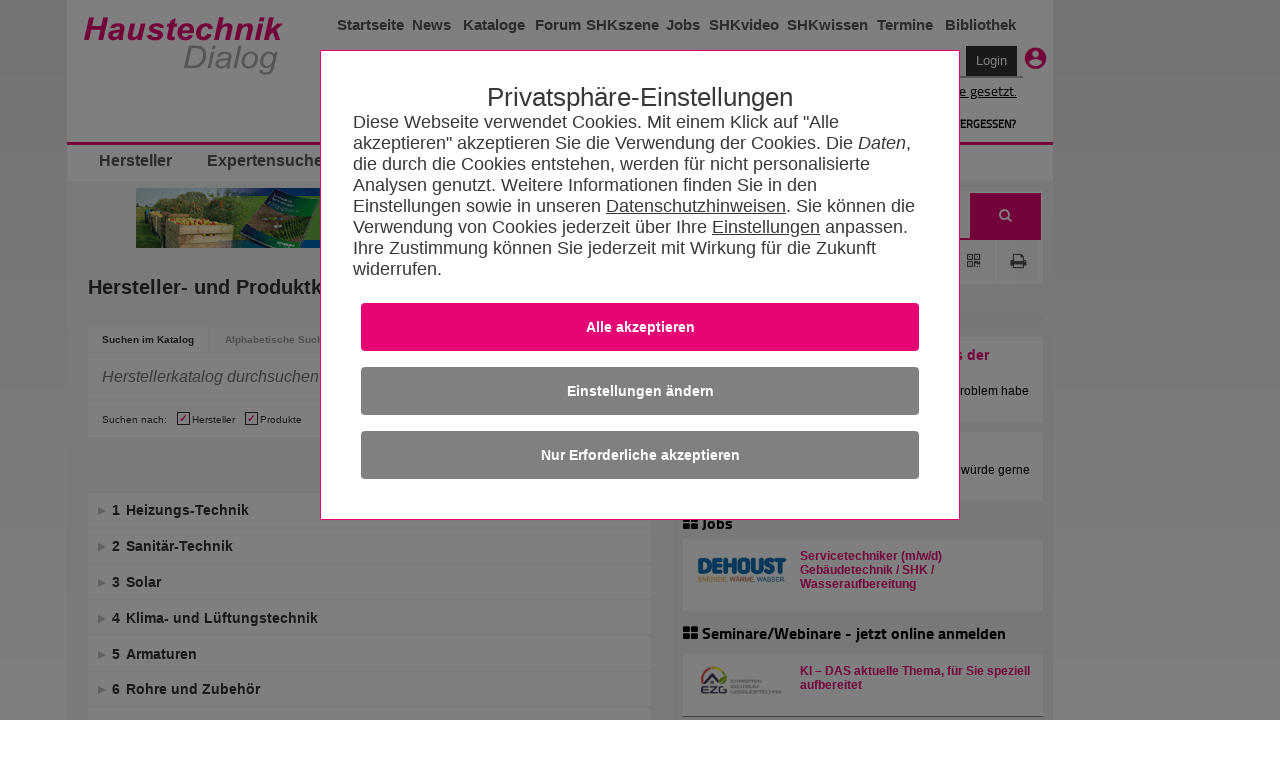

--- FILE ---
content_type: text/html; charset=utf-8
request_url: https://www.haustechnikdialog.de/HerstellerKatalog/?content=suche&aufgeschlagen=3441,3449,3033,3452&hersteller=&suchwort=&suchtyp=&kategorie=Projektvermittler
body_size: 234000
content:
<!-- DSGVO --> <!DOCTYPE html PUBLIC "-//W3C//DTD XHTML 1.0 Transitional//EN" "http://www.w3.org/TR/xhtml1/DTD/xhtml1-transitional.dtd"> <!--[if IE 7]><html xmlns="http://www.w3.org/1999/xhtml" class="ie ie7"><![endif]--> <!--[if IE 8]><html xmlns="http://www.w3.org/1999/xhtml" class="ie ie8"><![endif]--> <!--[if IE 9]><html xmlns="http://www.w3.org/1999/xhtml" class="ie ie9"><![endif]--> <!--[if !IE]><!--> <html xmlns="http://www.w3.org/1999/xhtml"> <!--<![endif]--> <head id="ctl01_Head1"> <meta http-equiv="Content-Language" content="de" /> <meta http-equiv="Content-Type" content="text/html; charset=UTF-8" /> <meta name="copyright" content="BitSign GmbH" /> <meta name="description" content="Infomationsportal für Haustechnik, Heizung, Klima, Sanitär, Lüftung, TGA, SHK" /> <meta name="author" content="BitSign GmbH" /> <meta name="publisher" content="Haustechnik BitSign GmbH, Hannover" /> <meta name="revisit" content="1 day" /> <meta name="robots" content="index, follow, noarchive" /> <meta name="keywords" content="Herstellereintrag, Hersteller" /> <script type="text/javascript" src="/Scripts/swfobject.js"></script><title>	Hersteller</title> <link rel="Stylesheet" type="text/css" href="/App_Themes/Haustechnik/TabStrip.MainMenu.css" media="all" /> <link rel="Stylesheet" type="text/css" href="/App_Themes/Global/Screen.css?r=639046776916018183" media="screen, handheld" /><link rel="Stylesheet" type="text/css" href="/App_Themes/Haustechnik/Screen2016.css?r=639046776916018183112" media="screen, handheld" /><link rel="Stylesheet" type="text/css" href="/App_Themes/Haustechnik/font-awesome.min.css?r=639046776916018183" media="screen, handheld" /><link rel="Stylesheet" type="text/css" href="/App_Themes/Haustechnik/print.css?r=639046776916018183" media="print" /><link rel="Stylesheet" type="text/css" href="/App_Themes/Global/print.css?r=639046776916018183" media="print" /><!--[if lt IE 7]><link rel="Stylesheet" type="text/css" href="App_Themes/Global/ie.css?r=639046776916018183"><![endif]--><link rel="alternate" type="application/rss+xml" title="HaustechnikDialog (RSS 2.0)" href="https://www.haustechnikdialog.de/News/rss.ashx" /><link rel="alternate" type="application/atom+xml" title="HaustechnikDialog (Atom 1.0)" href="https://www.haustechnikdialog.de/News/atom.ashx" /> <script type="text/javascript" language="javascript">		//<![CDATA[		function refreshAds() {			__doPostBack('ctl01_cphAllC_updtePnlBanner', '');				__doPostBack('ctl01_cphAllC_cphR_cphAds_updtPnlHerstellerAnzeigen', '');			}			//]]> </script> <style type="text/css"> </style> <script type="text/javascript">		var firstResize = true;		function setFrameHeight(height) {			document.getElementsByName("frmHersteller")[0].style.height = height + "px";			if(!firstResize) {				refreshAds();			}			firstResize = false;		}	</script> <link href="/favicon.ico" rel="shortcut icon" /><meta name="viewport" content="width=device-width, initial-scale=1" /><meta name="canonical" content="https://www.haustechnikdialog.de/HerstellerKatalog/" /><link href="/Telerik.Web.UI.WebResource.axd?d=xs0oe6o3uzyhz9PX7Kb5LcdqIzpeYw9qW7PeYM2RvTFLjrmlpKnZkkXWdw1rU0IiJKKpDEHLeEzgSCCh6Kmw7s_IOZRQ0d_6YmKnZI8o0btHRhn8Mvr6q7oXt6LQ48GZ8vaPxQ2&amp;t=638250708050059394&amp;compress=1&amp;_TSM_CombinedScripts_=%3b%3bTelerik.Web.UI%2c+Version%3d2015.2.623.35%2c+Culture%3dneutral%2c+PublicKeyToken%3d121fae78165ba3d4%3ade-DE%3a09630898-8b5f-4288-8bdf-453943e7bfd7%3a92753c09%3a91f742eb%3aaac1aeb7%3ac73cf106" type="text/css" rel="stylesheet" /></head> <body id="ctl01_body1" class="htd2016"> <form name="aspnetForm" method="post" action="/HerstellerKatalog/?content=suche&amp;aufgeschlagen=3441,3449,3033,3452&amp;hersteller=&amp;suchwort=&amp;suchtyp=&amp;kategorie=Projektvermittler" onsubmit="javascript:return WebForm_OnSubmit();" id="aspnetForm"> <div> <input type="hidden" name="ctl01_RadScriptManager1_TSM" id="ctl01_RadScriptManager1_TSM" value="" /> <input type="hidden" name="ctl01_ctl05_TSSM" id="ctl01_ctl05_TSSM" value="" /> <input type="hidden" name="__EVENTTARGET" id="__EVENTTARGET" value="" /> <input type="hidden" name="__EVENTARGUMENT" id="__EVENTARGUMENT" value="" /> <input type="hidden" name="__VIEWSTATE" id="__VIEWSTATE" value="/[base64]/////w9kAg0PFgIfBQL/////D2QCEw9kFgICAQ8WAh8FAv////[base64]/SUQ9Mjg2OSZTcmM9c3BkFgICAw8PFgIfCgUKMDYuMDIuMjAyNmRkAgMPFgIfBQL/////[base64]/////D2QFPmN0bDAxJGNwaEFsbEMkY3BoUiRjcGhBZHMkdWNIQyRycHRBbnplaWdlbiRjdGwwMyRidG5NZXNzZXBpbG90DxQrAAJkAv////8PZAU+Y3RsMDEkY3BoQWxsQyRjcGhSJGNwaEFkcyR1Y0hDJHJwdEFuemVpZ2VuJGN0bDAyJGJ0bk1lc3NlcGlsb3QPFCsAAmQC/////w9kBT5jdGwwMSRjcGhBbGxDJGNwaFIkY3BoQWRzJHVjSEMkcnB0QW56ZWlnZW4kY3RsMDEkYnRuTWVzc2VwaWxvdA8UKwACZAL/////D2SsfENP/9JdNoTKVSASLAujTJPkDA==" /> </div> <script type="text/javascript">//<![CDATA[var theForm = document.forms['aspnetForm'];if (!theForm) {    theForm = document.aspnetForm;}function __doPostBack(eventTarget, eventArgument) {    if (!theForm.onsubmit || (theForm.onsubmit() != false)) {        theForm.__EVENTTARGET.value = eventTarget;        theForm.__EVENTARGUMENT.value = eventArgument;        theForm.submit();    }}//]]> </script> <script src="/WebResource.axd?d=RyZDG6ycQQFEtcirsAAe__5YGhVGmcatrb_EvZqlNd1ljQiiH5pDRuZtOk3u-dEOxzwjiu-rjF_BwCGeBwAc1aWsNN01&amp;t=638250708092864286" type="text/javascript"></script> <script src="/ScriptResource.axd?d=Cs_I7uHjHgRaJv87CKsFqsD2sOi_2NTjlh2iZhhBeMyxP1ZL5b2wtoPIxQZ6qhiXUyCfpxl-wmaHb7zHQOk3tj5D6dj1-T8qZGw-mjoaVGZTVfUTumxHJedIuzCRP6TZGxeSPpr0jVk3Q8Rx39gzSPDmHhg1&amp;t=ffffffffdfc3e332" type="text/javascript"></script> <script src="/Telerik.Web.UI.WebResource.axd?_TSM_HiddenField_=ctl01_RadScriptManager1_TSM&amp;compress=1&amp;_TSM_CombinedScripts_=%3b%3bSystem.Web.Extensions%2c+Version%3d3.5.0.0%2c+Culture%3dneutral%2c+PublicKeyToken%3d31bf3856ad364e35%3ade-DE%3a16997a38-7253-4f67-80d9-0cbcc01b3057%3aea597d4b%3ab25378d2" type="text/javascript"></script> <script src="/ScriptResource.axd?d=4ztlwUX8iy9bMiLExNIpzmeF_pwXz_I5fO09Ywz9uJ-1WS60Dw0GrK7ayPjBrMPOS7-u_fu4cP93OfhzlPoYDyMSLxPdeMY2VzFbCTCQXlPZUlf40" type="text/javascript"></script> <script src="../Scripts/WebKit.js" type="text/javascript"></script> <script src="/Telerik.Web.UI.WebResource.axd?_TSM_HiddenField_=ctl01_RadScriptManager1_TSM&amp;compress=1&amp;_TSM_CombinedScripts_=%3b%3bTelerik.Web.UI%3ade-DE%3a09630898-8b5f-4288-8bdf-453943e7bfd7%3a16e4e7cd%3af7645509%3a22a6274a%3a24ee1bba%3ac128760b%3a19620875%3af46195d3%3a874f8ea2%3a4877f69a%3a92fe8ea0%3afa31b949%3a490a9d4e%3ab7778d6c" type="text/javascript"></script> <script type="text/javascript">//<![CDATA[function WebForm_OnSubmit() {if (typeof(ValidatorOnSubmit) == "function" && ValidatorOnSubmit() == false) return false;return true;}//]]> </script> <script type="text/javascript">//<![CDATA[Sys.WebForms.PageRequestManager._initialize('ctl01$RadScriptManager1', document.getElementById('aspnetForm'));Sys.WebForms.PageRequestManager.getInstance()._updateControls(['tctl01$cphAllC$updtePnlBanner','tctl01$cphAllC$cphR$cphCRT$ContentPlaceHolder4$UpdatePanel3','tctl01$cphAllC$cphR$cphCRT$ContentPlaceHolder1$UpdatePanel1','tctl01$cphAllC$cphR$cphAds$updtPnlHerstellerAnzeigen'], [], [], 90);//]]> </script> <div id="ctl01_privacy"> <input name="ctl01$ctl06" type="checkbox" id="inputOptionAll" style="display:none" class="inputOptAll" /><div id="pnlPrivacy" class="privacyPanelWrapper"><input name="ctl01$ctl08" type="checkbox" id="inputPrivacySettings" /><style>@charset "UTF-8";.privacyConfirmationButton{background-color:#E70576 !important}.privacyDeclineButton{background-color:Gray !important}.privacyConfigButton{background-color:Gray !important}input[id$=inputOptionAll]:checked~.privacyPanelOpen{display:flex !important}.privacyPanelWrapper{padding-top:50px;font-family:Arial,Helvetica,sans-serif;font-size:1.125rem;font-weight:400;color:#383838;position:fixed;background-color:rgba(0,0,0,.5);display:flex;top:0;bottom:0;right:0;left:0;justify-content:center;align-items:baseline;z-index:999999999999999999999999999999999;overflow-y:scroll}.privacyPanelWrapper input[type=checkbox]{display:none}.privacyPanelWrapper label{cursor:pointer}.privacyPanelWrapper h5{font-family:Helvetica,Arial,sans-serif;font-size:2rem;flex-grow:1;font-weight:normal !important;padding-bottom:1rem;margin-bottom:0;margin-top:1rem;text-align:center}.privacyPanelWrapper h1{font-size:2.25rem;margin-bottom:1rem;line-height:2rem}.privacyPanelWrapper a-required{user-select:none}.privacyPanelWrapper .closeBtn{font-size:36px !important;position:absolute;right:40px;top:25px;text-decoration:none !important;text-shadow:0 1px 0 #fff !important;cursor:pointer !important;content:'';background-image:url(/App_Themes/Default/Images/PrivacyControl/remove_FontAwesome.svg);background-size:80% 80%;background-repeat:no-repeat;background-position:center !important;height:30px;width:30px;background-color:#000;border:2px solid #000;border-radius:15px}.privacyPanelWrapper .closeBtn:before{color:#383838 !important}.privacyPanelWrapper .checkYes{user-select:none;text-align:initial !important;padding-left:50px;padding-right:50px}.privacyPanelWrapper .checkNo{user-select:none;display:none;padding-left:50px;text-align:initial}.privacyPanelWrapper .readMore{display:none}.privacyPanelWrapper .privacyOptionFullInfo{display:block}.privacyPanelWrapper input[id^=privacy-more]:not(:checked)~.privacyOptionFullInfo{display:none}.privacyPanelWrapper input[id^=privacy-more]:not(:checked)~.privacyOptionMore .readLess{display:none}.privacyPanelWrapper input[id^=privacy-more]:not(:checked)~.privacyOptionMore .readMore{display:block}.privacyPanelWrapper input[id*=privacy-option]:not(:checked)~.privacyOptionImage{filter:grayscale(100%)}.privacyPanelWrapper input[id*=privacy-option]:not(:checked)~.privacyOptionImage img{transition:all .25s ease-in}.privacyPanelWrapper input[id*=privacy-option]:not(:checked)~.privacyOptionButtonBlock label .checkYes{display:none}.privacyPanelWrapper input[id*=privacy-option]:not(:checked)~.privacyOptionButtonBlock label .checkNo{display:block}.privacyPanelWrapper input[id*=privacy-option]~.privacyOptionButtonBlock label::before{content:'';background-image:url(/App_Themes/Default/Images/PrivacyControl/remove_FontAwesome_gray.svg);background-size:80% 80%;background-repeat:no-repeat;background-position:center !important;transition:all .25s ease-in}.privacyPanelWrapper .privacyOptionButtonBlockAll label{background-color:#E70576;text-align:center}.privacyPanelWrapper .privacyOptionButtonBlockAll label span{margin-left:25px;padding-right:25px}.privacyPanelWrapper input[id*=privacy-option]:checked~.privacyOptionButtonBlock label{background-color:#E70576}.privacyPanelWrapper input[id*=privacy-option]:checked~.privacyOptionButtonBlock label::before{content:'';background-image:url(/App_Themes/Default/Images/PrivacyControl/ok_FontAwesome.svg);background-size:80% 80%;background-repeat:no-repeat;background-position:center !important;left:117px !important;transition:all .25s ease-in}.privacyPanelWrapper input[id*=privacy-option]:checked~.privacyOptionButtonBlockAll label{background-color:#E70576}.privacyPanelWrapper input[id*=privacy-option]:checked~.privacyOptionButtonBlockAll label::before{content:'' !important;background-image:url(/App_Themes/Default/Images/PrivacyControl/ok_FontAwesome.svg);background-size:80% 80%;background-repeat:no-repeat;background-position:center !important;left:140px !important;transition:all .25s ease-in}.privacyPanelWrapper input[id*=privacy-option]:checked~.privacyOptionImage img{transition:all .25s ease-in;background-color:#E70576}.privacyPanelWrapper input[id*=privacy-option-Required]:checked~.privacyOptionButtonBlock label{background-color:#E70576;min-width:160px}.privacyPanelWrapper input[id*=privacy-option-Required]:checked~.privacyOptionButtonBlock label::before{content:'';background-image:url(/App_Themes/Default/Images/PrivacyControl/lock_FontAwesome.svg);background-size:80% 80%;background-repeat:no-repeat;background-position:center !important;left:-13px !important;transition:all .25s ease-in}.privacyPanelWrapper .subBtn{background:none;border:none;border-radius:4px;background-color:#E70576;font-size:.9rem !important;font-weight:bold !important;color:#fff !important;padding:1rem 2rem;margin:.5rem;min-width:10rem;width:100%;display:block}.privacyPanelWrapper .subBtnSm{background:none;border:none;border-radius:4px;background-color:#E70576;font-size:1.1rem !important;color:#fff !important;padding:1rem 2rem;margin:.5rem;min-width:10rem}.privacyPanelWrapper .rejBtn{font-family:inherit;font-weight:inherit;font-size:100%;background:none;border:none;text-decoration:underline;color:inherit;padding:unset}@media only screen and (max-width:600px){.privacyPanelWrapper .subBtn{width:100% !important;font-size:.9rem !important;font-weight:bold !important}}.privacyPanelWrapper .rejBtn:hover{cursor:pointer}.privacyPanelWrapper input[type=submit]:hover{cursor:pointer}.privacyPanelWrapper input[id$=inputPrivacySettings]:checked~.privacyPanelStartWrapper{display:none}.privacyPanelWrapper input[id$=inputPrivacySettings]:checked~.privacyPanelOptionsWrapper{display:flex}.privacyPanelWrapper input[id$=inputPrivacySettings]:not(:checked)~.privacyPanelStartWrapper{display:flex}.privacyPanelWrapper input[id$=inputPrivacySettings]:not(:checked)~.privacyPanelOptionsWrapper{display:none}.privacyPanelWrapper .cookieText{margin-bottom:15px}.privacyPanelWrapper .cookieText a{color:#383838;text-decoration:underline}.privacyPanelWrapper .labelLink{color:#383838;text-decoration:underline;font-size:inherit !important;font-family:Arial !important}.privacyPanelWrapper .privacyPanelOptionsPrivacy{color:#383838 !important;text-decoration:underline}.privacyPanelWrapper .privacyfooterWrapper{width:100%}.privacyPanelWrapper .privacyOptionButtonBlock label:before{font-family:"fontawesome" !important;font-weight:400;content:'';background-image:url(/App_Themes/Default/Images/PrivacyControl/remove_FontAwesome.svg);background-size:80% 80%;background-repeat:no-repeat;background-position:center !important;font-size:20px !important;line-height:27px !important;text-align:center !important;color:#979797;background-color:#fff !important;border-radius:50% !important;height:28px !important;left:-13px !important;position:relative !important;display:block;top:3px !important;-webkit-transition:all .25s ease-in !important;transition:all .25s ease-in !important;width:28px !important;z-index:2 !important;background-position:0 0 !important}.privacyPanelWrapper .privacyOptionButtonBlock label{background-color:#979797;border:1px solid #979797;border-radius:36px !important;font-size:16px !important;line-height:24px !important;cursor:pointer !important;display:inline-block;height:36px !important;padding:0 16px !important;-webkit-transition:all .25s ease-in !important;transition:all .25s ease-in !important;width:8.5rem;text-align:center;min-width:170px}.privacyPanelWrapper .privacyOptionButtonBlock label span{position:relative;top:-23px;color:#fff}input[id$=inputOptionAll]:checked~.privacyPanelOpen{display:flex !important}input[id$=inputOptionAll]:not(:checked)~.privacyPanelOpen{display:none !important}.privacyPanelWrapper .privacyOptionLine input#ctl00_privacy-option-Required label:before{content:'';background-image:url(/App_Themes/Default/Images/PrivacyControl/lock_FontAwesome.svg);background-size:80% 80%;background-repeat:no-repeat;background-position:center !important}.privacyPanelWrapper #privacyOptionButtonBlockRequiered label:before{left:-13px !important}.privacyPanelOptionsWrapper,.privacyPanelStartWrapper{background-color:#fff;border:#E70576 .01rem solid;box-sizing:border-box;padding:2rem;flex-wrap:wrap;justify-content:center;position:relative;width:90%}.privacyPanelStartWrapper{max-width:40rem}.privacyPanelOptionsWrapper{max-width:63rem;font-size:18px;font-family:TeleGroteskScreen-Regular,Tele-GroteskNor,Helvetica,Arial,sans-serif}.privacyPanelOptionsWrapper .headerText{text-align:center}.privacyOptionLine{border-bottom:#aaa .01rem solid;display:flex;padding-bottom:10px;padding-top:15px;width:100%}.privacyOptionImage{transition:all .5s}.privacyOptionImage img{height:100%;border-radius:50%;width:4rem;height:4rem;background-color:#979797;padding:5px}.privacyOptionRight{flex-grow:1;padding-left:25px;text-align:left}.privacyOptionButtonBlock{align-items:center;display:flex;padding-left:15px}.privacyOptionTitle{font-size:1.25em}.privacyOptionFullInfo{transition:all .5s}.privacyOptionMore{display:flex;user-select:none;font-weight:bold}@media only screen and (max-width:600px){.privacyOptionLine{display:inline-block}.privacyOptionLine .privacyOptionImage{text-align:center}.privacyOptionLine .privacyOptionRight{padding-left:0}.privacyOptionLine .privacyOptionButtonBlock{margin-top:5px;padding-left:0}.privacyfooterWrapper{display:contents}.privacyOptionButtonBlockAll{align-items:center;display:contents}.headerText{text-align:left !important}.headerAddedTerxt{margin:0}}</style><script>"use strict";function disableElements(n){var t,i,r;if(n===undefined&&(n=!1),t=document.querySelectorAll("[required]"),n===!0)for(i=0;i<t.length;i++)t[i]!==null&&(t[i].disabled?t[i].setAttribute("data-hasBeenDisabled",!0):t[i].disabled=n);else for(r=0;r<t.length;r++)t[r]===null||t[r].hasAttribute("data-hasBeenDisabled")||(t[r].disabled=n)}function selectAll(){var r=document.querySelector("input[id$=privacy-option_cbAll]"),n,t,i;if(r!==null)if(n=document.querySelectorAll("input:not([id$=Required]).checkOptionBox"),r.checked===!1)for(t=0;t<n.length;t++)n[t]!==null&&(n[t].checked=!0);else if(r.checked===!0)for(i=0;i<n.length;i++)n[i]!==null&&(n[i].checked=!1)}function checkSelectAll(){var t=document.querySelectorAll(".checkOptionBox"),i=document.querySelector("input[id$=privacy-option_cbAll]"),n;if(i!==null)for(n=0;n<t.length;n++)t[n].checked===!1&&(i.checked=!1)}function btnCookieConfirmAll_Click(){var n=new Date;n.setFullYear(n.getFullYear()+1);document.cookie=cName+"="+cSelectAllValue+";expires="+n+"; path=/";redirectToSelf()}function btnCookieReject_Click(){var n=new Date;n.setFullYear(n.getFullYear()+1);document.cookie=cName+"="+cSelectRejectValue+";expires="+n+"; path=/";redirectToSelf()}function btnCookieConfirmCustom_Click(){var u=new Date,r,t,n,i,s;u.setFullYear(u.getFullYear()+1);var f=0,e=0,o=0,r=document.getElementById("privacy-option-AnalyticCookies");r!==undefined&&r!==null?r.checked===!0&&(f=2):(n=document.querySelectorAll("input[controll-id=privacy-option-AnalyticCookies]"),n.length>0&&(r=n[0],r!==undefined&&r!==null&&r.checked===!0&&(f=2)));t=document.getElementById("privacy-more-MarketingCookies");t!==undefined&&t!==null?t.checked===!0&&(e=4):(n=document.querySelectorAll("input[controll-id=privacy-more-MarketingCookies]"),n.length>0&&(t=n[0],t!==undefined&&t!==null&&t.checked===!0&&(e=4)));i=document.getElementById("privacy-option-ThirdParty");i!==undefined&&i!==null?i.checked===!0&&(o=8):(n=document.querySelectorAll("input[controll-id=privacy-option-ThirdParty]"),n.length>0&&(i=n[0],i!==undefined&&i!==null&&i.checked===!0&&(o=8)));s=f+e+o;document.cookie=cName+"="+s+";expires="+u+"; path=/";redirectToSelf()}function redirectToSelf(){var n=window.location.href;window.location.href=n.substr(0,n.indexOf("#"))}document.addEventListener("DOMContentLoaded",function(){return disableElements(!0)});var cName="PRIVACY_SETTINGS_2025",cSelectAllValue=1,cSelectRejectValue=0</script><div class="privacyPanelStartWrapper" id="pnlStartUp"><div class="privacyHeadline" style="font-size: 1.6rem;">Privatsphäre-Einstellungen</div><div class="cookieText">Diese Webseite verwendet Cookies. Mit einem Klick auf "Alle akzeptieren" akzeptieren Sie die Verwendung der Cookies. Die <span style='font-style:italic' title='HTTP Header-Informationen (u.a. IP-Adresse, Informationen zum Webbrowser, Seitenspeicherort, Dokument, URL der Webseite, Tag und Uhrzeit der Nutzung), Pixelspezifische Daten (wie z.B.Pixel-ID) und Nutzungsdaten der Webseite (gesuchte Produkte, getätigte Bestellungen, aufgerufene Seiten)'>Daten</span>, die durch die Cookies entstehen, werden für nicht personalisierte  Analysen genutzt. Weitere Informationen finden Sie in den Einstellungen sowie in unseren <a href='/Faq/5/Datenschutz' title='Datenschutzhinweisen'>Datenschutzhinweisen</a>. Sie können die Verwendung von Cookies jederzeit über Ihre <label for='inputPrivacySettings' class='labelLink'>Einstellungen</label> anpassen. Ihre Zustimmung können Sie jederzeit mit Wirkung für die Zukunft widerrufen.</div><input id="ctl01_btnCookieConfirmAll" class="subBtn privacyConfirmationButton" type="button" style="cursor: pointer;" onclick="btnCookieConfirmAll_Click();" value="Alle akzeptieren"></input><label for="inputPrivacySettings" class="subBtn privacyConfigButton" style="text-align:center; height: inherit; ">Einstellungen &#228;ndern</label><input id="ctl01_btnCookieDecline" class="subBtn privacyDeclineButton" type="button" style="cursor: pointer;" onclick="btnCookieReject_Click();" value="Nur Erforderliche akzeptieren"></input></div><div class="privacyPanelOptionsWrapper" id="pnlOptions"><div class="privacyHeadline" style="font-size: 1.6rem;">Privatsphäre-Einstellungen</div><label class="closeBtn" id="closeBtn" for="inputPrivacySettings"></label><span class="headerText">Um Ihnen eine optimale Funktion der Webseite zu bieten, setzen wir Cookies ein. Das sind kleine Textdateien, die auf Ihrem Computer gespeichert werden. Dazu zählen Cookies für den Betrieb und die Optimierung der Seite. Hier können Sie auswählen, welche Cookies Sie zulassen:</span><div style="display:block; float: right" class="privacyOptionLine"><input name="ctl01$ctl20" type="checkbox" id="privacy-option_cbAll" class="checkOptionBox" /><div class="privacyOptionButtonBlock privacyOptionButtonBlockAll" style="float:right"><label style="width:unset !important" onclick="selectAll()"><span>Alle ausw&#228;hlen</span></label></div></div><div class="privacyOptionLine"><input id="ctl01_privacy-option-Required" class="checkOptionBox" onclick="checkSelectAll();" checked="true" type="checkbox" id="privacy-option-Required" controll-id="privacy-option-Required"></input><div class="privacyOptionImage"><img src="../App_Themes/Default/Images/PrivacyControl/build_24px.svg" alt="Privacy Icon" /></div><div class="privacyOptionRight"><div class="privacyOptionTitle">Erforderliche Cookies</div><div class="privacyOptionTextBlock"><input name="ctl01$privacy-more-Required" type="checkbox" id="ctl01_privacy-more-Required" id="privacy-more-Required" /><span class="privacyOptionIntro">Diese Cookies sind notwendig, damit Sie durch die Seiten navigieren und wesentliche Funktionen nutzen können. Dies umschließt die Reichweitenmessung durch INFOnline (IVW-Prüfung), die für den Betrieb des HaustechnikDialogs unerlässlich ist. </span><span class="privacyOptionFullInfo">Wir benutzen Analysecookies, um die Zahl der individuellen Besucher auf Basis anonymer und pseudonymer Informationen zu ermitteln. Ein unmittelbarer Rückschluss auf eine Person ist dabei nicht möglich.</span></div></div><div class="privacyOptionButtonBlock"><label><span>Erforderlich</span></label></div></div><div class="privacyOptionLine"><input id="ctl01_privacy-option-AnalyticCookies" class="checkOptionBox" onclick="checkSelectAll();" type="checkbox" id="privacy-option-AnalyticCookies" controll-id="privacy-option-AnalyticCookies"></input><div class="privacyOptionImage"><img src="../App_Themes/Default/Images/PrivacyControl/timeline_24px.svg" alt="Privacy Icon" /></div><div class="privacyOptionRight"><div class="privacyOptionTitle">Optionale analytische Cookies</div><div class="privacyOptionTextBlock"><input name="ctl01$privacy-more-AnalyticCookies" type="checkbox" id="ctl01_privacy-more-AnalyticCookies" id="privacy-more-AnalyticCookies" /><span class="privacyOptionIntro">Diese Cookies helfen uns, das Nutzungsverhalten besser zu verstehen.</span><span class="privacyOptionFullInfo">Sie ermöglichen die Erhebung von Nutzungs- und Erkennungsmöglichkeiten durch Erst- oder Drittanbieter, in so genannten pseudonymen Nutzungsprofilen. Wir benutzen beispielsweise Analysecookies, um die Zahl der individuellen Besucher einer Webseite oder eines Dienstes zu ermitteln oder um andere Statistiken im Hinblick auf den Betrieb unserer Webseite zu erheben, als auch das Nutzerverhalten auf Basis anonymer und pseudonymer Informationen zu analysieren, wie Besucher mit der Webseite interagieren. Ein unmittelbarer Rückschluss auf eine Person ist dabei nicht möglich.</span><label class="privacyOptionMore" for="privacy-more-AnalyticCookies"><span class="readMore">Mehr erfahren</span></label></div></div><div class="privacyOptionButtonBlock"><label for="ctl01_privacy-option-AnalyticCookies"><span class="checkYes">Ja</span><span class="checkNo">Nein</span></label></div></div><div class="privacyOptionLine"><input id="ctl01_privacy-option-ThirdParty" class="checkOptionBox" onclick="checkSelectAll();" type="checkbox" id="privacy-option-ThirdParty" controll-id="privacy-option-ThirdParty"></input><div class="privacyOptionImage"><img src="../App_Themes/Default/Images/PrivacyControl/group_24px.svg" alt="Privacy Icon" /></div><div class="privacyOptionRight"><div class="privacyOptionTitle">Dienste von anderen Unternehmen (Google AdSense)</div><div class="privacyOptionTextBlock"><input name="ctl01$privacy-more-ThirdParty" type="checkbox" id="ctl01_privacy-more-ThirdParty" id="privacy-more-ThirdParty" /><span class="privacyOptionIntro">Beim akzeptieren dieser Option erlauben Sie unserer Webseite Google AdSense zu verwenden. Google AdSense verwendet Cookies, um Ihnen personalisierte Werbung anzuzeigen, die auf Ihren Interessen basieren können.</span><span class="privacyOptionFullInfo">Bitte beachten Sie, dass durch das Akzeptieren der entsprechenden Cookies Daten an Google LLC in den USA übermittelt und dort verarbeitet werden. Weitere Informationen entnehmen Sie bitte unserer <a href="https://www.haustechnikdialog.de/Faq/5/Datenschutz" target="_blank"> Datenschutzerklärung.</a></span></div></div><div class="privacyOptionButtonBlock"><label for="ctl01_privacy-option-ThirdParty"><span class="checkYes">Ja</span><span class="checkNo">Nein</span></label></div></div><div class="privacyfooterWrapper"><a class="privacyPanelOptionsPrivacy" href="/Faq/5/Datenschutz" style="float:left">Datenschutzhinweise</a><label id="btnCustom" onclick="btnCookieConfirmCustom_Click()" style="float:right" class="subBtnSm">Einstellungen speichern</label></div></div></div> </div> <script type="text/javascript">        //<![CDATA[        function showWindow(url, recommendUrl, height, sender){            var oWnd = $find("ctl01_ctl68_radWindowTellAFriend");oWnd.setUrl(url + "?url=" + recommendUrl);            oWnd.set_height(height);oWnd.set_width(310);oWnd.set_modal(true);oWnd.show();return false;}        //]]> </script> <div id="ctl01_ctl68_radWindowTellAFriend" class="rwTellAFriend" style="display:none;"> <!-- 2015.2.623.35 --><div id="ctl01_ctl68_radWindowTellAFriend_C" style="display:none;"> </div><input id="ctl01_ctl68_radWindowTellAFriend_ClientState" name="ctl01_ctl68_radWindowTellAFriend_ClientState" type="hidden" /> </div> <div class="outerWrapper"> <div style="float: left" class="noprint"> </div> <div id="ctl01_divAdvert" style="float: right;height: 200vh;" class="noprint"> </div> <div> <div class="wrapper noprint" style="border-right: 0px;"> <div id="wallpaperParent"> </div> </div> <div class="wrapper"> <div class="noprint"> <div class="errorLoginBox"></div> <div class="header header1"> <div class="left"> <a href="/"> <img src="/App_Themes/Haustechnik/Images/2016/logo.png" alt="HaustechnikDialog 2016 Logo" /> </a> </div> <div class="right"> <div class="navigation"> <ul> <li style="width: 70px;"> <a href="/">Startseite</a> </li> <li style="width: 45px;"> <a href="/News/">News</a> </li> <li style="width: 75px;"> <a href="/HerstellerKatalog/">Kataloge</a> </li> <li style="width: 45px;"> <a href="/Forum/46/Haustechnikforum?showOverview=true">Forum</a> </li> <li style="width: 80px;"> <a href="/News/SHKszene/">SHKszene</a> </li> <li style="width: 35px;"> <a href="/News/SHKszene/Stellenangebote.aspx">Jobs</a> </li> <li style="width: 80px;"> <a href="/SHKvideo/">SHKvideo</a> </li> <li style="width: 80px;"> <a href="/SHKwissen/">SHKwissen</a> </li> <li style="width: 70px;"> <a href="/Seminare/">Termine</a> </li> <li style="width: 75px;"> <a href="/Bibliothek/">Bibliothek</a> </li> </ul> </div> <div> <script type="text/javascript" language="javascript">//<![CDATA[    function OnFocus(sender, eventArgs) {         $get('divPasswordMask').style.display = 'none'; $get('divPassword').style.display = 'inline';        tbPass = $find('ctl01_usrStatus_lvMain_Login1_Password');        if (tbPass) tbPass.focus();    }    function OnBlur(sender, eventArgs) {         if(sender.isEmpty()) { $get('divPasswordMask').style.display = 'inline'; $get('divPassword').style.display = 'none'; }    }//]]> </script> <script>    $(document).ready(function () {        var returnPath = encodeURIComponent("/" + (location.pathname + location.search).substr(1));        var returnDomain = "https://www.haustechnikdialog.de";        if (location.hostname === "localhost") {            returnDomain = "";        }        if (location.protocol != 'https:') {            $("#ctl01_usrStatus_lvMain_Login1_UserName").attr("readonly", "readonly");            $("#ctl01_usrStatus_lvMain_Login1_Password").attr("readonly", "readonly");        }        $("#ctl01_usrStatus_lvMain_Login1_UserName").click(function () {            if (location.protocol != 'https:') {                // not secure connection                location.href = returnDomain + '/Login.aspx?ReturnPath=' + returnPath;            }        });        $("#ctl01_usrStatus_lvMain_Login1_Password").click(function () {            if (location.protocol != 'https:') {                // not secure connection                location.href = returnDomain + '/Login.aspx?ReturnPath=' + returnPath;            }        });    });</script> <div id="ctl01_usrStatus_userstatus" class="userstatus"> <table id="ctl01_usrStatus_lvMain_Login1" class="loginPanell" cellspacing="0" cellpadding="0" RenderOuterTable="false" border="0" style="border-collapse:collapse;"> <tr> <td> <div id="ctl01_usrStatus_lvMain_Login1_pnluserStatus" class="loginPanel" onkeypress="javascript:return WebForm_FireDefaultButton(event, 'ctl01_usrStatus_lvMain_Login1_LoginButton')"> <div class="floatbox"> <div class="fltl divUsername" style="margin-right: 3px;"> <span id="ctl01_usrStatus_lvMain_Login1_UserName_wrapper" class="riSingle RadInput RadInput_Default" style="width:120px;"><input id="ctl01_usrStatus_lvMain_Login1_UserName" name="ctl01$usrStatus$lvMain$Login1$UserName" size="20" class="riTextBox riEmpty tb loginTb" value="Benutzername" type="text" /><input id="ctl01_usrStatus_lvMain_Login1_UserName_ClientState" name="ctl01_usrStatus_lvMain_Login1_UserName_ClientState" type="hidden" /></span> <span id="ctl01_usrStatus_lvMain_Login1_RequiredFieldValidator1" title="Der Benutzername ist erforderlich." style="color:Red;display:none;"></span> </div> <div class="fltl" style="margin-right: 3px;"> <div id="divPasswordMask" style="display: none;"> <span id="ctl01_usrStatus_lvMain_Login1_RadTextBox1_wrapper" class="riSingle RadInput RadInput_Default" style="width:120px;"><input id="ctl01_usrStatus_lvMain_Login1_RadTextBox1" name="ctl01$usrStatus$lvMain$Login1$RadTextBox1" size="20" class="riTextBox riEmpty tb passwordTb" value="Passwort" type="text" /><input id="ctl01_usrStatus_lvMain_Login1_RadTextBox1_ClientState" name="ctl01_usrStatus_lvMain_Login1_RadTextBox1_ClientState" type="hidden" /></span> </div> <div id="divPassword" style=""> <span id="ctl01_usrStatus_lvMain_Login1_Password_wrapper" class="riSingle RadInput RadInput_Default" style="width:120px;"><input id="ctl01_usrStatus_lvMain_Login1_Password" name="ctl01$usrStatus$lvMain$Login1$Password" size="20" class="riTextBox riEnabled tb passwordTb" Placeholder="Passwort" type="password" /><input id="ctl01_usrStatus_lvMain_Login1_Password_ClientState" name="ctl01_usrStatus_lvMain_Login1_Password_ClientState" type="hidden" /></span> <span id="ctl01_usrStatus_lvMain_Login1_PasswordRequired" title="Das Kennwort ist erforderlich." style="color:Red;display:none;"></span> </div> </div> <div class="fltl"> <input type="submit" name="ctl01$usrStatus$lvMain$Login1$LoginButton" value="Login" id="ctl01_usrStatus_lvMain_Login1_LoginButton" class="loginBt" /> </div> <div class="fltl">&nbsp;&nbsp;<img src="/App_Themes/Haustechnik/Images/2016/user.png" alt="Benutzer Verwaltung" /></div> <div style="display: none;" class="failureText"> </div> </div> <div style="width: 100%; font-size: 14px; padding-right: 21px; font-weight: normal;"> <input id="ctl01_usrStatus_lvMain_Login1_RememberMe" type="checkbox" name="ctl01$usrStatus$lvMain$Login1$RememberMe" /><label for="ctl01_usrStatus_lvMain_Login1_RememberMe">Eingeloggt bleiben</label>                            - <a style="font-size: 14px; text-decoration: underline" href="/Faq/5/Datenschutz">Dafür wird ein Cookie gesetzt. </a> </div> <div class="floatbox"> <div class="fltr" style="margin-top: -4px; text-transform: uppercase; padding-right: 22px;"> <div style="color: red; font-size: 11px; text-align: right; padding-right: 10px; line-height: 10px; margin-top: 10px; text-transform: none !important;"> </div> <a id="ctl01_usrStatus_lvMain_Login1_hlRegister" class="fontsmall" href="../Register.aspx">» Registrieren</a> <a id="ctl01_usrStatus_lvMain_Login1_hlForgotPassword" class="fontsmall" href="../PasswordRecovery.aspx">» Passwort vergessen?</a> </div> </div> </div> </td> </tr> </table> </div> </div> </div> </div> </div> <div class="header header1" style="border: none"> <div class="right" style="width: 100%"> <div class="navigation"> <div class="right" style="font-size:16px; width:100%"> <div class="navigation"> <ul> <li style="width: 13%;"> <a href="/Herstellerkatalog/HerstellerKatalog.aspx">Hersteller</a> </li> <li style="width: 13%;"> <a href="/Expertensuche/">Expertensuche</a> </li> <li style="width: 13%;"> <a href="/Apps/">App-Bibliothek</a> </li> <li style="width: 13%;"> <a href="/QrCode/">QR-Code</a> </li> </ul> </div> </div> </div> </div> </div> <div id="hFix1" class="headerfixed fixed noprint" style="display: none"> <div class="errorLoginBox"></div> <div class="header header2"> <div class="left"> <a href="/"> <img src="/App_Themes/Haustechnik/Images/2016/logo.png" alt="HaustechnikDialog 2016 Logo" /> </a> </div> <div class="right"> <div class="navigation grayToMargenta"> <ul> <li style="width: 70px;"> <a href="/">Startseite</a> </li> <li style="width: 45px;"> <a href="/News/">News</a> </li> <li style="width: 75px;"> <a href="/HerstellerKatalog/">Kataloge</a> </li> <li style="width: 45px;"> <a href="/Forum/46/Haustechnikforum?showOverview=true">Forum</a> </li> <li style="width: 80px;"> <a href="/News/SHKszene/">SHKszene</a> </li> <li style="width: 35px;"> <a href="/News/SHKszene/Stellenangebote.aspx">Jobs</a> </li> <li style="width: 80px;"> <a href="/SHKvideo/">SHKvideo</a> </li> <li style="width: 80px;"> <a href="/SHKwissen/">SHKwissen</a> </li> <li style="width: 70px;"> <a href="/Seminare/">Termine</a> </li> <li style="width: 75px;"> <a href="/Bibliothek/">Bibliothek</a> </li> </ul> </div> <div class="login"> <input type="submit" name="ctl01$btnLoginMinified" value="" id="ctl01_btnLoginMinified" style="cursor: pointer;border: 0px;height: 25px; width: 24px; background-image: url('/App_Themes/Haustechnik/Images/2016/user.png')" /> </div> </div> </div> <img style="margin-right: 1px;" src="/App_Themes/Haustechnik/Images/2016/shadow.png" /> </div> <div id="hFix2" class="headerfixed fixed noprint" style="display: none"> <div class="errorLoginBox"></div> <div class="header header2"> <div class="left" style="width: 15%"> <a href="/"> <img src="/App_Themes/Haustechnik/Images/2016/logo.png" alt="HaustechnikDialog 2016 Logo" /> </a> </div> <div class="right" style="width: 85%"> <div style="margin-top: 4px; margin-right: 30px;"> <table> <tr> <td class="forumHeaderButtons"> <a id="ctl01_forumMenu_hlNewPostHeader" class=" whiteLink" data-tooltip="Neuer Beitrag zum Thema"> <div class="forumToolIcon" style="padding-top:5px;"> <img src="/Forum/Images/2016/newbutton2.png"> </div> </a> </td> <td class="forumHeaderTitle"> <span id="ctl01_forumMenu_topicTitle" class="forumHeaderText">Titel</span> <span id="ctl01_forumMenu_topicForum" class="forumHeaderText" style="font-family: Arial; font-size:10px; color:#999999;  ">Forum</span> </td> <td class="forumHeaderUserInfo"> <div> <div> <b>Verfasser:</b> <br /> <style>	.adminPoint >img{		max-width: 10px;	}	.nonAdminPoint >img{		max-width: 14px;	}</style> <span id="ctl01_forumMenu_uplFirst_litU" class="hl gray"></span> <span id="ctl01_forumMenu_openingPostDate" style="color: #999;"></span> </div> <div> <b>Letzte Antwort:</b> <br /> <span id="ctl01_forumMenu_lblNoAnswer">Noch keine Antworten</span> <a id="ctl01_forumMenu_hlLastPost" title="Zum neuesten Beitrag" style="vertical-align:middle; margin-left: -18px;"><img title="Zum neuesten Beitrag" src="../Forum/Images/lastpost.gif" alt=" " style="border-width:0px;" /></a> <style>	.adminPoint >img{		max-width: 10px;	}	.nonAdminPoint >img{		max-width: 14px;	}</style> <span id="ctl01_forumMenu_uplLast_litU" class="hl gray"></span> <span id="ctl01_forumMenu_lastAnswerDate" style="color: #999;"></span> </div> </div> </td> </tr> </table> </div> <div class="login"> <div id="ctl01_UserStatusMinified1_userstatus" class="userstatus floatbox"> <table id="ctl01_UserStatusMinified1_lvMain_Login1" class="loginPanell" cellspacing="0" cellpadding="0" RenderOuterTable="false" border="0" style="border-collapse:collapse;"> <tr> <td> <div id="ctl01_UserStatusMinified1_lvMain_Login1_pnluserStatus" class="loginPanel loginPanel2" onkeypress="javascript:return WebForm_FireDefaultButton(event, 'ctl01_UserStatusMinified1_lvMain_Login1_LoginButton')"> <div class="floatbox"> <div class="fltl userMinifiedIcon"> <img src="/App_Themes/Haustechnik/Images/2016/user.png" alt="Benutzer Verwaltung" /> <div class="userMinifiedHover"> <div class="" style="margin-bottom: 3px;"> <span id="ctl01_UserStatusMinified1_lvMain_Login1_UserName_wrapper" class="riSingle RadInput RadInput_Default" style="width:130px;"><input id="ctl01_UserStatusMinified1_lvMain_Login1_UserName" name="ctl01$UserStatusMinified1$lvMain$Login1$UserName" size="20" class="riTextBox riEmpty tb loginTb" value="Benutzername" type="text" /><input id="ctl01_UserStatusMinified1_lvMain_Login1_UserName_ClientState" name="ctl01_UserStatusMinified1_lvMain_Login1_UserName_ClientState" type="hidden" /></span> <span id="ctl01_UserStatusMinified1_lvMain_Login1_RequiredFieldValidator1" title="Der Benutzername ist erforderlich." style="color:Red;display:none;"></span> </div> <div class="" style="margin-bottom: 3px;"> <div id="divPasswordMask" style="display: none;"> <span id="ctl01_UserStatusMinified1_lvMain_Login1_RadTextBox1_wrapper" class="riSingle RadInput RadInput_Default" style="width:130px;"><input id="ctl01_UserStatusMinified1_lvMain_Login1_RadTextBox1" name="ctl01$UserStatusMinified1$lvMain$Login1$RadTextBox1" size="20" class="riTextBox riEmpty tb passwordTb" value="Passwort" type="text" /><input id="ctl01_UserStatusMinified1_lvMain_Login1_RadTextBox1_ClientState" name="ctl01_UserStatusMinified1_lvMain_Login1_RadTextBox1_ClientState" type="hidden" /></span> </div> <div id="divPassword" style=""> <span id="ctl01_UserStatusMinified1_lvMain_Login1_Password_wrapper" class="riSingle RadInput RadInput_Default" style="width:130px;"><input id="ctl01_UserStatusMinified1_lvMain_Login1_Password" name="ctl01$UserStatusMinified1$lvMain$Login1$Password" size="20" class="riTextBox riEnabled tb passwordTb" type="password" /><input id="ctl01_UserStatusMinified1_lvMain_Login1_Password_ClientState" name="ctl01_UserStatusMinified1_lvMain_Login1_Password_ClientState" type="hidden" /></span> <span id="ctl01_UserStatusMinified1_lvMain_Login1_PasswordRequired" title="Das Kennwort ist erforderlich." style="color:Red;display:none;"></span> </div> </div> <div class=""> <input type="submit" name="ctl01$UserStatusMinified1$lvMain$Login1$LoginButton" value="Login" id="ctl01_UserStatusMinified1_lvMain_Login1_LoginButton" class="loginBt" /> </div> <div style="text-align: left; float: left; font-size: 12px !important;"> <a id="ctl01_UserStatusMinified1_lvMain_Login1_hlRegister" class="fontsmall" href="../Register.aspx"> Registrieren</a> <br /> <a id="ctl01_UserStatusMinified1_lvMain_Login1_hlForgotPassword" class="fontsmall" href="../PasswordRecovery.aspx"> Passwort vergessen?</a> </div> </div> </div> <div style="display: none;" class="failureText"> </div> </div> </div> </td> </tr> </table> </div> </div> </div> </div> <img style="margin-right: 1px;" src="/App_Themes/Haustechnik/Images/2016/shadow.png" /> </div> <div class="content" style=""> <div class="cLeft"> <div class=""> <div id="ctl01_cphAllC_updtePnlBanner"> <div id="outerphFullsizeBannerLeft" class="advertouter centeredDiv FullsizeBannerLeft noprint" style="width: 468px; height: 60px;"><div id="phFullsizeBannerLeft" class="centeredDiv FullsizeBannerLeft noprint"><img src="https://adv.haustechnikdialog.de/Adverts/RZ_13762_2025_DEH_Web_Banner_Agrar_HTD_FullsizeBanner_468x60.png" alt="" style="border:none" /></div><div class="advertlink" style="width: 468px; height: 60px;"><a href="/RedirectBanner.ashx?ep=HvTJs8A3MU9ux4XHKdpltg5k%2fUflNWAZ%2ftH6nUc%2bxUE%3d&url=https%3a%2f%2fwww.dehoust.com%2fde-DE%2fAktuell-2025" target="_blank"><img src="/App_Themes/Haustechnik/Images/transparent.gif" alt="" style="width: 468px; height: 60px; border: 0;" /></a></div></div><script type='text/javascript'>var bookingAreaId = 4560;</script><script type='text/javascript' src='/Scripts/advert.js'></script> <div class="innerContent" > <link rel="Stylesheet" type="text/css" href="/App_Themes/Haustechnik/ManufacturerOverview.min.css" > <div class="moMainWrapper"> <h2>Hersteller- und Produktkatalog</h2> <div class="moUpdateWrapper"> <!--<div class="loadingPanelWrapper relative"> <div class="loadPanel"> <div class="loadSpinner" ></div> </div> </div>--> <div id="ctl01_cphAllC_cphC_HKMainOverviewNew_moContentWrapperSearch"> <script type="text/javascript">	function handleCategoryClick(button) {		if (button.dataset.treePosition.split("-").length <= 2) {			if (button.checked === true) {				button.checked = false;			}			else {				button.checked = true;			}			var cbhersteller = document.getElementsByClassName('moManCB')[0].firstChild.checked ? 1 : 0;			var cbprod = document.getElementsByClassName('moProdCB')[0].firstChild.checked ? 1 : 0;			if (window.location.hash !== ('#' + button.dataset.treePosition)) {				window.location = '/HerstellerKatalog/?cat=' + button.dataset.treePosition + "&cbhersteller=" + cbhersteller + "&cbprod=" + cbprod					+ '#' + button.dataset.treePosition;			}		}	}	function EnterEvent(e) {		if (e.keyCode == 13) {			postBackNew();			return false;		}		else {			return true;		}	}	function postBackNew() {		var searchterm = '';		searchterm = document.getElementsByClassName('moSearchTB')[0].value.trim();		var cbhersteller = document.getElementsByClassName('moManCB')[0].firstChild.checked ? 1 : 0;		var cbprod = document.getElementsByClassName('moProdCB')[0].firstChild.checked ? 1 : 0;		window.location = (window.location.protocol + "//" + window.location.host + '/HerstellerKatalog/?s=' + encodeURIComponent(searchterm)			+ "&cbhersteller=" + cbhersteller + "&cbprod=" + cbprod + "#herstellerSearch");	}</script> <div id="herstellerSearch" class="moSearchWrapper"> <div class="moSearchTabWrapper"> <a href="/HerstellerKatalog/" ><label class="checked" for="rbSearchText" id="lblSearchText">Suchen im Katalog</label></a> <a href="/HerstellerKatalog/?alphabetic=1" ><label for="rbSearchAlpha" id="lblSearchAlpha">Alphabetische Suche</label></a> </div> <div class="moSearchControlWrapper"> <div class="moSearchControlText moTabText"> <div> <input name="ctl01$cphAllC$cphC$HKMainOverviewNew$ctl00$tbSearchTerm" type="text" maxlength="256" id="ctl01_cphAllC_cphC_HKMainOverviewNew_ctl00_tbSearchTerm" class="moSearchTB" placeholder="Herstellerkatalog durchsuchen…" onkeydown="{return EnterEvent(event);}" /> <label class="moSearchButton" onclick="postBackNew()">🔍&#xFE0E;</label> </div> <div class="moSearchFilter"> <div class="moSearchFilterCheckbox"> <span>Suchen nach:</span> <span class="htdCheckBox moManCB"><input id="ctl01_cphAllC_cphC_HKMainOverviewNew_ctl00_cbManufacturer" type="checkbox" name="ctl01$cphAllC$cphC$HKMainOverviewNew$ctl00$cbManufacturer" checked="checked" /><label for="ctl01_cphAllC_cphC_HKMainOverviewNew_ctl00_cbManufacturer">Hersteller</label></span> <span class="htdCheckBox moProdCB"><input id="ctl01_cphAllC_cphC_HKMainOverviewNew_ctl00_cbProduct" type="checkbox" name="ctl01$cphAllC$cphC$HKMainOverviewNew$ctl00$cbProduct" checked="checked" /><label for="ctl01_cphAllC_cphC_HKMainOverviewNew_ctl00_cbProduct">Produkte</label></span> </div> <div class="moSearchFilterRegister"> <div>Sie sind Hersteller? <a href="/HerstellerKatalog/HKRegister.aspx" style="color:#E70576;padding-left:.5rem;">Hersteller-Registrierung</a></div> <div><a href="/HerstellerKatalog/HKLogin.aspx" style="color:#E70576;">Hersteller-Login</a></div> </div> </div> </div> </div> </div> <div class="moResultsWrapper"> <div class="moResultsHeadline"> <div id="ctl01_cphAllC_cphC_HKMainOverviewNew_ctl00_pnlResultsSearch" class="moResultsHeadlineSearch"> <span id="ctl01_cphAllC_cphC_HKMainOverviewNew_ctl00_lblSearchResultText"></span> <span id="ctl01_cphAllC_cphC_HKMainOverviewNew_ctl00_lblSearchResultCounter" class="clsSuchergebnis"></span> </div> </div> <div id="ctl01_cphAllC_cphC_HKMainOverviewNew_ctl00_pnlCollapsible" class="moResultCollapsible"> <ul class='moCollapsible moDepth0'><li id='1' class='moParent moCategory'><input type='checkbox' class='moCollapsible' id='3eca2e54-3bae-4a52-8c84-5046e75dce3d'  onclick='handleCategoryClick(this);' data-tree-position='1'/><label for='3eca2e54-3bae-4a52-8c84-5046e75dce3d'><span class='moNumberPart moArrow'>1</span><span class='moTextPart'>Heizungs-Technik</span><span class='moControlsPart'><span class='moControlIcon'></span></span></label><ul class='moDepth1'><li id='1-1' class='moParent moCategory'><input type='checkbox' class='moCollapsible' id='2896a312-14af-44e6-bb54-30650dc47787'  onclick='handleCategoryClick(this);' data-tree-position='1-1'/><label for='2896a312-14af-44e6-bb54-30650dc47787'><span class='moNumberPart moArrow moArrow'>1.1</span><span class='moTextPart'>Heizkessel, Trinkwassererwärmer und Zubehör</span><span class='moControlsPart'><span class='moControlIcon'></span></span></label></li><li id='1-2' class='moParent moCategory'><input type='checkbox' class='moCollapsible' id='bfb82638-9ac2-4b1a-9cd2-91fe8160d4c1'  onclick='handleCategoryClick(this);' data-tree-position='1-2'/><label for='bfb82638-9ac2-4b1a-9cd2-91fe8160d4c1'><span class='moNumberPart moArrow moArrow'>1.2</span><span class='moTextPart'>Wärmepumpen</span><span class='moControlsPart'><span class='moControlIcon'></span></span></label></li><li id='1-3' class='moParent moCategory'><input type='checkbox' class='moCollapsible' id='dcf269dd-8924-4613-9ca3-9989be466c3f'  onclick='handleCategoryClick(this);' data-tree-position='1-3'/><label for='dcf269dd-8924-4613-9ca3-9989be466c3f'><span class='moNumberPart moArrow moArrow'>1.3</span><span class='moTextPart'>Ölbrenner und Zubehör</span><span class='moControlsPart'><span class='moControlIcon'></span></span></label></li><li id='1-4' class='moParent moCategory'><input type='checkbox' class='moCollapsible' id='8da53dec-9671-4b94-a61f-7bcdbbcc5742'  onclick='handleCategoryClick(this);' data-tree-position='1-4'/><label for='8da53dec-9671-4b94-a61f-7bcdbbcc5742'><span class='moNumberPart moArrow moArrow'>1.4</span><span class='moTextPart'>Gasbrenner und Zubehör</span><span class='moControlsPart'><span class='moControlIcon'></span></span></label></li><li id='1-5' class='moParent moCategory'><input type='checkbox' class='moCollapsible' id='257c5006-6fb9-4847-99de-d7936e0c24b7'  onclick='handleCategoryClick(this);' data-tree-position='1-5'/><label for='257c5006-6fb9-4847-99de-d7936e0c24b7'><span class='moNumberPart moArrow moArrow'>1.5</span><span class='moTextPart'>Heizkörper und Zubehör</span><span class='moControlsPart'><span class='moControlIcon'></span></span></label></li><li id='1-6' class='moParent moCategory'><input type='checkbox' class='moCollapsible' id='8a3c7653-2ae8-4b30-adce-50ad7c9e2e2b'  onclick='handleCategoryClick(this);' data-tree-position='1-6'/><label for='8a3c7653-2ae8-4b30-adce-50ad7c9e2e2b'><span class='moNumberPart moArrow moArrow'>1.6</span><span class='moTextPart'>Flächenheizungen</span><span class='moControlsPart'><span class='moControlIcon'></span></span></label></li><li id='1-7' class='moParent moCategory'><input type='checkbox' class='moCollapsible' id='2de831a1-ec3a-488b-98fa-468df7fdcc88'  onclick='handleCategoryClick(this);' data-tree-position='1-7'/><label for='2de831a1-ec3a-488b-98fa-468df7fdcc88'><span class='moNumberPart moArrow moArrow'>1.7</span><span class='moTextPart'>Biomasseheizungen</span><span class='moControlsPart'><span class='moControlIcon'></span></span></label></li><li id='1-8' class='moParent moCategory'><input type='checkbox' class='moCollapsible' id='f14d61e8-a93f-4a97-b206-a22908cd9850'  onclick='handleCategoryClick(this);' data-tree-position='1-8'/><label for='f14d61e8-a93f-4a97-b206-a22908cd9850'><span class='moNumberPart moArrow moArrow'>1.8</span><span class='moTextPart'>Sonstige Heizgeräte</span><span class='moControlsPart'><span class='moControlIcon'></span></span></label></li><li id='1-9' class='moParent moCategory'><input type='checkbox' class='moCollapsible' id='4ac92915-2a84-416b-9b52-e2f2bb5aa694'  onclick='handleCategoryClick(this);' data-tree-position='1-9'/><label for='4ac92915-2a84-416b-9b52-e2f2bb5aa694'><span class='moNumberPart moArrow moArrow'>1.9</span><span class='moTextPart'>Behälter, Öltanks und Zubehör</span><span class='moControlsPart'><span class='moControlIcon'></span></span></label></li><li id='1-10' class='moParent moCategory'><input type='checkbox' class='moCollapsible' id='06913962-d9ca-4cff-bf42-6d557c62059b'  onclick='handleCategoryClick(this);' data-tree-position='1-10'/><label for='06913962-d9ca-4cff-bf42-6d557c62059b'><span class='moNumberPart moArrow moArrow'>1.10</span><span class='moTextPart'>Heizungswasseraufbereitung</span><span class='moControlsPart'><span class='moControlIcon'></span></span></label></li><li id='1-11' class='moParent moCategory'><input type='checkbox' class='moCollapsible' id='ea2a0923-7267-4548-8497-04c965a6bb4e'  onclick='handleCategoryClick(this);' data-tree-position='1-11'/><label for='ea2a0923-7267-4548-8497-04c965a6bb4e'><span class='moNumberPart moArrow moArrow'>1.11</span><span class='moTextPart'>Korrosionsschutz und Kesselsteinverhütung</span><span class='moControlsPart'><span class='moControlIcon'></span></span></label></li><li id='1-12' class='moParent moCategory'><input type='checkbox' class='moCollapsible' id='e23bc1c2-5b5f-4a21-a68c-2fc9792ee1c0'  onclick='handleCategoryClick(this);' data-tree-position='1-12'/><label for='e23bc1c2-5b5f-4a21-a68c-2fc9792ee1c0'><span class='moNumberPart moArrow moArrow'>1.12</span><span class='moTextPart'>Systeme und Geräte zur Nutzung erneuerbarer Energien</span><span class='moControlsPart'><span class='moControlIcon'></span></span></label></li><li id='1-13' class='moParent moCategory'><input type='checkbox' class='moCollapsible' id='e8a7f9ad-a2e0-49a0-bf91-cbe0f0a608c0'  onclick='handleCategoryClick(this);' data-tree-position='1-13'/><label for='e8a7f9ad-a2e0-49a0-bf91-cbe0f0a608c0'><span class='moNumberPart moArrow moArrow'>1.13</span><span class='moTextPart'>Blockheizkraftwerke, Kraft-Wärme-Kopplung</span><span class='moControlsPart'><span class='moControlIcon'></span></span></label></li><li id='1-14' class='moParent moCategory'><input type='checkbox' class='moCollapsible' id='8015a906-2eb6-4dc3-afbe-dabec388b2c7'  onclick='handleCategoryClick(this);' data-tree-position='1-14'/><label for='8015a906-2eb6-4dc3-afbe-dabec388b2c7'><span class='moNumberPart moArrow moArrow'>1.14</span><span class='moTextPart'>Kachelofen - Offener Kamin</span><span class='moControlsPart'><span class='moControlIcon'></span></span></label></li><li id='1-15' class='moParent moCategory'><input type='checkbox' class='moCollapsible' id='3533bdae-ac2b-4098-bb6e-c738562fdb1b'  onclick='handleCategoryClick(this);' data-tree-position='1-15'/><label for='3533bdae-ac2b-4098-bb6e-c738562fdb1b'><span class='moNumberPart moArrow moArrow'>1.15</span><span class='moTextPart'>Allgemein</span><span class='moControlsPart'><span class='moControlIcon'></span></span></label></li><li id='1-16' class='moParent moCategory'><input type='checkbox' class='moCollapsible' id='305de6ed-fbfb-4baf-b185-5971191d3490'  onclick='handleCategoryClick(this);' data-tree-position='1-16'/><label for='305de6ed-fbfb-4baf-b185-5971191d3490'><span class='moNumberPart moArrow moArrow'>1.16</span><span class='moTextPart'>Brennstoffzellen, Kraft-Wärme-Kopplung</span><span class='moControlsPart'><span class='moControlIcon'></span></span></label></li></ul></li><li id='2' class='moParent moCategory'><input type='checkbox' class='moCollapsible' id='07818f5b-3ff1-4980-a9b9-48c0d6b2694e'  onclick='handleCategoryClick(this);' data-tree-position='2'/><label for='07818f5b-3ff1-4980-a9b9-48c0d6b2694e'><span class='moNumberPart moArrow'>2</span><span class='moTextPart'>Sanitär-Technik</span><span class='moControlsPart'><span class='moControlIcon'></span></span></label><ul class='moDepth1'><li id='2-1' class='moParent moCategory'><input type='checkbox' class='moCollapsible' id='fe984cd4-9137-41c4-b5f4-ce862e69a44f'  onclick='handleCategoryClick(this);' data-tree-position='2-1'/><label for='fe984cd4-9137-41c4-b5f4-ce862e69a44f'><span class='moNumberPart moArrow moArrow'>2.1</span><span class='moTextPart'>Ausstattungsgegenstände für Bad, Waschraum, WC</span><span class='moControlsPart'><span class='moControlIcon'></span></span></label></li><li id='2-2' class='moParent moCategory'><input type='checkbox' class='moCollapsible' id='074f6bf0-994a-4295-a08c-e1e107bb9a4e'  onclick='handleCategoryClick(this);' data-tree-position='2-2'/><label for='074f6bf0-994a-4295-a08c-e1e107bb9a4e'><span class='moNumberPart moArrow moArrow'>2.2</span><span class='moTextPart'>Küchentechnik</span><span class='moControlsPart'><span class='moControlIcon'></span></span></label></li><li id='2-3' class='moParent moCategory'><input type='checkbox' class='moCollapsible' id='e46aea6e-66e9-4198-8ec2-406360f074e3'  onclick='handleCategoryClick(this);' data-tree-position='2-3'/><label for='e46aea6e-66e9-4198-8ec2-406360f074e3'><span class='moNumberPart moArrow moArrow'>2.3</span><span class='moTextPart'>Wasserbehandlung / Wasseraufbereitung</span><span class='moControlsPart'><span class='moControlIcon'></span></span></label></li><li id='2-4' class='moParent moCategory'><input type='checkbox' class='moCollapsible' id='ae312c89-e921-45a5-adf7-1b926f6e98f5'  onclick='handleCategoryClick(this);' data-tree-position='2-4'/><label for='ae312c89-e921-45a5-adf7-1b926f6e98f5'><span class='moNumberPart moArrow moArrow'>2.4</span><span class='moTextPart'>Schwimmbad, Sauna, Solarium</span><span class='moControlsPart'><span class='moControlIcon'></span></span></label></li><li id='2-5' class='moParent moCategory'><input type='checkbox' class='moCollapsible' id='b3042838-827d-4858-ba9d-353313d87e09'  onclick='handleCategoryClick(this);' data-tree-position='2-5'/><label for='b3042838-827d-4858-ba9d-353313d87e09'><span class='moNumberPart moArrow moArrow'>2.5</span><span class='moTextPart'>Sanitär-Installationssysteme</span><span class='moControlsPart'><span class='moControlIcon'></span></span></label></li><li id='2-6' class='moParent moCategory'><input type='checkbox' class='moCollapsible' id='6c8d9969-b277-41ba-b757-26b73c4333b4'  onclick='handleCategoryClick(this);' data-tree-position='2-6'/><label for='6c8d9969-b277-41ba-b757-26b73c4333b4'><span class='moNumberPart moArrow moArrow'>2.6</span><span class='moTextPart'>Grundstücksentwässerungsgegenstände</span><span class='moControlsPart'><span class='moControlIcon'></span></span></label></li><li id='2-7' class='moParent moCategory'><input type='checkbox' class='moCollapsible' id='397fbb2d-db87-485a-8ebe-adc6e197137c'  onclick='handleCategoryClick(this);' data-tree-position='2-7'/><label for='397fbb2d-db87-485a-8ebe-adc6e197137c'><span class='moNumberPart moArrow moArrow'>2.7</span><span class='moTextPart'>Grauwassernutzung</span><span class='moControlsPart'><span class='moControlIcon'></span></span></label></li><li id='2-8' class='moParent moCategory'><input type='checkbox' class='moCollapsible' id='84a3b9e9-f372-4821-8d1f-25476f23969d'  onclick='handleCategoryClick(this);' data-tree-position='2-8'/><label for='84a3b9e9-f372-4821-8d1f-25476f23969d'><span class='moNumberPart moArrow moArrow'>2.8</span><span class='moTextPart'>Trennstation</span><span class='moControlsPart'><span class='moControlIcon'></span></span></label></li><li id='2-9' class='moParent moCategory'><input type='checkbox' class='moCollapsible' id='d708c681-6087-4d11-a05f-45a7f214286c'  onclick='handleCategoryClick(this);' data-tree-position='2-9'/><label for='d708c681-6087-4d11-a05f-45a7f214286c'><span class='moNumberPart moArrow moArrow'>2.9</span><span class='moTextPart'>Regenwassernutzung</span><span class='moControlsPart'><span class='moControlIcon'></span></span></label></li><li id='2-10' class='moParent moCategory'><input type='checkbox' class='moCollapsible' id='2344a4e9-1f1c-45b9-aa78-8531e458a352'  onclick='handleCategoryClick(this);' data-tree-position='2-10'/><label for='2344a4e9-1f1c-45b9-aa78-8531e458a352'><span class='moNumberPart moArrow moArrow'>2.10</span><span class='moTextPart'>Allgemein</span><span class='moControlsPart'><span class='moControlIcon'></span></span></label></li></ul></li><li id='3' class='moParent moCategory'><input type='checkbox' class='moCollapsible' id='7c4c02b7-2528-4fa9-8b43-4624b39a865a'  onclick='handleCategoryClick(this);' data-tree-position='3'/><label for='7c4c02b7-2528-4fa9-8b43-4624b39a865a'><span class='moNumberPart moArrow'>3</span><span class='moTextPart'>Solar</span><span class='moControlsPart'><span class='moControlIcon'></span></span></label><ul class='moDepth1'><li id='3-1' class='moParent moCategory'><input type='checkbox' class='moCollapsible' id='03d9ec4f-4451-4b7c-ab7d-2bfaef2e2685'  onclick='handleCategoryClick(this);' data-tree-position='3-1'/><label for='03d9ec4f-4451-4b7c-ab7d-2bfaef2e2685'><span class='moNumberPart moArrow moArrow'>3.1</span><span class='moTextPart'>Solarthermie</span><span class='moControlsPart'><span class='moControlIcon'></span></span></label></li><li id='3-2' class='moParent moCategory'><input type='checkbox' class='moCollapsible' id='7b843ea7-ff4d-42ff-a15b-9aa5acb80abf'  onclick='handleCategoryClick(this);' data-tree-position='3-2'/><label for='7b843ea7-ff4d-42ff-a15b-9aa5acb80abf'><span class='moNumberPart moArrow moArrow'>3.2</span><span class='moTextPart'>Photovoltaik</span><span class='moControlsPart'><span class='moControlIcon'></span></span></label></li><li id='3-3' class='moParent moCategory'><input type='checkbox' class='moCollapsible' id='ebac55b5-0861-4d43-a067-c78d6ab9f904'  onclick='handleCategoryClick(this);' data-tree-position='3-3'/><label for='ebac55b5-0861-4d43-a067-c78d6ab9f904'><span class='moNumberPart moArrow moArrow'>3.3</span><span class='moTextPart'>Solares Bauen</span><span class='moControlsPart'><span class='moControlIcon'></span></span></label></li><li id='3-4' class='moParent moCategory'><input type='checkbox' class='moCollapsible' id='54401c99-e2d7-411a-b817-15daea3febe7'  onclick='handleCategoryClick(this);' data-tree-position='3-4'/><label for='54401c99-e2d7-411a-b817-15daea3febe7'><span class='moNumberPart moArrow moArrow'>3.4</span><span class='moTextPart'>Mess- und Regeltechnik</span><span class='moControlsPart'><span class='moControlIcon'></span></span></label></li></ul></li><li id='4' class='moParent moCategory'><input type='checkbox' class='moCollapsible' id='8c977ca6-1451-47ec-94be-7e54ffc23abf'  onclick='handleCategoryClick(this);' data-tree-position='4'/><label for='8c977ca6-1451-47ec-94be-7e54ffc23abf'><span class='moNumberPart moArrow'>4</span><span class='moTextPart'>Klima- und Lüftungstechnik</span><span class='moControlsPart'><span class='moControlIcon'></span></span></label><ul class='moDepth1'><li id='4-1' class='moParent moCategory'><input type='checkbox' class='moCollapsible' id='085ad3ae-c3a1-4e7b-9ebe-31432af21b36'  onclick='handleCategoryClick(this);' data-tree-position='4-1'/><label for='085ad3ae-c3a1-4e7b-9ebe-31432af21b36'><span class='moNumberPart moArrow moArrow'>4.1</span><span class='moTextPart'>Bauelemente für raumlufttechnische Leitungssysteme</span><span class='moControlsPart'><span class='moControlIcon'></span></span></label></li><li id='4-2' class='moParent moCategory'><input type='checkbox' class='moCollapsible' id='e728d616-48a1-49d8-8bec-684bc7cb85b6'  onclick='handleCategoryClick(this);' data-tree-position='4-2'/><label for='e728d616-48a1-49d8-8bec-684bc7cb85b6'><span class='moNumberPart moArrow moArrow'>4.2</span><span class='moTextPart'>Bauelemente für raumlufttechnische Geräte oder Anlagen</span><span class='moControlsPart'><span class='moControlIcon'></span></span></label></li><li id='4-3' class='moParent moCategory'><input type='checkbox' class='moCollapsible' id='a8981d1d-659d-41d4-a5cb-e4719166a90a'  onclick='handleCategoryClick(this);' data-tree-position='4-3'/><label for='a8981d1d-659d-41d4-a5cb-e4719166a90a'><span class='moNumberPart moArrow moArrow'>4.3</span><span class='moTextPart'>Raumlufttechnische Geräte</span><span class='moControlsPart'><span class='moControlIcon'></span></span></label></li><li id='4-4' class='moParent moCategory'><input type='checkbox' class='moCollapsible' id='291befa7-34f8-4c97-9ec1-55d0b42da282'  onclick='handleCategoryClick(this);' data-tree-position='4-4'/><label for='291befa7-34f8-4c97-9ec1-55d0b42da282'><span class='moNumberPart moArrow moArrow'>4.4</span><span class='moTextPart'>Wohnungslüftung</span><span class='moControlsPart'><span class='moControlIcon'></span></span></label></li><li id='4-5' class='moParent moCategory'><input type='checkbox' class='moCollapsible' id='88b252a0-fcd6-4979-bc76-33a4014d5838'  onclick='handleCategoryClick(this);' data-tree-position='4-5'/><label for='88b252a0-fcd6-4979-bc76-33a4014d5838'><span class='moNumberPart moArrow moArrow'>4.5</span><span class='moTextPart'>Sonstige lüftungstechnische Bauteile</span><span class='moControlsPart'><span class='moControlIcon'></span></span></label></li><li id='4-6' class='moParent moCategory'><input type='checkbox' class='moCollapsible' id='d1f11387-8648-448d-99b0-7737b2f46429'  onclick='handleCategoryClick(this);' data-tree-position='4-6'/><label for='d1f11387-8648-448d-99b0-7737b2f46429'><span class='moNumberPart moArrow moArrow'>4.6</span><span class='moTextPart'>Kälteerzeugungsanlagen und Zubehör</span><span class='moControlsPart'><span class='moControlIcon'></span></span></label></li><li id='4-7' class='moParent moCategory'><input type='checkbox' class='moCollapsible' id='1bb58240-31fe-4cea-baeb-b9f8f6fd78de'  onclick='handleCategoryClick(this);' data-tree-position='4-7'/><label for='1bb58240-31fe-4cea-baeb-b9f8f6fd78de'><span class='moNumberPart moArrow moArrow'>4.7</span><span class='moTextPart'>Allgemein</span><span class='moControlsPart'><span class='moControlIcon'></span></span></label></li></ul></li><li id='5' class='moParent moCategory'><input type='checkbox' class='moCollapsible' id='1b1e8c18-cc6e-4476-84dc-1d5df18bcea2'  onclick='handleCategoryClick(this);' data-tree-position='5'/><label for='1b1e8c18-cc6e-4476-84dc-1d5df18bcea2'><span class='moNumberPart moArrow'>5</span><span class='moTextPart'>Armaturen</span><span class='moControlsPart'><span class='moControlIcon'></span></span></label><ul class='moDepth1'><li id='5-1' class='moParent moCategory'><input type='checkbox' class='moCollapsible' id='602ff7c8-25ca-4af0-81a0-6bea68a90a61'  onclick='handleCategoryClick(this);' data-tree-position='5-1'/><label for='602ff7c8-25ca-4af0-81a0-6bea68a90a61'><span class='moNumberPart moArrow moArrow'>5.1</span><span class='moTextPart'>Rohrarmaturen für die Wasserversorgung in Gebäuden und Grundstücken</span><span class='moControlsPart'><span class='moControlIcon'></span></span></label></li><li id='5-2' class='moParent moCategory'><input type='checkbox' class='moCollapsible' id='b7357474-6bd7-49a7-96eb-c5fe8509f03c'  onclick='handleCategoryClick(this);' data-tree-position='5-2'/><label for='b7357474-6bd7-49a7-96eb-c5fe8509f03c'><span class='moNumberPart moArrow moArrow'>5.2</span><span class='moTextPart'>Sanitär-Armaturen</span><span class='moControlsPart'><span class='moControlIcon'></span></span></label></li><li id='5-3' class='moParent moCategory'><input type='checkbox' class='moCollapsible' id='ebadb3cf-340f-4ab3-b482-d82349bf6a30'  onclick='handleCategoryClick(this);' data-tree-position='5-3'/><label for='ebadb3cf-340f-4ab3-b482-d82349bf6a30'><span class='moNumberPart moArrow moArrow'>5.3</span><span class='moTextPart'>Armaturen für verwandte Gebiete</span><span class='moControlsPart'><span class='moControlIcon'></span></span></label></li><li id='5-4' class='moParent moCategory'><input type='checkbox' class='moCollapsible' id='976e56b2-9c89-4e74-921f-0b3807d5624f'  onclick='handleCategoryClick(this);' data-tree-position='5-4'/><label for='976e56b2-9c89-4e74-921f-0b3807d5624f'><span class='moNumberPart moArrow moArrow'>5.4</span><span class='moTextPart'>Armaturen für Heizungs- und Trinkwasser-Erwärmungsanlagen</span><span class='moControlsPart'><span class='moControlIcon'></span></span></label></li><li id='5-5' class='moParent moCategory'><input type='checkbox' class='moCollapsible' id='fcae537a-a2ee-456c-b6bd-9d76bdf3d7ee'  onclick='handleCategoryClick(this);' data-tree-position='5-5'/><label for='fcae537a-a2ee-456c-b6bd-9d76bdf3d7ee'><span class='moNumberPart moArrow moArrow'>5.5</span><span class='moTextPart'>Gas-Armaturen</span><span class='moControlsPart'><span class='moControlIcon'></span></span></label></li><li id='5-6' class='moParent moCategory'><input type='checkbox' class='moCollapsible' id='622062ab-22e0-4429-b4e0-20260fddbfb7'  onclick='handleCategoryClick(this);' data-tree-position='5-6'/><label for='622062ab-22e0-4429-b4e0-20260fddbfb7'><span class='moNumberPart moArrow moArrow'>5.6</span><span class='moTextPart'>Feuerlösch- und ähnliche Armaturen</span><span class='moControlsPart'><span class='moControlIcon'></span></span></label></li><li id='5-7' class='moParent moCategory'><input type='checkbox' class='moCollapsible' id='5a011ae2-b8b5-4a26-9bd5-6acd7871144f'  onclick='handleCategoryClick(this);' data-tree-position='5-7'/><label for='5a011ae2-b8b5-4a26-9bd5-6acd7871144f'><span class='moNumberPart moArrow moArrow'>5.7</span><span class='moTextPart'>Kältetechnische Armaturen</span><span class='moControlsPart'><span class='moControlIcon'></span></span></label></li><li id='5-8' class='moParent moCategory'><input type='checkbox' class='moCollapsible' id='3f27a63e-3577-4f4c-8d63-32f06de510e5'  onclick='handleCategoryClick(this);' data-tree-position='5-8'/><label for='3f27a63e-3577-4f4c-8d63-32f06de510e5'><span class='moNumberPart moArrow moArrow'>5.8</span><span class='moTextPart'>Fernwärmeübergabestationen</span><span class='moControlsPart'><span class='moControlIcon'></span></span></label></li><li id='5-9' class='moParent moCategory'><input type='checkbox' class='moCollapsible' id='a3728302-ad0a-4858-8123-83a1e258ac17'  onclick='handleCategoryClick(this);' data-tree-position='5-9'/><label for='a3728302-ad0a-4858-8123-83a1e258ac17'><span class='moNumberPart moArrow moArrow'>5.9</span><span class='moTextPart'>Allgemein</span><span class='moControlsPart'><span class='moControlIcon'></span></span></label></li></ul></li><li id='6' class='moParent moCategory'><input type='checkbox' class='moCollapsible' id='e5d4f344-e406-41e6-8cee-0affe11d2a9c'  onclick='handleCategoryClick(this);' data-tree-position='6'/><label for='e5d4f344-e406-41e6-8cee-0affe11d2a9c'><span class='moNumberPart moArrow'>6</span><span class='moTextPart'>Rohre und Zubehör</span><span class='moControlsPart'><span class='moControlIcon'></span></span></label><ul class='moDepth1'><li id='6-1' class='moParent moCategory'><input type='checkbox' class='moCollapsible' id='fca3277e-d91e-472d-af1a-77a40fa85c84'  onclick='handleCategoryClick(this);' data-tree-position='6-1'/><label for='fca3277e-d91e-472d-af1a-77a40fa85c84'><span class='moNumberPart moArrow moArrow'>6.1</span><span class='moTextPart'>Rohre für Trinkwasser und Fernleitungen</span><span class='moControlsPart'><span class='moControlIcon'></span></span></label></li><li id='6-2' class='moParent moCategory'><input type='checkbox' class='moCollapsible' id='de3a5e47-1012-4965-93f9-5b4c604d20c4'  onclick='handleCategoryClick(this);' data-tree-position='6-2'/><label for='de3a5e47-1012-4965-93f9-5b4c604d20c4'><span class='moNumberPart moArrow moArrow'>6.2</span><span class='moTextPart'>Fittings, Rohrverbindungen und -Verschlüsse</span><span class='moControlsPart'><span class='moControlIcon'></span></span></label></li><li id='6-3' class='moParent moCategory'><input type='checkbox' class='moCollapsible' id='47e618f0-46d8-43f2-b2b2-ff237c08afe5'  onclick='handleCategoryClick(this);' data-tree-position='6-3'/><label for='47e618f0-46d8-43f2-b2b2-ff237c08afe5'><span class='moNumberPart moArrow moArrow'>6.3</span><span class='moTextPart'>Abflussrohre und Formstücke</span><span class='moControlsPart'><span class='moControlIcon'></span></span></label></li><li id='6-4' class='moParent moCategory'><input type='checkbox' class='moCollapsible' id='8ce5cbc1-54ef-4d16-ac6a-66ef7d2f5f63'  onclick='handleCategoryClick(this);' data-tree-position='6-4'/><label for='8ce5cbc1-54ef-4d16-ac6a-66ef7d2f5f63'><span class='moNumberPart moArrow moArrow'>6.4</span><span class='moTextPart'>Abgasrohre,  Rauchrohre, Schornsteine und Zubehör</span><span class='moControlsPart'><span class='moControlIcon'></span></span></label></li><li id='6-5' class='moParent moCategory'><input type='checkbox' class='moCollapsible' id='5807e9ad-78e2-408c-b8c5-9de0f00e00ab'  onclick='handleCategoryClick(this);' data-tree-position='6-5'/><label for='5807e9ad-78e2-408c-b8c5-9de0f00e00ab'><span class='moNumberPart moArrow moArrow'>6.5</span><span class='moTextPart'>Schläuche und Bälge</span><span class='moControlsPart'><span class='moControlIcon'></span></span></label></li><li id='6-6' class='moParent moCategory'><input type='checkbox' class='moCollapsible' id='404fe147-7759-4749-adec-0f094f053e24'  onclick='handleCategoryClick(this);' data-tree-position='6-6'/><label for='404fe147-7759-4749-adec-0f094f053e24'><span class='moNumberPart moArrow moArrow'>6.6</span><span class='moTextPart'>Dichtungsmaterial</span><span class='moControlsPart'><span class='moControlIcon'></span></span></label></li><li id='6-7' class='moParent moCategory'><input type='checkbox' class='moCollapsible' id='a695643b-ce1c-431b-a64b-635f08269ac7'  onclick='handleCategoryClick(this);' data-tree-position='6-7'/><label for='a695643b-ce1c-431b-a64b-635f08269ac7'><span class='moNumberPart moArrow moArrow'>6.7</span><span class='moTextPart'>Befestigungsmaterial</span><span class='moControlsPart'><span class='moControlIcon'></span></span></label></li><li id='6-8' class='moParent moCategory'><input type='checkbox' class='moCollapsible' id='91d4a7d6-6ba6-4e83-87ec-259e74bcf38d'  onclick='handleCategoryClick(this);' data-tree-position='6-8'/><label for='91d4a7d6-6ba6-4e83-87ec-259e74bcf38d'><span class='moNumberPart moArrow moArrow'>6.8</span><span class='moTextPart'>Wärme- und Schalldämmung</span><span class='moControlsPart'><span class='moControlIcon'></span></span></label></li><li id='6-9' class='moParent moCategory'><input type='checkbox' class='moCollapsible' id='4fb99ed9-949a-4dee-a7b4-e83d9e7bb596'  onclick='handleCategoryClick(this);' data-tree-position='6-9'/><label for='4fb99ed9-949a-4dee-a7b4-e83d9e7bb596'><span class='moNumberPart moArrow moArrow'>6.9</span><span class='moTextPart'>Brandschutz</span><span class='moControlsPart'><span class='moControlIcon'></span></span></label></li><li id='6-10' class='moParent moCategory'><input type='checkbox' class='moCollapsible' id='02127044-5c12-4059-b058-76e299bd60ad'  onclick='handleCategoryClick(this);' data-tree-position='6-10'/><label for='02127044-5c12-4059-b058-76e299bd60ad'><span class='moNumberPart moArrow moArrow'>6.10</span><span class='moTextPart'>Rohrdurchführungen und Korrosionsschutz</span><span class='moControlsPart'><span class='moControlIcon'></span></span></label></li><li id='6-11' class='moParent moCategory'><input type='checkbox' class='moCollapsible' id='4a39b9be-5af9-43fb-8726-018f55f16258'  onclick='handleCategoryClick(this);' data-tree-position='6-11'/><label for='4a39b9be-5af9-43fb-8726-018f55f16258'><span class='moNumberPart moArrow moArrow'>6.11</span><span class='moTextPart'>Rohrbelüfter</span><span class='moControlsPart'><span class='moControlIcon'></span></span></label></li><li id='6-12' class='moParent moCategory'><input type='checkbox' class='moCollapsible' id='cd87be77-b28f-48a7-96cd-16615ca70c04'  onclick='handleCategoryClick(this);' data-tree-position='6-12'/><label for='cd87be77-b28f-48a7-96cd-16615ca70c04'><span class='moNumberPart moArrow moArrow'>6.12</span><span class='moTextPart'>Allgemein</span><span class='moControlsPart'><span class='moControlIcon'></span></span></label></li></ul></li><li id='7' class='moParent moCategory'><input type='checkbox' class='moCollapsible' id='2c59dc1e-2ad6-48fe-b72a-54fef52161f1'  onclick='handleCategoryClick(this);' data-tree-position='7'/><label for='2c59dc1e-2ad6-48fe-b72a-54fef52161f1'><span class='moNumberPart moArrow'>7</span><span class='moTextPart'>Pumpen</span><span class='moControlsPart'><span class='moControlIcon'></span></span></label><ul class='moDepth1'><li id='7-1' class='moParent moCategory'><input type='checkbox' class='moCollapsible' id='a375fb29-f251-40ef-b26a-445507bd8e52'  onclick='handleCategoryClick(this);' data-tree-position='7-1'/><label for='a375fb29-f251-40ef-b26a-445507bd8e52'><span class='moNumberPart moArrow moArrow'>7.1</span><span class='moTextPart'>Handbetriebene Pumpen</span><span class='moControlsPart'><span class='moControlIcon'></span></span></label></li><li id='7-2' class='moParent moCategory'><input type='checkbox' class='moCollapsible' id='354c0ceb-d24c-40f8-99f4-527d25b6cb34'  onclick='handleCategoryClick(this);' data-tree-position='7-2'/><label for='354c0ceb-d24c-40f8-99f4-527d25b6cb34'><span class='moNumberPart moArrow moArrow'>7.2</span><span class='moTextPart'>Mechanisch angetriebene Pumpen</span><span class='moControlsPart'><span class='moControlIcon'></span></span></label></li><li id='7-3' class='moParent moCategory'><input type='checkbox' class='moCollapsible' id='d98edf8c-0bc8-41cb-8f44-efae387dc232'  onclick='handleCategoryClick(this);' data-tree-position='7-3'/><label for='d98edf8c-0bc8-41cb-8f44-efae387dc232'><span class='moNumberPart moArrow moArrow'>7.3</span><span class='moTextPart'>Solarpumpen</span><span class='moControlsPart'><span class='moControlIcon'></span></span></label></li><li id='7-4' class='moParent moCategory'><input type='checkbox' class='moCollapsible' id='35f2b8c2-ff57-47d0-9b07-f4ac74c27c91'  onclick='handleCategoryClick(this);' data-tree-position='7-4'/><label for='35f2b8c2-ff57-47d0-9b07-f4ac74c27c91'><span class='moNumberPart moArrow moArrow'>7.4</span><span class='moTextPart'>Sonstige Pumpen</span><span class='moControlsPart'><span class='moControlIcon'></span></span></label></li><li id='7-5' class='moParent moCategory'><input type='checkbox' class='moCollapsible' id='48672255-8560-437a-b7ab-1d91c6aa5ea0'  onclick='handleCategoryClick(this);' data-tree-position='7-5'/><label for='48672255-8560-437a-b7ab-1d91c6aa5ea0'><span class='moNumberPart moArrow moArrow'>7.5</span><span class='moTextPart'>Zubehör für Pumpen</span><span class='moControlsPart'><span class='moControlIcon'></span></span></label></li><li id='7-6' class='moParent moCategory'><input type='checkbox' class='moCollapsible' id='9a7c7683-5bbd-46e8-8416-5331e4feaf8a'  onclick='handleCategoryClick(this);' data-tree-position='7-6'/><label for='9a7c7683-5bbd-46e8-8416-5331e4feaf8a'><span class='moNumberPart moArrow moArrow'>7.6</span><span class='moTextPart'>Allgemein</span><span class='moControlsPart'><span class='moControlIcon'></span></span></label></li></ul></li><li id='8' class='moParent moCategory'><input type='checkbox' class='moCollapsible' id='e1b1ac03-982e-445f-ad1d-44ac3f2e2336'  onclick='handleCategoryClick(this);' data-tree-position='8'/><label for='e1b1ac03-982e-445f-ad1d-44ac3f2e2336'><span class='moNumberPart moArrow'>8</span><span class='moTextPart'>Kältemittel</span><span class='moControlsPart'><span class='moControlIcon'></span></span></label><ul class='moDepth1'><li id='8-1' class='moParent moCategory'><input type='checkbox' class='moCollapsible' id='300f9c1f-af23-4fcf-ab32-aa9d6c7e942c'  onclick='handleCategoryClick(this);' data-tree-position='8-1'/><label for='300f9c1f-af23-4fcf-ab32-aa9d6c7e942c'><span class='moNumberPart moArrow moArrow'>8.1</span><span class='moTextPart'>Kälteanlagen</span><span class='moControlsPart'><span class='moControlIcon'></span></span></label></li><li id='8-2' class='moParent moCategory'><input type='checkbox' class='moCollapsible' id='129d2d59-4eb5-4ce3-85da-fdecb221fd17'  onclick='handleCategoryClick(this);' data-tree-position='8-2'/><label for='129d2d59-4eb5-4ce3-85da-fdecb221fd17'><span class='moNumberPart moArrow moArrow'>8.2</span><span class='moTextPart'>Kaltwassersätze</span><span class='moControlsPart'><span class='moControlIcon'></span></span></label></li><li id='8-3' class='moParent moCategory'><input type='checkbox' class='moCollapsible' id='7c1654a5-3cfa-43b1-96e1-1e6bf316893f'  onclick='handleCategoryClick(this);' data-tree-position='8-3'/><label for='7c1654a5-3cfa-43b1-96e1-1e6bf316893f'><span class='moNumberPart moArrow moArrow'>8.3</span><span class='moTextPart'>Kältemittelverdichter</span><span class='moControlsPart'><span class='moControlIcon'></span></span></label></li><li id='8-4' class='moCategory'><input type='checkbox' class='moCollapsible' id='f3359c5e-aa18-4c29-893c-ad190ee01eef'  disabled='disabled'  onclick='handleCategoryClick(this);' data-tree-position='8-4'/><label onclick='window.open(, "_blank").focus()' class='hoverLabel' for='f3359c5e-aa18-4c29-893c-ad190ee01eef'><span class='moNumberPart moArrow moArrowTransparent'>8.4</span><span class='moTextPart'>Gaskühler für CO2-Kälteanlagen</span><span class='moControlsPart'><span class='moControlIcon'></span></span></label></li><li id='8-5' class='moParent moCategory'><input type='checkbox' class='moCollapsible' id='2d1a93ec-41c5-443f-807a-4c7179f5ccc5'  onclick='handleCategoryClick(this);' data-tree-position='8-5'/><label for='2d1a93ec-41c5-443f-807a-4c7179f5ccc5'><span class='moNumberPart moArrow moArrow'>8.5</span><span class='moTextPart'>Kältemittelverflüssiger</span><span class='moControlsPart'><span class='moControlIcon'></span></span></label></li><li id='8-6' class='moParent moCategory'><input type='checkbox' class='moCollapsible' id='ad526591-deab-40a0-973a-a53f9bc0bbcc'  onclick='handleCategoryClick(this);' data-tree-position='8-6'/><label for='ad526591-deab-40a0-973a-a53f9bc0bbcc'><span class='moNumberPart moArrow moArrow'>8.6</span><span class='moTextPart'>Kältemittelverdampfer</span><span class='moControlsPart'><span class='moControlIcon'></span></span></label></li><li id='8-7' class='moParent moCategory'><input type='checkbox' class='moCollapsible' id='6935cf30-b085-4398-9546-ee32742fdb4c'  onclick='handleCategoryClick(this);' data-tree-position='8-7'/><label for='6935cf30-b085-4398-9546-ee32742fdb4c'><span class='moNumberPart moArrow moArrow'>8.7</span><span class='moTextPart'>Eisspeicher für Kältemittelbetrieb mit NH3</span><span class='moControlsPart'><span class='moControlIcon'></span></span></label></li><li id='8-8' class='moParent moCategory'><input type='checkbox' class='moCollapsible' id='10f3b7b7-a1ae-4f09-ac68-ba2579502458'  onclick='handleCategoryClick(this);' data-tree-position='8-8'/><label for='10f3b7b7-a1ae-4f09-ac68-ba2579502458'><span class='moNumberPart moArrow moArrow'>8.8</span><span class='moTextPart'>Expansionsorgane</span><span class='moControlsPart'><span class='moControlIcon'></span></span></label></li><li id='8-9' class='moParent moCategory'><input type='checkbox' class='moCollapsible' id='13aee795-f957-4d1b-b2d0-e9a6008b358b'  onclick='handleCategoryClick(this);' data-tree-position='8-9'/><label for='13aee795-f957-4d1b-b2d0-e9a6008b358b'><span class='moNumberPart moArrow moArrow'>8.9</span><span class='moTextPart'>Kältetechnisches Zubehör</span><span class='moControlsPart'><span class='moControlIcon'></span></span></label></li><li id='8-10' class='moParent moCategory'><input type='checkbox' class='moCollapsible' id='446c68bd-8dc1-4357-baa3-2abdc2657780'  onclick='handleCategoryClick(this);' data-tree-position='8-10'/><label for='446c68bd-8dc1-4357-baa3-2abdc2657780'><span class='moNumberPart moArrow moArrow'>8.10</span><span class='moTextPart'>Wärmepumpen</span><span class='moControlsPart'><span class='moControlIcon'></span></span></label></li><li id='8-11' class='moParent moCategory'><input type='checkbox' class='moCollapsible' id='666585d5-fcd5-4366-ab1f-2c6e5fb0121f'  onclick='handleCategoryClick(this);' data-tree-position='8-11'/><label for='666585d5-fcd5-4366-ab1f-2c6e5fb0121f'><span class='moNumberPart moArrow moArrow'>8.11</span><span class='moTextPart'>Kühltürme</span><span class='moControlsPart'><span class='moControlIcon'></span></span></label></li><li id='8-12' class='moParent moCategory'><input type='checkbox' class='moCollapsible' id='d28334eb-f11e-4880-846e-fb43b5db5a65'  onclick='handleCategoryClick(this);' data-tree-position='8-12'/><label for='d28334eb-f11e-4880-846e-fb43b5db5a65'><span class='moNumberPart moArrow moArrow'>8.12</span><span class='moTextPart'>Kältemittelpumpen</span><span class='moControlsPart'><span class='moControlIcon'></span></span></label></li><li id='8-13' class='moParent moCategory'><input type='checkbox' class='moCollapsible' id='b816026c-a14c-43d1-8cb9-25f356bd7e91'  onclick='handleCategoryClick(this);' data-tree-position='8-13'/><label for='b816026c-a14c-43d1-8cb9-25f356bd7e91'><span class='moNumberPart moArrow moArrow'>8.13</span><span class='moTextPart'>Kältemittel</span><span class='moControlsPart'><span class='moControlIcon'></span></span></label></li><li id='8-14' class='moParent moCategory'><input type='checkbox' class='moCollapsible' id='e0ccd8b4-173d-4866-9e06-7e0254b2c136'  onclick='handleCategoryClick(this);' data-tree-position='8-14'/><label for='e0ccd8b4-173d-4866-9e06-7e0254b2c136'><span class='moNumberPart moArrow moArrow'>8.14</span><span class='moTextPart'>Arbeitsschutzmittel</span><span class='moControlsPart'><span class='moControlIcon'></span></span></label></li><li id='8-15' class='moParent moCategory'><input type='checkbox' class='moCollapsible' id='dea77604-2f0a-4e1c-82f7-bfaee841010a'  onclick='handleCategoryClick(this);' data-tree-position='8-15'/><label for='dea77604-2f0a-4e1c-82f7-bfaee841010a'><span class='moNumberPart moArrow moArrow'>8.15</span><span class='moTextPart'>Dienstleistungen</span><span class='moControlsPart'><span class='moControlIcon'></span></span></label></li><li id='8-16' class='moParent moCategory'><input type='checkbox' class='moCollapsible' id='fceb6ac1-b61e-4d1d-a6be-0b937c5a5c0b'  onclick='handleCategoryClick(this);' data-tree-position='8-16'/><label for='fceb6ac1-b61e-4d1d-a6be-0b937c5a5c0b'><span class='moNumberPart moArrow moArrow'>8.16</span><span class='moTextPart'>Kälteträger</span><span class='moControlsPart'><span class='moControlIcon'></span></span></label></li></ul></li><li id='9' class='moParent moCategory'><input type='checkbox' class='moCollapsible' id='14160d0e-1c49-4cff-b0b0-fd1a1f9ed91e'  onclick='handleCategoryClick(this);' data-tree-position='9'/><label for='14160d0e-1c49-4cff-b0b0-fd1a1f9ed91e'><span class='moNumberPart moArrow'>9</span><span class='moTextPart'>Staubsauger</span><span class='moControlsPart'><span class='moControlIcon'></span></span></label><ul class='moDepth1'><li id='9-1' class='moParent moCategory'><input type='checkbox' class='moCollapsible' id='61d25be8-9174-44ac-af26-be11c9b8a05c'  onclick='handleCategoryClick(this);' data-tree-position='9-1'/><label for='61d25be8-9174-44ac-af26-be11c9b8a05c'><span class='moNumberPart moArrow moArrow'>9.1</span><span class='moTextPart'>Zentral-Staubsauger, Saugdosen, Reinigungssets</span><span class='moControlsPart'><span class='moControlIcon'></span></span></label></li><li id='9-2' class='moParent moCategory'><input type='checkbox' class='moCollapsible' id='15536e7b-487d-420f-8194-cfd21f1f9cd6'  onclick='handleCategoryClick(this);' data-tree-position='9-2'/><label for='15536e7b-487d-420f-8194-cfd21f1f9cd6'><span class='moNumberPart moArrow moArrow'>9.2</span><span class='moTextPart'>Zentral-Staubsaug-Anlagen</span><span class='moControlsPart'><span class='moControlIcon'></span></span></label></li></ul></li><li id='10' class='moParent moCategory'><input type='checkbox' class='moCollapsible' id='92ff52dc-f22a-4556-93e3-66e57199eec8'  onclick='handleCategoryClick(this);' data-tree-position='10'/><label for='92ff52dc-f22a-4556-93e3-66e57199eec8'><span class='moNumberPart moArrow'>10</span><span class='moTextPart'>Mess, Prüf-, Steuer- und Regelgeräte</span><span class='moControlsPart'><span class='moControlIcon'></span></span></label><ul class='moDepth1'><li id='10-1' class='moParent moCategory'><input type='checkbox' class='moCollapsible' id='fb1cbfcc-8f29-46b0-898a-008ad04397b7'  onclick='handleCategoryClick(this);' data-tree-position='10-1'/><label for='fb1cbfcc-8f29-46b0-898a-008ad04397b7'><span class='moNumberPart moArrow moArrow'>10.1</span><span class='moTextPart'>Messgeräte und -einrichtungen</span><span class='moControlsPart'><span class='moControlIcon'></span></span></label></li><li id='10-2' class='moParent moCategory'><input type='checkbox' class='moCollapsible' id='b7209740-616a-4cf1-91d2-8e5d2e06d9af'  onclick='handleCategoryClick(this);' data-tree-position='10-2'/><label for='b7209740-616a-4cf1-91d2-8e5d2e06d9af'><span class='moNumberPart moArrow moArrow'>10.2</span><span class='moTextPart'>Prüfgeräte und -Einrichtungen für</span><span class='moControlsPart'><span class='moControlIcon'></span></span></label></li><li id='10-3' class='moParent moCategory'><input type='checkbox' class='moCollapsible' id='51013dab-b54b-4628-9606-10269f687f8c'  onclick='handleCategoryClick(this);' data-tree-position='10-3'/><label for='51013dab-b54b-4628-9606-10269f687f8c'><span class='moNumberPart moArrow moArrow'>10.3</span><span class='moTextPart'>Feuerungsautomaten</span><span class='moControlsPart'><span class='moControlIcon'></span></span></label></li><li id='10-4' class='moParent moCategory'><input type='checkbox' class='moCollapsible' id='fb8c49b6-887a-43b7-bd7b-e19c7941eb35'  onclick='handleCategoryClick(this);' data-tree-position='10-4'/><label for='fb8c49b6-887a-43b7-bd7b-e19c7941eb35'><span class='moNumberPart moArrow moArrow'>10.4</span><span class='moTextPart'>Heizungs-, Klima-, Lüftungstechnik</span><span class='moControlsPart'><span class='moControlIcon'></span></span></label></li><li id='10-5' class='moParent moCategory'><input type='checkbox' class='moCollapsible' id='7fc8c882-9e00-40b1-b50c-2143d4b64f5a'  onclick='handleCategoryClick(this);' data-tree-position='10-5'/><label for='7fc8c882-9e00-40b1-b50c-2143d4b64f5a'><span class='moNumberPart moArrow moArrow'>10.5</span><span class='moTextPart'>Andere Geräte und Zubehör</span><span class='moControlsPart'><span class='moControlIcon'></span></span></label></li><li id='10-6' class='moParent moCategory'><input type='checkbox' class='moCollapsible' id='42aca8e1-514e-4ba1-90ec-27fca0ad8267'  onclick='handleCategoryClick(this);' data-tree-position='10-6'/><label for='42aca8e1-514e-4ba1-90ec-27fca0ad8267'><span class='moNumberPart moArrow moArrow'>10.6</span><span class='moTextPart'>Gebäudeleittechnik</span><span class='moControlsPart'><span class='moControlIcon'></span></span></label></li><li id='10-7' class='moParent moCategory'><input type='checkbox' class='moCollapsible' id='43ef53d9-9dc4-4cbe-b8fe-3dda0c0c640c'  onclick='handleCategoryClick(this);' data-tree-position='10-7'/><label for='43ef53d9-9dc4-4cbe-b8fe-3dda0c0c640c'><span class='moNumberPart moArrow moArrow'>10.7</span><span class='moTextPart'>Allgemein</span><span class='moControlsPart'><span class='moControlIcon'></span></span></label></li></ul></li><li id='11' class='moParent moCategory'><input type='checkbox' class='moCollapsible' id='d799b3b0-7b68-4248-b670-185ec245f36b'  onclick='handleCategoryClick(this);' data-tree-position='11'/><label for='d799b3b0-7b68-4248-b670-185ec245f36b'><span class='moNumberPart moArrow'>11</span><span class='moTextPart'>Klempnertechnik</span><span class='moControlsPart'><span class='moControlIcon'></span></span></label><ul class='moDepth1'><li id='11-1' class='moParent moCategory'><input type='checkbox' class='moCollapsible' id='ad449ed8-cf36-4b69-aba0-2cca03fef969'  onclick='handleCategoryClick(this);' data-tree-position='11-1'/><label for='ad449ed8-cf36-4b69-aba0-2cca03fef969'><span class='moNumberPart moArrow moArrow'>11.1</span><span class='moTextPart'>Metallische Dach- und Fassadenbekleidung</span><span class='moControlsPart'><span class='moControlIcon'></span></span></label></li><li id='11-2' class='moParent moCategory'><input type='checkbox' class='moCollapsible' id='56442b57-1b41-412a-ab59-ae8fb2de2243'  onclick='handleCategoryClick(this);' data-tree-position='11-2'/><label for='56442b57-1b41-412a-ab59-ae8fb2de2243'><span class='moNumberPart moArrow moArrow'>11.2</span><span class='moTextPart'>Metall-Halbfabrikate</span><span class='moControlsPart'><span class='moControlIcon'></span></span></label></li><li id='11-3' class='moParent moCategory'><input type='checkbox' class='moCollapsible' id='aebed402-8fe4-4d61-8079-363a8452c3f5'  onclick='handleCategoryClick(this);' data-tree-position='11-3'/><label for='aebed402-8fe4-4d61-8079-363a8452c3f5'><span class='moNumberPart moArrow moArrow'>11.3</span><span class='moTextPart'>Dachrinnen, Regenfallrohre und Zubehör</span><span class='moControlsPart'><span class='moControlIcon'></span></span></label></li><li id='11-4' class='moParent moCategory'><input type='checkbox' class='moCollapsible' id='077d569a-fb57-4046-a763-36964720a06b'  onclick='handleCategoryClick(this);' data-tree-position='11-4'/><label for='077d569a-fb57-4046-a763-36964720a06b'><span class='moNumberPart moArrow moArrow'>11.4</span><span class='moTextPart'>Blechbearbeitungsmaschinen/Klempnerwerkzeuge</span><span class='moControlsPart'><span class='moControlIcon'></span></span></label></li><li id='11-5' class='moParent moCategory'><input type='checkbox' class='moCollapsible' id='feaa482e-3f44-4d34-9f63-ff294a0867bb'  onclick='handleCategoryClick(this);' data-tree-position='11-5'/><label for='feaa482e-3f44-4d34-9f63-ff294a0867bb'><span class='moNumberPart moArrow moArrow'>11.5</span><span class='moTextPart'>Allgemein</span><span class='moControlsPart'><span class='moControlIcon'></span></span></label></li></ul></li><li id='12' class='moParent moCategory'><input type='checkbox' class='moCollapsible' id='37af7fac-507f-409d-9f73-e8aab47621a8'  onclick='handleCategoryClick(this);' data-tree-position='12'/><label for='37af7fac-507f-409d-9f73-e8aab47621a8'><span class='moNumberPart moArrow'>12</span><span class='moTextPart'>Werkzeuge und Werkstatteinrichtungen</span><span class='moControlsPart'><span class='moControlIcon'></span></span></label><ul class='moDepth1'><li id='12-1' class='moParent moCategory'><input type='checkbox' class='moCollapsible' id='79a84e2d-6e46-4eec-b202-7e0044729dd6'  onclick='handleCategoryClick(this);' data-tree-position='12-1'/><label for='79a84e2d-6e46-4eec-b202-7e0044729dd6'><span class='moNumberPart moArrow moArrow'>12.1</span><span class='moTextPart'>Werkstatteinrichtungen</span><span class='moControlsPart'><span class='moControlIcon'></span></span></label></li><li id='12-2' class='moParent moCategory'><input type='checkbox' class='moCollapsible' id='0e5e47e1-8a67-4d9f-8f46-d1e6b9dfee1f'  onclick='handleCategoryClick(this);' data-tree-position='12-2'/><label for='0e5e47e1-8a67-4d9f-8f46-d1e6b9dfee1f'><span class='moNumberPart moArrow moArrow'>12.2</span><span class='moTextPart'>Rohrverlegemaschinen und -Werkzeuge</span><span class='moControlsPart'><span class='moControlIcon'></span></span></label></li><li id='12-3' class='moParent moCategory'><input type='checkbox' class='moCollapsible' id='7978af60-e3f0-4da5-a4b7-a214c34576b0'  onclick='handleCategoryClick(this);' data-tree-position='12-3'/><label for='7978af60-e3f0-4da5-a4b7-a214c34576b0'><span class='moNumberPart moArrow moArrow'>12.3</span><span class='moTextPart'>Werkzeuge</span><span class='moControlsPart'><span class='moControlIcon'></span></span></label></li><li id='12-4' class='moParent moCategory'><input type='checkbox' class='moCollapsible' id='ca271408-114a-49c3-ab28-cc6ae72e37a6'  onclick='handleCategoryClick(this);' data-tree-position='12-4'/><label for='ca271408-114a-49c3-ab28-cc6ae72e37a6'><span class='moNumberPart moArrow moArrow'>12.4</span><span class='moTextPart'>Reinigungsgeräte und Anlagen</span><span class='moControlsPart'><span class='moControlIcon'></span></span></label></li><li id='12-5' class='moParent moCategory'><input type='checkbox' class='moCollapsible' id='f9141ba5-7b76-4cf7-ba60-2c2e4aeaf448'  onclick='handleCategoryClick(this);' data-tree-position='12-5'/><label for='f9141ba5-7b76-4cf7-ba60-2c2e4aeaf448'><span class='moNumberPart moArrow moArrow'>12.5</span><span class='moTextPart'>Allgemein</span><span class='moControlsPart'><span class='moControlIcon'></span></span></label></li></ul></li><li id='13' class='moParent moCategory'><input type='checkbox' class='moCollapsible' id='944f9601-7fa2-4baf-aa18-4b73759deb3c'  onclick='handleCategoryClick(this);' data-tree-position='13'/><label for='944f9601-7fa2-4baf-aa18-4b73759deb3c'><span class='moNumberPart moArrow'>13</span><span class='moTextPart'>Software</span><span class='moControlsPart'><span class='moControlIcon'></span></span></label><ul class='moDepth1'><li id='13-1' class='moParent moCategory'><input type='checkbox' class='moCollapsible' id='791fa5ad-de2f-4094-a952-63c09381fb84'  onclick='handleCategoryClick(this);' data-tree-position='13-1'/><label for='791fa5ad-de2f-4094-a952-63c09381fb84'><span class='moNumberPart moArrow moArrow'>13.1</span><span class='moTextPart'>Kaufmännisch</span><span class='moControlsPart'><span class='moControlIcon'></span></span></label></li><li id='13-2' class='moParent moCategory'><input type='checkbox' class='moCollapsible' id='a0c017e3-c4ed-490e-b0f4-868cf9698235'  onclick='handleCategoryClick(this);' data-tree-position='13-2'/><label for='a0c017e3-c4ed-490e-b0f4-868cf9698235'><span class='moNumberPart moArrow moArrow'>13.2</span><span class='moTextPart'>Technisch</span><span class='moControlsPart'><span class='moControlIcon'></span></span></label></li><li id='13-3' class='moParent moCategory'><input type='checkbox' class='moCollapsible' id='730b66a4-8117-48eb-9746-4cd1b32c4f3b'  onclick='handleCategoryClick(this);' data-tree-position='13-3'/><label for='730b66a4-8117-48eb-9746-4cd1b32c4f3b'><span class='moNumberPart moArrow moArrow'>13.3</span><span class='moTextPart'>Allgemein</span><span class='moControlsPart'><span class='moControlIcon'></span></span></label></li></ul></li><li id='14' class='moParent moCategory'><input type='checkbox' class='moCollapsible' id='840f993e-c71c-4711-85bd-f48414c2de3c'  onclick='handleCategoryClick(this);' data-tree-position='14'/><label for='840f993e-c71c-4711-85bd-f48414c2de3c'><span class='moNumberPart moArrow'>14</span><span class='moTextPart'>Büro-, Informations- und Kommunikationstechnik</span><span class='moControlsPart'><span class='moControlIcon'></span></span></label><ul class='moDepth1'><li id='14-1' class='moParent moCategory'><input type='checkbox' class='moCollapsible' id='123fb689-90e0-4b2c-8e78-745d0c1ce01f'  onclick='handleCategoryClick(this);' data-tree-position='14-1'/><label for='123fb689-90e0-4b2c-8e78-745d0c1ce01f'><span class='moNumberPart moArrow moArrow'>14.1</span><span class='moTextPart'>Büro-Einrichtungen</span><span class='moControlsPart'><span class='moControlIcon'></span></span></label></li><li id='14-2' class='moParent moCategory'><input type='checkbox' class='moCollapsible' id='9e7032cc-abc3-4542-bb13-32cf7cd7ec57'  onclick='handleCategoryClick(this);' data-tree-position='14-2'/><label for='9e7032cc-abc3-4542-bb13-32cf7cd7ec57'><span class='moNumberPart moArrow moArrow'>14.2</span><span class='moTextPart'>Büro-Organisation</span><span class='moControlsPart'><span class='moControlIcon'></span></span></label></li><li id='14-3' class='moParent moCategory'><input type='checkbox' class='moCollapsible' id='e4cc355e-a1e3-4492-bee6-03f631ee9c22'  onclick='handleCategoryClick(this);' data-tree-position='14-3'/><label for='e4cc355e-a1e3-4492-bee6-03f631ee9c22'><span class='moNumberPart moArrow moArrow'>14.3</span><span class='moTextPart'>EDV und Büromaschinen</span><span class='moControlsPart'><span class='moControlIcon'></span></span></label></li><li id='14-4' class='moParent moCategory'><input type='checkbox' class='moCollapsible' id='13c0721d-c379-4593-bc37-1835cd4ba09c'  onclick='handleCategoryClick(this);' data-tree-position='14-4'/><label for='13c0721d-c379-4593-bc37-1835cd4ba09c'><span class='moNumberPart moArrow moArrow'>14.4</span><span class='moTextPart'>Allgemein</span><span class='moControlsPart'><span class='moControlIcon'></span></span></label></li></ul></li><li id='15' class='moParent moCategory'><input type='checkbox' class='moCollapsible' id='d64423e5-5a09-44fc-a6fa-de0845524d47'  onclick='handleCategoryClick(this);' data-tree-position='15'/><label for='d64423e5-5a09-44fc-a6fa-de0845524d47'><span class='moNumberPart moArrow'>15</span><span class='moTextPart'>Fachliteratur</span><span class='moControlsPart'><span class='moControlIcon'></span></span></label><ul class='moDepth1'><li id='15-1' class='moParent moCategory'><input type='checkbox' class='moCollapsible' id='2c06407c-d582-4f94-9889-6072d927d0a2'  onclick='handleCategoryClick(this);' data-tree-position='15-1'/><label for='2c06407c-d582-4f94-9889-6072d927d0a2'><span class='moNumberPart moArrow moArrow'>15.1</span><span class='moTextPart'>Fachbücher</span><span class='moControlsPart'><span class='moControlIcon'></span></span></label></li><li id='15-2' class='moParent moCategory'><input type='checkbox' class='moCollapsible' id='86cdf1ea-18e8-4800-8d9b-5cc92124ad95'  onclick='handleCategoryClick(this);' data-tree-position='15-2'/><label for='86cdf1ea-18e8-4800-8d9b-5cc92124ad95'><span class='moNumberPart moArrow moArrow'>15.2</span><span class='moTextPart'>Fachzeitschriften</span><span class='moControlsPart'><span class='moControlIcon'></span></span></label></li><li id='15-3' class='moParent moCategory'><input type='checkbox' class='moCollapsible' id='0901bcf5-4c28-4364-9e74-4e824ecad72f'  onclick='handleCategoryClick(this);' data-tree-position='15-3'/><label for='0901bcf5-4c28-4364-9e74-4e824ecad72f'><span class='moNumberPart moArrow moArrow'>15.3</span><span class='moTextPart'>Allgemein</span><span class='moControlsPart'><span class='moControlIcon'></span></span></label></li></ul></li><li id='16' class='moParent moCategory'><input type='checkbox' class='moCollapsible' id='ed72671d-9321-4ccf-99a9-e7105b729a1a'  onclick='handleCategoryClick(this);' data-tree-position='16'/><label for='ed72671d-9321-4ccf-99a9-e7105b729a1a'><span class='moNumberPart moArrow'>16</span><span class='moTextPart'>Nutzfahrzeuge und -Einrichtungen</span><span class='moControlsPart'><span class='moControlIcon'></span></span></label><ul class='moDepth1'><li id='16-1' class='moCategory'><input type='checkbox' class='moCollapsible' id='05355903-bee5-4ca7-b3e9-71cec45a67ce'  disabled='disabled'  onclick='handleCategoryClick(this);' data-tree-position='16-1'/><label onclick='window.open(, "_blank").focus()' class='hoverLabel' for='05355903-bee5-4ca7-b3e9-71cec45a67ce'><span class='moNumberPart moArrow moArrowTransparent'>16.1</span><span class='moTextPart'>Transporter</span><span class='moControlsPart'><span class='moControlIcon'></span></span></label></li><li id='16-2' class='moParent moCategory'><input type='checkbox' class='moCollapsible' id='9b336a6d-c5e2-4ab1-a311-15281046ae27'  onclick='handleCategoryClick(this);' data-tree-position='16-2'/><label for='9b336a6d-c5e2-4ab1-a311-15281046ae27'><span class='moNumberPart moArrow moArrow'>16.2</span><span class='moTextPart'>Transporter-Ausrüstungen</span><span class='moControlsPart'><span class='moControlIcon'></span></span></label></li><li id='16-3' class='moParent moCategory'><input type='checkbox' class='moCollapsible' id='f05167e6-9369-4ea6-9165-adb1b503a851'  onclick='handleCategoryClick(this);' data-tree-position='16-3'/><label for='f05167e6-9369-4ea6-9165-adb1b503a851'><span class='moNumberPart moArrow moArrow'>16.3</span><span class='moTextPart'>Werkstattwagen-Einrichtungen</span><span class='moControlsPart'><span class='moControlIcon'></span></span></label></li><li id='16-4' class='moParent moCategory'><input type='checkbox' class='moCollapsible' id='c78247d8-edf6-4bd5-96c7-d30b2b924a01'  onclick='handleCategoryClick(this);' data-tree-position='16-4'/><label for='c78247d8-edf6-4bd5-96c7-d30b2b924a01'><span class='moNumberPart moArrow moArrow'>16.4</span><span class='moTextPart'>Fahrzeugauf- und -ausbauten</span><span class='moControlsPart'><span class='moControlIcon'></span></span></label></li><li id='16-5' class='moCategory'><input type='checkbox' class='moCollapsible' id='4500a043-3dab-4071-b78c-fbffadf7d789'  disabled='disabled'  onclick='handleCategoryClick(this);' data-tree-position='16-5'/><label onclick='window.open(, "_blank").focus()' class='hoverLabel' for='4500a043-3dab-4071-b78c-fbffadf7d789'><span class='moNumberPart moArrow moArrowTransparent'>16.5</span><span class='moTextPart'>Anhänger für Handwerk und Gewerbe</span><span class='moControlsPart'><span class='moControlIcon'></span></span></label></li><li id='16-6' class='moCategory'><input type='checkbox' class='moCollapsible' id='2a492340-395d-4b17-ac73-37b3e1303edb'  disabled='disabled'  onclick='handleCategoryClick(this);' data-tree-position='16-6'/><label onclick='window.open(, "_blank").focus()' class='hoverLabel' for='2a492340-395d-4b17-ac73-37b3e1303edb'><span class='moNumberPart moArrow moArrowTransparent'>16.6</span><span class='moTextPart'>Fahrzeugbeschriftungen</span><span class='moControlsPart'><span class='moControlIcon'></span></span></label></li><li id='16-7' class='moParent moCategory'><input type='checkbox' class='moCollapsible' id='fe5f5c24-84da-4bd2-bd85-8d9125abee0b'  onclick='handleCategoryClick(this);' data-tree-position='16-7'/><label for='fe5f5c24-84da-4bd2-bd85-8d9125abee0b'><span class='moNumberPart moArrow moArrow'>16.7</span><span class='moTextPart'>Allgemein</span><span class='moControlsPart'><span class='moControlIcon'></span></span></label></li></ul></li><li id='17' class='moParent moCategory'><input type='checkbox' class='moCollapsible' id='bd5eae04-b86a-4019-85e1-b56b3be12583'  onclick='handleCategoryClick(this);' data-tree-position='17'/><label for='bd5eae04-b86a-4019-85e1-b56b3be12583'><span class='moNumberPart moArrow'>17</span><span class='moTextPart'>Ladeneinrichtungen</span><span class='moControlsPart'><span class='moControlIcon'></span></span></label><ul class='moDepth1'><li id='17-1' class='moParent moCategory'><input type='checkbox' class='moCollapsible' id='748308d3-f2d6-47dc-8507-11fcc8390339'  onclick='handleCategoryClick(this);' data-tree-position='17-1'/><label for='748308d3-f2d6-47dc-8507-11fcc8390339'><span class='moNumberPart moArrow moArrow'>17.1</span><span class='moTextPart'>Ladeneinrichtungen</span><span class='moControlsPart'><span class='moControlIcon'></span></span></label></li><li id='17-2' class='moCategory'><input type='checkbox' class='moCollapsible' id='5f736222-626b-4dc3-9653-456cfffa578c'  disabled='disabled'  onclick='handleCategoryClick(this);' data-tree-position='17-2'/><label onclick='window.open(, "_blank").focus()' class='hoverLabel' for='5f736222-626b-4dc3-9653-456cfffa578c'><span class='moNumberPart moArrow moArrowTransparent'>17.2</span><span class='moTextPart'>SB-Komplettprogramm</span><span class='moControlsPart'><span class='moControlIcon'></span></span></label></li><li id='17-3' class='moParent moCategory'><input type='checkbox' class='moCollapsible' id='53cfb030-9e3c-4e8e-8e8b-d7a5f77e1115'  onclick='handleCategoryClick(this);' data-tree-position='17-3'/><label for='53cfb030-9e3c-4e8e-8e8b-d7a5f77e1115'><span class='moNumberPart moArrow moArrow'>17.3</span><span class='moTextPart'>Sonstiges</span><span class='moControlsPart'><span class='moControlIcon'></span></span></label></li><li id='17-4' class='moCategory'><input type='checkbox' class='moCollapsible' id='7f4f4dce-c962-4885-87a1-a472a27c2d5c'  disabled='disabled'  onclick='handleCategoryClick(this);' data-tree-position='17-4'/><label onclick='window.open(, "_blank").focus()' class='hoverLabel' for='7f4f4dce-c962-4885-87a1-a472a27c2d5c'><span class='moNumberPart moArrow moArrowTransparent'>17.4</span><span class='moTextPart'>Allgemein</span><span class='moControlsPart'><span class='moControlIcon'></span></span></label></li></ul></li><li id='18' class='moParent moCategory'><input type='checkbox' class='moCollapsible' id='b516f439-1b9c-4837-8080-1efd5b98318d'  onclick='handleCategoryClick(this);' data-tree-position='18'/><label for='b516f439-1b9c-4837-8080-1efd5b98318d'><span class='moNumberPart moArrow'>18</span><span class='moTextPart'>Verbände und Organisationen</span><span class='moControlsPart'><span class='moControlIcon'></span></span></label><ul class='moDepth1'><li id='18-1' class='moCategory moManufacturer'><input type='checkbox' class='moCollapsible' id='ba0d34eb-f5ca-490b-9603-864129f4cee1'  disabled='disabled'  onclick='handleCategoryClick(this);' data-tree-position='18-1'/><label onclick='window.open("/HerstellerKatalog/?content=hersteller&page=hersteller&herstellerid=730&herstellername=Arbeitsgemeinschaft-Instandhaltung--Geb%c3%a4udetechnik-(AIG)", "_blank").focus()' class='hoverLabel' for='ba0d34eb-f5ca-490b-9603-864129f4cee1'><span class='moNumberPart moArrow moArrowLast'>18.1</span><a class='moTextPart' href='/HerstellerKatalog/?content=hersteller&page=hersteller&herstellerid=730&herstellername=Arbeitsgemeinschaft-Instandhaltung--Geb%c3%a4udetechnik-(AIG)'>Arbeitsgemeinschaft Instandhaltung  Gebäudetechnik (AIG)</a><span class='moControlsPart'></span></label></li><li id='18-2' class='moCategory moManufacturer'><input type='checkbox' class='moCollapsible' id='2dce5dee-774f-46de-8c20-0ea07c4c29d8'  disabled='disabled'  onclick='handleCategoryClick(this);' data-tree-position='18-2'/><label onclick='window.open("/HerstellerKatalog/?content=hersteller&page=hersteller&herstellerid=727&herstellername=ASUE---Arbeitsgemeinschaft-f%c3%bcr-sparsamen-und-umweltfreundlichen-Energieverbrauch-e.V.", "_blank").focus()' class='hoverLabel' for='2dce5dee-774f-46de-8c20-0ea07c4c29d8'><span class='moNumberPart moArrow moArrowLast'>18.2</span><a class='moTextPart' href='/HerstellerKatalog/?content=hersteller&page=hersteller&herstellerid=727&herstellername=ASUE---Arbeitsgemeinschaft-f%c3%bcr-sparsamen-und-umweltfreundlichen-Energieverbrauch-e.V.'>ASUE - Arbeitsgemeinschaft für sparsamen und umweltfreundlichen Energieverbrauch e.V.</a><span class='moControlsPart'></span></label></li><li id='18-3' class='moCategory moManufacturer'><input type='checkbox' class='moCollapsible' id='5c69766d-a7d0-4a85-8b61-f56d16535879'  disabled='disabled'  onclick='handleCategoryClick(this);' data-tree-position='18-3'/><label onclick='window.open("/HerstellerKatalog/?content=hersteller&page=hersteller&herstellerid=6019&herstellername=AXA-Customer-Care-GmbH", "_blank").focus()' class='hoverLabel' for='5c69766d-a7d0-4a85-8b61-f56d16535879'><span class='moNumberPart moArrow moArrowLast'>18.3</span><a class='moTextPart' href='/HerstellerKatalog/?content=hersteller&page=hersteller&herstellerid=6019&herstellername=AXA-Customer-Care-GmbH'>AXA Customer Care GmbH</a><span class='moControlsPart'></span></label></li><li id='18-4' class='moCategory moManufacturer'><input type='checkbox' class='moCollapsible' id='c0dfb075-36d9-4cb9-a1d8-308d7c16aafd'  disabled='disabled'  onclick='handleCategoryClick(this);' data-tree-position='18-4'/><label onclick='window.open("/HerstellerKatalog/?content=hersteller&page=hersteller&herstellerid=4899&herstellername=BFW-Bundesverband-Fernw%c3%a4rmeleitungen-e.V.", "_blank").focus()' class='hoverLabel' for='c0dfb075-36d9-4cb9-a1d8-308d7c16aafd'><span class='moNumberPart moArrow moArrowLast'>18.4</span><a class='moTextPart' href='/HerstellerKatalog/?content=hersteller&page=hersteller&herstellerid=4899&herstellername=BFW-Bundesverband-Fernw%c3%a4rmeleitungen-e.V.'>BFW Bundesverband Fernwärmeleitungen e.V.</a><span class='moControlsPart'></span></label></li><li id='18-5' class='moCategory moManufacturer'><input type='checkbox' class='moCollapsible' id='081b6ae8-7f7e-486b-867c-d31c4da86257'  disabled='disabled'  onclick='handleCategoryClick(this);' data-tree-position='18-5'/><label onclick='window.open("/HerstellerKatalog/?content=hersteller&page=hersteller&herstellerid=729&herstellername=BGW---Bundesverband-der-deutschen-Gas--und-Wasserwirtschaft-e.V.", "_blank").focus()' class='hoverLabel' for='081b6ae8-7f7e-486b-867c-d31c4da86257'><span class='moNumberPart moArrow moArrowLast'>18.5</span><a class='moTextPart' href='/HerstellerKatalog/?content=hersteller&page=hersteller&herstellerid=729&herstellername=BGW---Bundesverband-der-deutschen-Gas--und-Wasserwirtschaft-e.V.'>BGW - Bundesverband der deutschen Gas- und Wasserwirtschaft e.V.</a><span class='moControlsPart'></span></label></li><li id='18-6' class='moCategory moManufacturer'><input type='checkbox' class='moCollapsible' id='90354e7c-a183-41b3-94a3-f6c39b1cdf7f'  disabled='disabled'  onclick='handleCategoryClick(this);' data-tree-position='18-6'/><label onclick='window.open("/HerstellerKatalog/?content=hersteller&page=hersteller&herstellerid=3367&herstellername=BSW-Bundesverband-Solarwirtschaft", "_blank").focus()' class='hoverLabel' for='90354e7c-a183-41b3-94a3-f6c39b1cdf7f'><span class='moNumberPart moArrow moArrowLast'>18.6</span><a class='moTextPart' href='/HerstellerKatalog/?content=hersteller&page=hersteller&herstellerid=3367&herstellername=BSW-Bundesverband-Solarwirtschaft'>BSW Bundesverband Solarwirtschaft</a><span class='moControlsPart'></span></label></li><li id='18-7' class='moCategory moManufacturer'><input type='checkbox' class='moCollapsible' id='f75dfc39-864b-49da-b903-ccd37ab476d9'  disabled='disabled'  onclick='handleCategoryClick(this);' data-tree-position='18-7'/><label onclick='window.open("/HerstellerKatalog/?content=hersteller&page=hersteller&herstellerid=733&herstellername=Bundesverband-der-Deutschen-Heizungsindustrie-e.V.-(BDH).", "_blank").focus()' class='hoverLabel' for='f75dfc39-864b-49da-b903-ccd37ab476d9'><span class='moNumberPart moArrow moArrowLast'>18.7</span><a class='moTextPart' href='/HerstellerKatalog/?content=hersteller&page=hersteller&herstellerid=733&herstellername=Bundesverband-der-Deutschen-Heizungsindustrie-e.V.-(BDH).'>Bundesverband der Deutschen Heizungsindustrie e.V. (BDH).</a><span class='moControlsPart'></span></label></li><li id='18-8' class='moCategory moManufacturer'><input type='checkbox' class='moCollapsible' id='45a6cdc5-2a88-49d9-955d-52a830578b81'  disabled='disabled'  onclick='handleCategoryClick(this);' data-tree-position='18-8'/><label onclick='window.open("/HerstellerKatalog/?content=hersteller&page=hersteller&herstellerid=6246&herstellername=Bundesverband-Kraft-W%c3%a4rme-Kopplung-e.V.-(B.KWK)", "_blank").focus()' class='hoverLabel' for='45a6cdc5-2a88-49d9-955d-52a830578b81'><span class='moNumberPart moArrow moArrowLast'>18.8</span><a class='moTextPart' href='/HerstellerKatalog/?content=hersteller&page=hersteller&herstellerid=6246&herstellername=Bundesverband-Kraft-W%c3%a4rme-Kopplung-e.V.-(B.KWK)'>Bundesverband Kraft-Wärme-Kopplung e.V. (B.KWK)</a><span class='moControlsPart'></span></label></li><li id='18-9' class='moCategory moManufacturer'><input type='checkbox' class='moCollapsible' id='b93cb1ec-2633-4d17-b83c-4e378b329fec'  disabled='disabled'  onclick='handleCategoryClick(this);' data-tree-position='18-9'/><label onclick='window.open("/HerstellerKatalog/?content=hersteller&page=hersteller&herstellerid=5076&herstellername=Bundesverband-Lagerbeh%c3%a4lter-e.V.", "_blank").focus()' class='hoverLabel' for='b93cb1ec-2633-4d17-b83c-4e378b329fec'><span class='moNumberPart moArrow moArrowLast'>18.9</span><a class='moTextPart' href='/HerstellerKatalog/?content=hersteller&page=hersteller&herstellerid=5076&herstellername=Bundesverband-Lagerbeh%c3%a4lter-e.V.'>Bundesverband Lagerbehälter e.V.</a><span class='moControlsPart'></span></label></li><li id='18-10' class='moCategory moManufacturer'><input type='checkbox' class='moCollapsible' id='5a667621-c3ee-4f9d-b27f-cb25f0660e0e'  disabled='disabled'  onclick='handleCategoryClick(this);' data-tree-position='18-10'/><label onclick='window.open("/HerstellerKatalog/?content=hersteller&page=hersteller&herstellerid=5386&herstellername=Bundesvereinigung-Bauwirtschaft", "_blank").focus()' class='hoverLabel' for='5a667621-c3ee-4f9d-b27f-cb25f0660e0e'><span class='moNumberPart moArrow moArrowLast'>18.10</span><a class='moTextPart' href='/HerstellerKatalog/?content=hersteller&page=hersteller&herstellerid=5386&herstellername=Bundesvereinigung-Bauwirtschaft'>Bundesvereinigung Bauwirtschaft</a><span class='moControlsPart'></span></label></li><li id='18-11' class='moCategory moManufacturer'><input type='checkbox' class='moCollapsible' id='fc6cb738-7c8c-4782-8b8f-0caa70481fea'  disabled='disabled'  onclick='handleCategoryClick(this);' data-tree-position='18-11'/><label onclick='window.open("/HerstellerKatalog/?content=hersteller&page=hersteller&herstellerid=4868&herstellername=BVF-Bundesverband-Fl%c3%a4chenheizungen-und-Fl%c3%a4chenk%c3%bchlungen-e.V.", "_blank").focus()' class='hoverLabel' for='fc6cb738-7c8c-4782-8b8f-0caa70481fea'><span class='moNumberPart moArrow moArrowLast'>18.11</span><a class='moTextPart' href='/HerstellerKatalog/?content=hersteller&page=hersteller&herstellerid=4868&herstellername=BVF-Bundesverband-Fl%c3%a4chenheizungen-und-Fl%c3%a4chenk%c3%bchlungen-e.V.'>BVF Bundesverband Flächenheizungen und Flächenkühlungen e.V.</a><span class='moControlsPart'></span></label></li><li id='18-12' class='moCategory moManufacturer'><input type='checkbox' class='moCollapsible' id='a16a41d7-661c-48c2-9db2-176251fb2bb6'  disabled='disabled'  onclick='handleCategoryClick(this);' data-tree-position='18-12'/><label onclick='window.open("/HerstellerKatalog/?content=hersteller&page=hersteller&herstellerid=5169&herstellername=C.L.E.-Club-zur-l%c3%a4ndlichen-Elektrifizierung", "_blank").focus()' class='hoverLabel' for='a16a41d7-661c-48c2-9db2-176251fb2bb6'><span class='moNumberPart moArrow moArrowLast'>18.12</span><a class='moTextPart' href='/HerstellerKatalog/?content=hersteller&page=hersteller&herstellerid=5169&herstellername=C.L.E.-Club-zur-l%c3%a4ndlichen-Elektrifizierung'>C.L.E. Club zur ländlichen Elektrifizierung</a><span class='moControlsPart'></span></label></li><li id='18-13' class='moCategory moManufacturer'><input type='checkbox' class='moCollapsible' id='67b77231-9ebd-4867-9980-68f3e2042157'  disabled='disabled'  onclick='handleCategoryClick(this);' data-tree-position='18-13'/><label onclick='window.open("/HerstellerKatalog/?content=hersteller&page=hersteller&herstellerid=844&herstellername=dena-Deutsche-Energie-Agentur-GmbH", "_blank").focus()' class='hoverLabel' for='67b77231-9ebd-4867-9980-68f3e2042157'><span class='moNumberPart moArrow moArrowLast'>18.13</span><a class='moTextPart' href='/HerstellerKatalog/?content=hersteller&page=hersteller&herstellerid=844&herstellername=dena-Deutsche-Energie-Agentur-GmbH'>dena Deutsche Energie-Agentur GmbH</a><span class='moControlsPart'></span></label></li><li id='18-14' class='moCategory moManufacturer'><input type='checkbox' class='moCollapsible' id='06ab0f9e-48dd-4739-bf1a-7e63054838c8'  disabled='disabled'  onclick='handleCategoryClick(this);' data-tree-position='18-14'/><label onclick='window.open("/HerstellerKatalog/?content=hersteller&page=hersteller&herstellerid=1590&herstellername=Deutsche-Gesellschaft-f%c3%bcr-Sonnenenergie-e.V.", "_blank").focus()' class='hoverLabel' for='06ab0f9e-48dd-4739-bf1a-7e63054838c8'><span class='moNumberPart moArrow moArrowLast'>18.14</span><a class='moTextPart' href='/HerstellerKatalog/?content=hersteller&page=hersteller&herstellerid=1590&herstellername=Deutsche-Gesellschaft-f%c3%bcr-Sonnenenergie-e.V.'>Deutsche Gesellschaft für Sonnenenergie e.V.</a><span class='moControlsPart'></span></label></li><li id='18-15' class='moCategory moManufacturer'><input type='checkbox' class='moCollapsible' id='09c3ecf7-b08d-40b4-89e3-4398e308499d'  disabled='disabled'  onclick='handleCategoryClick(this);' data-tree-position='18-15'/><label onclick='window.open("/HerstellerKatalog/?content=hersteller&page=hersteller&herstellerid=5950&herstellername=Deutsche-Umwelthilfe-e.V.", "_blank").focus()' class='hoverLabel' for='09c3ecf7-b08d-40b4-89e3-4398e308499d'><span class='moNumberPart moArrow moArrowLast'>18.15</span><a class='moTextPart' href='/HerstellerKatalog/?content=hersteller&page=hersteller&herstellerid=5950&herstellername=Deutsche-Umwelthilfe-e.V.'>Deutsche Umwelthilfe e.V.</a><span class='moControlsPart'></span></label></li><li id='18-16' class='moCategory moManufacturer'><input type='checkbox' class='moCollapsible' id='7b2c402d-6567-48ca-972f-02004e7bf181'  disabled='disabled'  onclick='handleCategoryClick(this);' data-tree-position='18-16'/><label onclick='window.open("/HerstellerKatalog/?content=hersteller&page=hersteller&herstellerid=731&herstellername=Deutsches-Energieberaternetzwerk-DEN-e.V.", "_blank").focus()' class='hoverLabel' for='7b2c402d-6567-48ca-972f-02004e7bf181'><span class='moNumberPart moArrow moArrowLast'>18.16</span><a class='moTextPart' href='/HerstellerKatalog/?content=hersteller&page=hersteller&herstellerid=731&herstellername=Deutsches-Energieberaternetzwerk-DEN-e.V.'>Deutsches Energieberaternetzwerk DEN e.V.</a><span class='moControlsPart'></span></label></li><li id='18-17' class='moCategory moManufacturer'><input type='checkbox' class='moCollapsible' id='f704bf28-a9eb-4a50-8656-08e49efdf1a0'  disabled='disabled'  onclick='handleCategoryClick(this);' data-tree-position='18-17'/><label onclick='window.open("/HerstellerKatalog/?content=hersteller&page=hersteller&herstellerid=1591&herstellername=DKE--Deutsche-Kommission-Elektrotechnik-Elektronik-Informationstechnik-im-DIN-und-VDE", "_blank").focus()' class='hoverLabel' for='f704bf28-a9eb-4a50-8656-08e49efdf1a0'><span class='moNumberPart moArrow moArrowLast'>18.17</span><a class='moTextPart' href='/HerstellerKatalog/?content=hersteller&page=hersteller&herstellerid=1591&herstellername=DKE--Deutsche-Kommission-Elektrotechnik-Elektronik-Informationstechnik-im-DIN-und-VDE'>DKE  Deutsche Kommission Elektrotechnik Elektronik Informationstechnik im DIN und VDE</a><span class='moControlsPart'></span></label></li><li id='18-18' class='moCategory moManufacturer'><input type='checkbox' class='moCollapsible' id='ce0883b0-5b25-4ab2-bc10-ad90dedc00bc'  disabled='disabled'  onclick='handleCategoryClick(this);' data-tree-position='18-18'/><label onclick='window.open("/HerstellerKatalog/?content=hersteller&page=hersteller&herstellerid=4098&herstellername=EFA-Europ%c3%a4ische-Feuerst%c3%a4tten-Arbeitsgemeinschaft-e.V.", "_blank").focus()' class='hoverLabel' for='ce0883b0-5b25-4ab2-bc10-ad90dedc00bc'><span class='moNumberPart moArrow moArrowLast'>18.18</span><a class='moTextPart' href='/HerstellerKatalog/?content=hersteller&page=hersteller&herstellerid=4098&herstellername=EFA-Europ%c3%a4ische-Feuerst%c3%a4tten-Arbeitsgemeinschaft-e.V.'>EFA Europäische Feuerstätten Arbeitsgemeinschaft e.V.</a><span class='moControlsPart'></span></label></li><li id='18-19' class='moCategory moManufacturer'><input type='checkbox' class='moCollapsible' id='9a772481-75c4-47cb-afae-f79fef1cb6dd'  disabled='disabled'  onclick='handleCategoryClick(this);' data-tree-position='18-19'/><label onclick='window.open("/HerstellerKatalog/?content=hersteller&page=hersteller&herstellerid=5953&herstellername=Europressedienst", "_blank").focus()' class='hoverLabel' for='9a772481-75c4-47cb-afae-f79fef1cb6dd'><span class='moNumberPart moArrow moArrowLast'>18.19</span><a class='moTextPart' href='/HerstellerKatalog/?content=hersteller&page=hersteller&herstellerid=5953&herstellername=Europressedienst'>Europressedienst</a><span class='moControlsPart'></span></label></li><li id='18-20' class='moCategory moManufacturer'><input type='checkbox' class='moCollapsible' id='e9aef54d-679c-447d-a992-01a2e33e173b'  disabled='disabled'  onclick='handleCategoryClick(this);' data-tree-position='18-20'/><label onclick='window.open("/HerstellerKatalog/?content=hersteller&page=hersteller&herstellerid=6405&herstellername=EW-Medien-und-Kongresse-GmbH", "_blank").focus()' class='hoverLabel' for='e9aef54d-679c-447d-a992-01a2e33e173b'><span class='moNumberPart moArrow moArrowLast'>18.20</span><a class='moTextPart' href='/HerstellerKatalog/?content=hersteller&page=hersteller&herstellerid=6405&herstellername=EW-Medien-und-Kongresse-GmbH'>EW Medien und Kongresse GmbH</a><span class='moControlsPart'></span></label></li><li id='18-21' class='moCategory moManufacturer'><input type='checkbox' class='moCollapsible' id='e5aaea37-2115-4131-a043-7275d13ad905'  disabled='disabled'  onclick='handleCategoryClick(this);' data-tree-position='18-21'/><label onclick='window.open("/HerstellerKatalog/?content=hersteller&page=hersteller&herstellerid=5985&herstellername=Fachhochschule-Nordwest", "_blank").focus()' class='hoverLabel' for='e5aaea37-2115-4131-a043-7275d13ad905'><span class='moNumberPart moArrow moArrowLast'>18.21</span><a class='moTextPart' href='/HerstellerKatalog/?content=hersteller&page=hersteller&herstellerid=5985&herstellername=Fachhochschule-Nordwest'>Fachhochschule Nordwest</a><span class='moControlsPart'></span></label></li><li id='18-22' class='moCategory moManufacturer'><input type='checkbox' class='moCollapsible' id='028c8510-ab6b-4eb8-a1cc-1471dfc27327'  disabled='disabled'  onclick='handleCategoryClick(this);' data-tree-position='18-22'/><label onclick='window.open("/HerstellerKatalog/?content=hersteller&page=hersteller&herstellerid=453&herstellername=FGK-Fachverband-Geb%c3%a4ude---Klima-e.V.", "_blank").focus()' class='hoverLabel' for='028c8510-ab6b-4eb8-a1cc-1471dfc27327'><span class='moNumberPart moArrow moArrowLast'>18.22</span><a class='moTextPart' href='/HerstellerKatalog/?content=hersteller&page=hersteller&herstellerid=453&herstellername=FGK-Fachverband-Geb%c3%a4ude---Klima-e.V.'>FGK Fachverband Gebäude - Klima e.V.</a><span class='moControlsPart'></span></label></li><li id='18-23' class='moCategory moManufacturer'><input type='checkbox' class='moCollapsible' id='d290c959-a44b-4a0c-a58b-f42765cb3786'  disabled='disabled'  onclick='handleCategoryClick(this);' data-tree-position='18-23'/><label onclick='window.open("/HerstellerKatalog/?content=hersteller&page=hersteller&herstellerid=6247&herstellername=F%c3%b6rdergesellschaft-Erneuerbare-Energien-e.V.", "_blank").focus()' class='hoverLabel' for='d290c959-a44b-4a0c-a58b-f42765cb3786'><span class='moNumberPart moArrow moArrowLast'>18.23</span><a class='moTextPart' href='/HerstellerKatalog/?content=hersteller&page=hersteller&herstellerid=6247&herstellername=F%c3%b6rdergesellschaft-Erneuerbare-Energien-e.V.'>Fördergesellschaft Erneuerbare Energien e.V.</a><span class='moControlsPart'></span></label></li><li id='18-24' class='moCategory moManufacturer'><input type='checkbox' class='moCollapsible' id='d90fa21b-13e0-4e35-bfcd-36a131b2408b'  disabled='disabled'  onclick='handleCategoryClick(this);' data-tree-position='18-24'/><label onclick='window.open("/HerstellerKatalog/?content=hersteller&page=hersteller&herstellerid=4901&herstellername=FVEE-ForschungsVerbund-Erneuerbare-Energien-(FVEE)", "_blank").focus()' class='hoverLabel' for='d90fa21b-13e0-4e35-bfcd-36a131b2408b'><span class='moNumberPart moArrow moArrowLast'>18.24</span><a class='moTextPart' href='/HerstellerKatalog/?content=hersteller&page=hersteller&herstellerid=4901&herstellername=FVEE-ForschungsVerbund-Erneuerbare-Energien-(FVEE)'>FVEE ForschungsVerbund Erneuerbare Energien (FVEE)</a><span class='moControlsPart'></span></label></li><li id='18-25' class='moCategory moManufacturer'><input type='checkbox' class='moCollapsible' id='0c027fe7-7035-443d-a680-e93d2e6af595'  disabled='disabled'  onclick='handleCategoryClick(this);' data-tree-position='18-25'/><label onclick='window.open("/HerstellerKatalog/?content=hersteller&page=hersteller&herstellerid=6847&herstellername=GdW-Bundesverband-deutscher-Wohnungs--und-Immobilienunternehmen-e.-V.", "_blank").focus()' class='hoverLabel' for='0c027fe7-7035-443d-a680-e93d2e6af595'><span class='moNumberPart moArrow moArrowLast'>18.25</span><a class='moTextPart' href='/HerstellerKatalog/?content=hersteller&page=hersteller&herstellerid=6847&herstellername=GdW-Bundesverband-deutscher-Wohnungs--und-Immobilienunternehmen-e.-V.'>GdW Bundesverband deutscher Wohnungs- und Immobilienunternehmen e. V.</a><span class='moControlsPart'></span></label></li><li id='18-26' class='moCategory moManufacturer'><input type='checkbox' class='moCollapsible' id='b0adedca-2c20-4778-968a-e45d417df5d8'  disabled='disabled'  onclick='handleCategoryClick(this);' data-tree-position='18-26'/><label onclick='window.open("/HerstellerKatalog/?content=hersteller&page=hersteller&herstellerid=5261&herstellername=Genossenschaftsverband-e.V.", "_blank").focus()' class='hoverLabel' for='b0adedca-2c20-4778-968a-e45d417df5d8'><span class='moNumberPart moArrow moArrowLast'>18.26</span><a class='moTextPart' href='/HerstellerKatalog/?content=hersteller&page=hersteller&herstellerid=5261&herstellername=Genossenschaftsverband-e.V.'>Genossenschaftsverband e.V.</a><span class='moControlsPart'></span></label></li><li id='18-27' class='moCategory moManufacturer'><input type='checkbox' class='moCollapsible' id='18e07f2c-6288-427d-a8d8-16f43dca6843'  disabled='disabled'  onclick='handleCategoryClick(this);' data-tree-position='18-27'/><label onclick='window.open("/HerstellerKatalog/?content=hersteller&page=hersteller&herstellerid=4993&herstellername=GEWOFAG--Gemeinn%c3%bctzige-Wohnungsf%c3%bcrsorge-AG-M%c3%bcnchen", "_blank").focus()' class='hoverLabel' for='18e07f2c-6288-427d-a8d8-16f43dca6843'><span class='moNumberPart moArrow moArrowLast'>18.27</span><a class='moTextPart' href='/HerstellerKatalog/?content=hersteller&page=hersteller&herstellerid=4993&herstellername=GEWOFAG--Gemeinn%c3%bctzige-Wohnungsf%c3%bcrsorge-AG-M%c3%bcnchen'>GEWOFAG- Gemeinnützige Wohnungsfürsorge AG München</a><span class='moControlsPart'></span></label></li><li id='18-28' class='moCategory moManufacturer'><input type='checkbox' class='moCollapsible' id='8881c6a9-1f46-41fc-a449-a59f041294e7'  disabled='disabled'  onclick='handleCategoryClick(this);' data-tree-position='18-28'/><label onclick='window.open("/HerstellerKatalog/?content=hersteller&page=hersteller&herstellerid=4971&herstellername=G%c3%bctegemeinschaft-Solar", "_blank").focus()' class='hoverLabel' for='8881c6a9-1f46-41fc-a449-a59f041294e7'><span class='moNumberPart moArrow moArrowLast'>18.28</span><a class='moTextPart' href='/HerstellerKatalog/?content=hersteller&page=hersteller&herstellerid=4971&herstellername=G%c3%bctegemeinschaft-Solar'>Gütegemeinschaft-Solar</a><span class='moControlsPart'></span></label></li><li id='18-29' class='moCategory moManufacturer'><input type='checkbox' class='moCollapsible' id='2a870167-7ca6-42cb-8e87-1faffef8f6e4'  disabled='disabled'  onclick='handleCategoryClick(this);' data-tree-position='18-29'/><label onclick='window.open("/HerstellerKatalog/?content=hersteller&page=hersteller&herstellerid=3013&herstellername=IEU-Initiative-Erdgas-pro-Umwelt-IEU", "_blank").focus()' class='hoverLabel' for='2a870167-7ca6-42cb-8e87-1faffef8f6e4'><span class='moNumberPart moArrow moArrowLast'>18.29</span><a class='moTextPart' href='/HerstellerKatalog/?content=hersteller&page=hersteller&herstellerid=3013&herstellername=IEU-Initiative-Erdgas-pro-Umwelt-IEU'>IEU Initiative Erdgas pro Umwelt IEU</a><span class='moControlsPart'></span></label></li><li id='18-30' class='moCategory moManufacturer'><input type='checkbox' class='moCollapsible' id='3cf304d6-1950-492f-881a-2020527a767e'  disabled='disabled'  onclick='handleCategoryClick(this);' data-tree-position='18-30'/><label onclick='window.open("/HerstellerKatalog/?content=hersteller&page=hersteller&herstellerid=3662&herstellername=Ing.---B%c3%bcro-EnergieSystem-Sachverst%c3%a4ndigenb%c3%bcro-f%c3%bcr-Energieeffizienz", "_blank").focus()' class='hoverLabel' for='3cf304d6-1950-492f-881a-2020527a767e'><span class='moNumberPart moArrow moArrowLast'>18.30</span><a class='moTextPart' href='/HerstellerKatalog/?content=hersteller&page=hersteller&herstellerid=3662&herstellername=Ing.---B%c3%bcro-EnergieSystem-Sachverst%c3%a4ndigenb%c3%bcro-f%c3%bcr-Energieeffizienz'>Ing. - Büro EnergieSystem Sachverständigenbüro für Energieeffizienz</a><span class='moControlsPart'></span></label></li><li id='18-31' class='moCategory moManufacturer'><input type='checkbox' class='moCollapsible' id='6ee4de3a-cee6-4b1a-9984-fcd92420dab2'  disabled='disabled'  onclick='handleCategoryClick(this);' data-tree-position='18-31'/><label onclick='window.open("/HerstellerKatalog/?content=hersteller&page=hersteller&herstellerid=3134&herstellername=IWO-Austria", "_blank").focus()' class='hoverLabel' for='6ee4de3a-cee6-4b1a-9984-fcd92420dab2'><span class='moNumberPart moArrow moArrowLast'>18.31</span><a class='moTextPart' href='/HerstellerKatalog/?content=hersteller&page=hersteller&herstellerid=3134&herstellername=IWO-Austria'>IWO Austria</a><span class='moControlsPart'></span></label></li><li id='18-32' class='moCategory moManufacturer'><input type='checkbox' class='moCollapsible' id='40a7cb61-de4d-4887-a825-4638472c14bf'  disabled='disabled'  onclick='handleCategoryClick(this);' data-tree-position='18-32'/><label onclick='window.open("/HerstellerKatalog/?content=hersteller&page=hersteller&herstellerid=4243&herstellername=IWO-Institut-f%c3%bcr-W%c3%a4rme-und-Oeltechnik-e.V.", "_blank").focus()' class='hoverLabel' for='40a7cb61-de4d-4887-a825-4638472c14bf'><span class='moNumberPart moArrow moArrowLast'>18.32</span><a class='moTextPart' href='/HerstellerKatalog/?content=hersteller&page=hersteller&herstellerid=4243&herstellername=IWO-Institut-f%c3%bcr-W%c3%a4rme-und-Oeltechnik-e.V.'>IWO Institut für Wärme und Oeltechnik e.V.</a><span class='moControlsPart'></span></label></li><li id='18-33' class='moCategory moManufacturer'><input type='checkbox' class='moCollapsible' id='2c895abf-fb8c-4c67-8e93-d8a39fb5cf22'  disabled='disabled'  onclick='handleCategoryClick(this);' data-tree-position='18-33'/><label onclick='window.open("/HerstellerKatalog/?content=hersteller&page=hersteller&herstellerid=520&herstellername=kfw-Bankengruppe", "_blank").focus()' class='hoverLabel' for='2c895abf-fb8c-4c67-8e93-d8a39fb5cf22'><span class='moNumberPart moArrow moArrowLast'>18.33</span><a class='moTextPart' href='/HerstellerKatalog/?content=hersteller&page=hersteller&herstellerid=520&herstellername=kfw-Bankengruppe'>kfw Bankengruppe</a><span class='moControlsPart'></span></label></li><li id='18-34' class='moCategory moManufacturer'><input type='checkbox' class='moCollapsible' id='8e42fe08-29e8-44f8-8e23-a6beaf3f913e'  disabled='disabled'  onclick='handleCategoryClick(this);' data-tree-position='18-34'/><label onclick='window.open("/HerstellerKatalog/?content=hersteller&page=hersteller&herstellerid=6355&herstellername=Klima-Innovativ-e.V.", "_blank").focus()' class='hoverLabel' for='8e42fe08-29e8-44f8-8e23-a6beaf3f913e'><span class='moNumberPart moArrow moArrowLast'>18.34</span><a class='moTextPart' href='/HerstellerKatalog/?content=hersteller&page=hersteller&herstellerid=6355&herstellername=Klima-Innovativ-e.V.'>Klima-Innovativ e.V.</a><span class='moControlsPart'></span></label></li><li id='18-35' class='moCategory moManufacturer'><input type='checkbox' class='moCollapsible' id='3791d219-85b7-43f8-8536-dbf6d3d49572'  disabled='disabled'  onclick='handleCategoryClick(this);' data-tree-position='18-35'/><label onclick='window.open("/HerstellerKatalog/?content=hersteller&page=hersteller&herstellerid=4976&herstellername=Landesinitiative-Zukunftsenergien-NRW", "_blank").focus()' class='hoverLabel' for='3791d219-85b7-43f8-8536-dbf6d3d49572'><span class='moNumberPart moArrow moArrowLast'>18.35</span><a class='moTextPart' href='/HerstellerKatalog/?content=hersteller&page=hersteller&herstellerid=4976&herstellername=Landesinitiative-Zukunftsenergien-NRW'>Landesinitiative Zukunftsenergien NRW</a><span class='moControlsPart'></span></label></li><li id='18-36' class='moCategory moManufacturer'><input type='checkbox' class='moCollapsible' id='59467011-1c2d-4a11-a027-bee633dd9d5b'  disabled='disabled'  onclick='handleCategoryClick(this);' data-tree-position='18-36'/><label onclick='window.open("/HerstellerKatalog/?content=hersteller&page=hersteller&herstellerid=6252&herstellername=MESSE-HUSUM-%2f-HWG-mbh-%26-Co.-KG", "_blank").focus()' class='hoverLabel' for='59467011-1c2d-4a11-a027-bee633dd9d5b'><span class='moNumberPart moArrow moArrowLast'>18.36</span><a class='moTextPart' href='/HerstellerKatalog/?content=hersteller&page=hersteller&herstellerid=6252&herstellername=MESSE-HUSUM-%2f-HWG-mbh-%26-Co.-KG'>MESSE HUSUM / HWG mbh & Co. KG</a><span class='moControlsPart'></span></label></li><li id='18-37' class='moCategory moManufacturer'><input type='checkbox' class='moCollapsible' id='985f6d2d-701b-41f6-aac3-d3333856c2ff'  disabled='disabled'  onclick='handleCategoryClick(this);' data-tree-position='18-37'/><label onclick='window.open("/HerstellerKatalog/?content=hersteller&page=hersteller&herstellerid=4965&herstellername=OWI-Science-for-Fuels-gBmbH", "_blank").focus()' class='hoverLabel' for='985f6d2d-701b-41f6-aac3-d3333856c2ff'><span class='moNumberPart moArrow moArrowLast'>18.37</span><a class='moTextPart' href='/HerstellerKatalog/?content=hersteller&page=hersteller&herstellerid=4965&herstellername=OWI-Science-for-Fuels-gBmbH'>OWI Science for Fuels gBmbH</a><span class='moControlsPart'></span></label></li><li id='18-38' class='moCategory moManufacturer'><input type='checkbox' class='moCollapsible' id='c414ffd7-f51a-4358-806b-bb8849d80f6e'  disabled='disabled'  onclick='handleCategoryClick(this);' data-tree-position='18-38'/><label onclick='window.open("/HerstellerKatalog/?content=hersteller&page=hersteller&herstellerid=5287&herstellername=Passivhaus-Institut", "_blank").focus()' class='hoverLabel' for='c414ffd7-f51a-4358-806b-bb8849d80f6e'><span class='moNumberPart moArrow moArrowLast'>18.38</span><a class='moTextPart' href='/HerstellerKatalog/?content=hersteller&page=hersteller&herstellerid=5287&herstellername=Passivhaus-Institut'>Passivhaus Institut</a><span class='moControlsPart'></span></label></li><li id='18-39' class='moCategory moManufacturer'><input type='checkbox' class='moCollapsible' id='12341c5f-bf93-4a84-9290-926aecf6ebf9'  disabled='disabled'  onclick='handleCategoryClick(this);' data-tree-position='18-39'/><label onclick='window.open("/HerstellerKatalog/?content=hersteller&page=hersteller&herstellerid=4948&herstellername=PassivHausGruppe24-GmbH", "_blank").focus()' class='hoverLabel' for='12341c5f-bf93-4a84-9290-926aecf6ebf9'><span class='moNumberPart moArrow moArrowLast'>18.39</span><a class='moTextPart' href='/HerstellerKatalog/?content=hersteller&page=hersteller&herstellerid=4948&herstellername=PassivHausGruppe24-GmbH'>PassivHausGruppe24 GmbH</a><span class='moControlsPart'></span></label></li><li id='18-40' class='moCategory moManufacturer'><input type='checkbox' class='moCollapsible' id='45796787-ecc4-4e8e-9b27-65e268c2a044'  disabled='disabled'  onclick='handleCategoryClick(this);' data-tree-position='18-40'/><label onclick='window.open("/HerstellerKatalog/?content=hersteller&page=hersteller&herstellerid=4918&herstellername=proKlima---Der-enercity-Fonds", "_blank").focus()' class='hoverLabel' for='45796787-ecc4-4e8e-9b27-65e268c2a044'><span class='moNumberPart moArrow moArrowLast'>18.40</span><a class='moTextPart' href='/HerstellerKatalog/?content=hersteller&page=hersteller&herstellerid=4918&herstellername=proKlima---Der-enercity-Fonds'>proKlima - Der enercity-Fonds</a><span class='moControlsPart'></span></label></li><li id='18-41' class='moCategory moManufacturer'><input type='checkbox' class='moCollapsible' id='3c8b7561-5207-47d1-9eb2-b766dd1e4442'  disabled='disabled'  onclick='handleCategoryClick(this);' data-tree-position='18-41'/><label onclick='window.open("/HerstellerKatalog/?content=hersteller&page=hersteller&herstellerid=4968&herstellername=RAL-G%c3%bctegemeinschaft", "_blank").focus()' class='hoverLabel' for='3c8b7561-5207-47d1-9eb2-b766dd1e4442'><span class='moNumberPart moArrow moArrowLast'>18.41</span><a class='moTextPart' href='/HerstellerKatalog/?content=hersteller&page=hersteller&herstellerid=4968&herstellername=RAL-G%c3%bctegemeinschaft'>RAL-Gütegemeinschaft</a><span class='moControlsPart'></span></label></li><li id='18-42' class='moCategory moManufacturer'><input type='checkbox' class='moCollapsible' id='a8c82952-91ef-446d-b2a2-a08fe514b6e1'  disabled='disabled'  onclick='handleCategoryClick(this);' data-tree-position='18-42'/><label onclick='window.open("/HerstellerKatalog/?content=hersteller&page=hersteller&herstellerid=5170&herstellername=SolarLokal-B%c3%bcro-Bonn", "_blank").focus()' class='hoverLabel' for='a8c82952-91ef-446d-b2a2-a08fe514b6e1'><span class='moNumberPart moArrow moArrowLast'>18.42</span><a class='moTextPart' href='/HerstellerKatalog/?content=hersteller&page=hersteller&herstellerid=5170&herstellername=SolarLokal-B%c3%bcro-Bonn'>SolarLokal-Büro Bonn</a><span class='moControlsPart'></span></label></li><li id='18-43' class='moCategory moManufacturer'><input type='checkbox' class='moCollapsible' id='b0199424-3b03-43a8-957a-2221c47c262b'  disabled='disabled'  onclick='handleCategoryClick(this);' data-tree-position='18-43'/><label onclick='window.open("/HerstellerKatalog/?content=hersteller&page=hersteller&herstellerid=5518&herstellername=Stiftung-Solarenergie", "_blank").focus()' class='hoverLabel' for='b0199424-3b03-43a8-957a-2221c47c262b'><span class='moNumberPart moArrow moArrowLast'>18.43</span><a class='moTextPart' href='/HerstellerKatalog/?content=hersteller&page=hersteller&herstellerid=5518&herstellername=Stiftung-Solarenergie'>Stiftung Solarenergie</a><span class='moControlsPart'></span></label></li><li id='18-44' class='moCategory moManufacturer'><input type='checkbox' class='moCollapsible' id='ee15c151-c128-4da2-ac38-8860d039566f'  disabled='disabled'  onclick='handleCategoryClick(this);' data-tree-position='18-44'/><label onclick='window.open("/HerstellerKatalog/?content=hersteller&page=hersteller&herstellerid=4881&herstellername=VDI---Verein-Deutscher-Ingenieure-e.V.", "_blank").focus()' class='hoverLabel' for='ee15c151-c128-4da2-ac38-8860d039566f'><span class='moNumberPart moArrow moArrowLast'>18.44</span><a class='moTextPart' href='/HerstellerKatalog/?content=hersteller&page=hersteller&herstellerid=4881&herstellername=VDI---Verein-Deutscher-Ingenieure-e.V.'>VDI   Verein Deutscher Ingenieure e.V.</a><span class='moControlsPart'></span></label></li><li id='18-45' class='moCategory moManufacturer'><input type='checkbox' class='moCollapsible' id='9bcad3f0-cf9d-48d6-8ea1-fcea7a582569'  disabled='disabled'  onclick='handleCategoryClick(this);' data-tree-position='18-45'/><label onclick='window.open("/HerstellerKatalog/?content=hersteller&page=hersteller&herstellerid=6357&herstellername=Verband-Holzfaser-D%c3%a4mmstoffe-e.V", "_blank").focus()' class='hoverLabel' for='9bcad3f0-cf9d-48d6-8ea1-fcea7a582569'><span class='moNumberPart moArrow moArrowLast'>18.45</span><a class='moTextPart' href='/HerstellerKatalog/?content=hersteller&page=hersteller&herstellerid=6357&herstellername=Verband-Holzfaser-D%c3%a4mmstoffe-e.V'>Verband Holzfaser Dämmstoffe e.V</a><span class='moControlsPart'></span></label></li><li id='18-46' class='moCategory moManufacturer'><input type='checkbox' class='moCollapsible' id='14747d7e-9079-41f2-ad53-c460ed2ce8a8'  disabled='disabled'  onclick='handleCategoryClick(this);' data-tree-position='18-46'/><label onclick='window.open("/HerstellerKatalog/?content=hersteller&page=hersteller&herstellerid=732&herstellername=Verein-Deutscher-Ingenieure-e.V.", "_blank").focus()' class='hoverLabel' for='14747d7e-9079-41f2-ad53-c460ed2ce8a8'><span class='moNumberPart moArrow moArrowLast'>18.46</span><a class='moTextPart' href='/HerstellerKatalog/?content=hersteller&page=hersteller&herstellerid=732&herstellername=Verein-Deutscher-Ingenieure-e.V.'>Verein Deutscher Ingenieure e.V.</a><span class='moControlsPart'></span></label></li><li id='18-47' class='moCategory moManufacturer'><input type='checkbox' class='moCollapsible' id='5930f170-619f-4621-8244-6bef194e9ae9'  disabled='disabled'  onclick='handleCategoryClick(this);' data-tree-position='18-47'/><label onclick='window.open("/HerstellerKatalog/?content=hersteller&page=hersteller&herstellerid=3034&herstellername=ZDB-Zentralverband-Deutsches-Baugewerbe", "_blank").focus()' class='hoverLabel' for='5930f170-619f-4621-8244-6bef194e9ae9'><span class='moNumberPart moArrow moArrowLast'>18.47</span><a class='moTextPart' href='/HerstellerKatalog/?content=hersteller&page=hersteller&herstellerid=3034&herstellername=ZDB-Zentralverband-Deutsches-Baugewerbe'>ZDB Zentralverband Deutsches Baugewerbe</a><span class='moControlsPart'></span></label></li><li id='18-48' class='moCategory moManufacturer'><input type='checkbox' class='moCollapsible' id='4aa65bad-5a43-4da3-a96b-e3a346c877b6'  disabled='disabled'  onclick='handleCategoryClick(this);' data-tree-position='18-48'/><label onclick='window.open("/HerstellerKatalog/?content=hersteller&page=hersteller&herstellerid=614&herstellername=Zvshk-Zentralverband-Sanit%c3%a4r-Heizung-Klima", "_blank").focus()' class='hoverLabel' for='4aa65bad-5a43-4da3-a96b-e3a346c877b6'><span class='moNumberPart moArrow moArrowLast'>18.48</span><a class='moTextPart' href='/HerstellerKatalog/?content=hersteller&page=hersteller&herstellerid=614&herstellername=Zvshk-Zentralverband-Sanit%c3%a4r-Heizung-Klima'>Zvshk Zentralverband Sanitär Heizung Klima</a><span class='moControlsPart'></span></label></li></ul></li><li id='19' class='moParent moCategory'><input type='checkbox' class='moCollapsible' id='71ea3390-1a36-4d54-931c-2e5e044c0937'  onclick='handleCategoryClick(this);' data-tree-position='19'/><label for='71ea3390-1a36-4d54-931c-2e5e044c0937'><span class='moNumberPart moArrow'>19</span><span class='moTextPart'>Handwerkskammern</span><span class='moControlsPart'><span class='moControlIcon'></span></span></label><ul class='moDepth1'><li id='19-1' class='moCategory moManufacturer'><input type='checkbox' class='moCollapsible' id='31009213-1cae-4bc4-8c66-e601505d8ae1'  disabled='disabled'  onclick='handleCategoryClick(this);' data-tree-position='19-1'/><label onclick='window.open("/HerstellerKatalog/?content=hersteller&page=hersteller&herstellerid=1022&herstellername=Handwerkskammer-Aachen", "_blank").focus()' class='hoverLabel' for='31009213-1cae-4bc4-8c66-e601505d8ae1'><span class='moNumberPart moArrow moArrowLast'>19.1</span><a class='moTextPart' href='/HerstellerKatalog/?content=hersteller&page=hersteller&herstellerid=1022&herstellername=Handwerkskammer-Aachen'>Handwerkskammer Aachen</a><span class='moControlsPart'></span></label></li><li id='19-2' class='moCategory moManufacturer'><input type='checkbox' class='moCollapsible' id='9b6407be-ace1-451c-b86c-4f013ea31e28'  disabled='disabled'  onclick='handleCategoryClick(this);' data-tree-position='19-2'/><label onclick='window.open("/HerstellerKatalog/?content=hersteller&page=hersteller&herstellerid=1023&herstellername=Handwerkskammer-Arnsberg", "_blank").focus()' class='hoverLabel' for='9b6407be-ace1-451c-b86c-4f013ea31e28'><span class='moNumberPart moArrow moArrowLast'>19.2</span><a class='moTextPart' href='/HerstellerKatalog/?content=hersteller&page=hersteller&herstellerid=1023&herstellername=Handwerkskammer-Arnsberg'>Handwerkskammer Arnsberg</a><span class='moControlsPart'></span></label></li><li id='19-3' class='moCategory moManufacturer'><input type='checkbox' class='moCollapsible' id='06ad1a64-3686-4ec5-8c67-fdf1fda016c7'  disabled='disabled'  onclick='handleCategoryClick(this);' data-tree-position='19-3'/><label onclick='window.open("/HerstellerKatalog/?content=hersteller&page=hersteller&herstellerid=1024&herstellername=Handwerkskammer-Berlin", "_blank").focus()' class='hoverLabel' for='06ad1a64-3686-4ec5-8c67-fdf1fda016c7'><span class='moNumberPart moArrow moArrowLast'>19.3</span><a class='moTextPart' href='/HerstellerKatalog/?content=hersteller&page=hersteller&herstellerid=1024&herstellername=Handwerkskammer-Berlin'>Handwerkskammer Berlin</a><span class='moControlsPart'></span></label></li><li id='19-4' class='moCategory moManufacturer'><input type='checkbox' class='moCollapsible' id='b6d64bdb-ae6d-4362-9fba-2e1ec35cd07f'  disabled='disabled'  onclick='handleCategoryClick(this);' data-tree-position='19-4'/><label onclick='window.open("/HerstellerKatalog/?content=hersteller&page=hersteller&herstellerid=1025&herstellername=Handwerkskammer-Bremen", "_blank").focus()' class='hoverLabel' for='b6d64bdb-ae6d-4362-9fba-2e1ec35cd07f'><span class='moNumberPart moArrow moArrowLast'>19.4</span><a class='moTextPart' href='/HerstellerKatalog/?content=hersteller&page=hersteller&herstellerid=1025&herstellername=Handwerkskammer-Bremen'>Handwerkskammer Bremen</a><span class='moControlsPart'></span></label></li><li id='19-5' class='moCategory moManufacturer'><input type='checkbox' class='moCollapsible' id='fb9b37f4-2109-47ce-9076-e8f3ce590b4a'  disabled='disabled'  onclick='handleCategoryClick(this);' data-tree-position='19-5'/><label onclick='window.open("/HerstellerKatalog/?content=hersteller&page=hersteller&herstellerid=1026&herstellername=Handwerkskammer-Dresden", "_blank").focus()' class='hoverLabel' for='fb9b37f4-2109-47ce-9076-e8f3ce590b4a'><span class='moNumberPart moArrow moArrowLast'>19.5</span><a class='moTextPart' href='/HerstellerKatalog/?content=hersteller&page=hersteller&herstellerid=1026&herstellername=Handwerkskammer-Dresden'>Handwerkskammer Dresden</a><span class='moControlsPart'></span></label></li><li id='19-6' class='moCategory moManufacturer'><input type='checkbox' class='moCollapsible' id='91783b8d-2dbf-490c-b18f-7fdceac201ad'  disabled='disabled'  onclick='handleCategoryClick(this);' data-tree-position='19-6'/><label onclick='window.open("/HerstellerKatalog/?content=hersteller&page=hersteller&herstellerid=1027&herstellername=Handwerkskammer-D%c3%bcsseldorf", "_blank").focus()' class='hoverLabel' for='91783b8d-2dbf-490c-b18f-7fdceac201ad'><span class='moNumberPart moArrow moArrowLast'>19.6</span><a class='moTextPart' href='/HerstellerKatalog/?content=hersteller&page=hersteller&herstellerid=1027&herstellername=Handwerkskammer-D%c3%bcsseldorf'>Handwerkskammer Düsseldorf</a><span class='moControlsPart'></span></label></li><li id='19-7' class='moCategory moManufacturer'><input type='checkbox' class='moCollapsible' id='b08ec303-3eb0-4a0c-88d9-d6032cb25225'  disabled='disabled'  onclick='handleCategoryClick(this);' data-tree-position='19-7'/><label onclick='window.open("/HerstellerKatalog/?content=hersteller&page=hersteller&herstellerid=1028&herstellername=Handwerkskammer-f%c3%bcr-Oberfranken", "_blank").focus()' class='hoverLabel' for='b08ec303-3eb0-4a0c-88d9-d6032cb25225'><span class='moNumberPart moArrow moArrowLast'>19.7</span><a class='moTextPart' href='/HerstellerKatalog/?content=hersteller&page=hersteller&herstellerid=1028&herstellername=Handwerkskammer-f%c3%bcr-Oberfranken'>Handwerkskammer für Oberfranken</a><span class='moControlsPart'></span></label></li><li id='19-8' class='moCategory moManufacturer'><input type='checkbox' class='moCollapsible' id='bfcbacd5-d470-4f22-9f92-f8c9ddcdc0e9'  disabled='disabled'  onclick='handleCategoryClick(this);' data-tree-position='19-8'/><label onclick='window.open("/HerstellerKatalog/?content=hersteller&page=hersteller&herstellerid=1030&herstellername=Handwerkskammer-Halle", "_blank").focus()' class='hoverLabel' for='bfcbacd5-d470-4f22-9f92-f8c9ddcdc0e9'><span class='moNumberPart moArrow moArrowLast'>19.8</span><a class='moTextPart' href='/HerstellerKatalog/?content=hersteller&page=hersteller&herstellerid=1030&herstellername=Handwerkskammer-Halle'>Handwerkskammer Halle</a><span class='moControlsPart'></span></label></li><li id='19-9' class='moCategory moManufacturer'><input type='checkbox' class='moCollapsible' id='f9c0de67-4981-4d28-99d5-0dadb2c7aebd'  disabled='disabled'  onclick='handleCategoryClick(this);' data-tree-position='19-9'/><label onclick='window.open("/HerstellerKatalog/?content=hersteller&page=hersteller&herstellerid=1031&herstellername=Handwerkskammer-Hamburg", "_blank").focus()' class='hoverLabel' for='f9c0de67-4981-4d28-99d5-0dadb2c7aebd'><span class='moNumberPart moArrow moArrowLast'>19.9</span><a class='moTextPart' href='/HerstellerKatalog/?content=hersteller&page=hersteller&herstellerid=1031&herstellername=Handwerkskammer-Hamburg'>Handwerkskammer Hamburg</a><span class='moControlsPart'></span></label></li><li id='19-10' class='moCategory moManufacturer'><input type='checkbox' class='moCollapsible' id='1204fd3d-c77a-43fa-a709-88c74d8f76dc'  disabled='disabled'  onclick='handleCategoryClick(this);' data-tree-position='19-10'/><label onclick='window.open("/HerstellerKatalog/?content=hersteller&page=hersteller&herstellerid=1032&herstellername=Handwerkskammer-Hannover", "_blank").focus()' class='hoverLabel' for='1204fd3d-c77a-43fa-a709-88c74d8f76dc'><span class='moNumberPart moArrow moArrowLast'>19.10</span><a class='moTextPart' href='/HerstellerKatalog/?content=hersteller&page=hersteller&herstellerid=1032&herstellername=Handwerkskammer-Hannover'>Handwerkskammer Hannover</a><span class='moControlsPart'></span></label></li><li id='19-11' class='moCategory moManufacturer'><input type='checkbox' class='moCollapsible' id='070cc3b6-478d-43a4-b5ff-8b64ecce4c43'  disabled='disabled'  onclick='handleCategoryClick(this);' data-tree-position='19-11'/><label onclick='window.open("/HerstellerKatalog/?content=hersteller&page=hersteller&herstellerid=1033&herstellername=Handwerkskammer-Heilbronn", "_blank").focus()' class='hoverLabel' for='070cc3b6-478d-43a4-b5ff-8b64ecce4c43'><span class='moNumberPart moArrow moArrowLast'>19.11</span><a class='moTextPart' href='/HerstellerKatalog/?content=hersteller&page=hersteller&herstellerid=1033&herstellername=Handwerkskammer-Heilbronn'>Handwerkskammer Heilbronn</a><span class='moControlsPart'></span></label></li><li id='19-12' class='moCategory moManufacturer'><input type='checkbox' class='moCollapsible' id='b80713ab-fd24-43d1-ae08-e2bbf8827fc0'  disabled='disabled'  onclick='handleCategoryClick(this);' data-tree-position='19-12'/><label onclick='window.open("/HerstellerKatalog/?content=hersteller&page=hersteller&herstellerid=1034&herstellername=Handwerkskammer-Karlsruhe", "_blank").focus()' class='hoverLabel' for='b80713ab-fd24-43d1-ae08-e2bbf8827fc0'><span class='moNumberPart moArrow moArrowLast'>19.12</span><a class='moTextPart' href='/HerstellerKatalog/?content=hersteller&page=hersteller&herstellerid=1034&herstellername=Handwerkskammer-Karlsruhe'>Handwerkskammer Karlsruhe</a><span class='moControlsPart'></span></label></li><li id='19-13' class='moCategory moManufacturer'><input type='checkbox' class='moCollapsible' id='93094370-1d56-40ca-9416-9d422068559f'  disabled='disabled'  onclick='handleCategoryClick(this);' data-tree-position='19-13'/><label onclick='window.open("/HerstellerKatalog/?content=hersteller&page=hersteller&herstellerid=1035&herstellername=Handwerkskammer-Kassel", "_blank").focus()' class='hoverLabel' for='93094370-1d56-40ca-9416-9d422068559f'><span class='moNumberPart moArrow moArrowLast'>19.13</span><a class='moTextPart' href='/HerstellerKatalog/?content=hersteller&page=hersteller&herstellerid=1035&herstellername=Handwerkskammer-Kassel'>Handwerkskammer Kassel</a><span class='moControlsPart'></span></label></li><li id='19-14' class='moCategory moManufacturer'><input type='checkbox' class='moCollapsible' id='d5e43a31-bf70-48e8-8fd6-62804ad90b8a'  disabled='disabled'  onclick='handleCategoryClick(this);' data-tree-position='19-14'/><label onclick='window.open("/HerstellerKatalog/?content=hersteller&page=hersteller&herstellerid=1036&herstellername=Handwerkskammer-Leipzig", "_blank").focus()' class='hoverLabel' for='d5e43a31-bf70-48e8-8fd6-62804ad90b8a'><span class='moNumberPart moArrow moArrowLast'>19.14</span><a class='moTextPart' href='/HerstellerKatalog/?content=hersteller&page=hersteller&herstellerid=1036&herstellername=Handwerkskammer-Leipzig'>Handwerkskammer Leipzig</a><span class='moControlsPart'></span></label></li><li id='19-15' class='moCategory moManufacturer'><input type='checkbox' class='moCollapsible' id='d16d938f-0dff-4a7f-8845-3ae307f503fb'  disabled='disabled'  onclick='handleCategoryClick(this);' data-tree-position='19-15'/><label onclick='window.open("/HerstellerKatalog/?content=hersteller&page=hersteller&herstellerid=1037&herstellername=Handwerkskammer-Mannheim", "_blank").focus()' class='hoverLabel' for='d16d938f-0dff-4a7f-8845-3ae307f503fb'><span class='moNumberPart moArrow moArrowLast'>19.15</span><a class='moTextPart' href='/HerstellerKatalog/?content=hersteller&page=hersteller&herstellerid=1037&herstellername=Handwerkskammer-Mannheim'>Handwerkskammer Mannheim</a><span class='moControlsPart'></span></label></li><li id='19-16' class='moCategory moManufacturer'><input type='checkbox' class='moCollapsible' id='e7a85b64-6958-4ce7-9168-5dc1e3d12ed9'  disabled='disabled'  onclick='handleCategoryClick(this);' data-tree-position='19-16'/><label onclick='window.open("/HerstellerKatalog/?content=hersteller&page=hersteller&herstellerid=1039&herstellername=Handwerkskammer-Muenster", "_blank").focus()' class='hoverLabel' for='e7a85b64-6958-4ce7-9168-5dc1e3d12ed9'><span class='moNumberPart moArrow moArrowLast'>19.16</span><a class='moTextPart' href='/HerstellerKatalog/?content=hersteller&page=hersteller&herstellerid=1039&herstellername=Handwerkskammer-Muenster'>Handwerkskammer Muenster</a><span class='moControlsPart'></span></label></li><li id='19-17' class='moCategory moManufacturer'><input type='checkbox' class='moCollapsible' id='f5cc6a3d-f4cc-415f-8a97-6d69417c4986'  disabled='disabled'  onclick='handleCategoryClick(this);' data-tree-position='19-17'/><label onclick='window.open("/HerstellerKatalog/?content=hersteller&page=hersteller&herstellerid=1040&herstellername=Handwerkskammer-Osnabr%c3%bcck-Emsland", "_blank").focus()' class='hoverLabel' for='f5cc6a3d-f4cc-415f-8a97-6d69417c4986'><span class='moNumberPart moArrow moArrowLast'>19.17</span><a class='moTextPart' href='/HerstellerKatalog/?content=hersteller&page=hersteller&herstellerid=1040&herstellername=Handwerkskammer-Osnabr%c3%bcck-Emsland'>Handwerkskammer Osnabrück-Emsland</a><span class='moControlsPart'></span></label></li><li id='19-18' class='moCategory moManufacturer'><input type='checkbox' class='moCollapsible' id='1f8cdc16-7d2d-4ff8-b0a8-0839772c7b2e'  disabled='disabled'  onclick='handleCategoryClick(this);' data-tree-position='19-18'/><label onclick='window.open("/HerstellerKatalog/?content=hersteller&page=hersteller&herstellerid=1041&herstellername=Handwerkskammer-Ostth%c3%bcringen", "_blank").focus()' class='hoverLabel' for='1f8cdc16-7d2d-4ff8-b0a8-0839772c7b2e'><span class='moNumberPart moArrow moArrowLast'>19.18</span><a class='moTextPart' href='/HerstellerKatalog/?content=hersteller&page=hersteller&herstellerid=1041&herstellername=Handwerkskammer-Ostth%c3%bcringen'>Handwerkskammer Ostthüringen</a><span class='moControlsPart'></span></label></li><li id='19-19' class='moCategory moManufacturer'><input type='checkbox' class='moCollapsible' id='5e9de54a-5a2c-445c-847f-ef837a1fa4c4'  disabled='disabled'  onclick='handleCategoryClick(this);' data-tree-position='19-19'/><label onclick='window.open("/HerstellerKatalog/?content=hersteller&page=hersteller&herstellerid=1042&herstellername=Handwerkskammer-Ostwestfalen-Lippe-zu-Bielefeld", "_blank").focus()' class='hoverLabel' for='5e9de54a-5a2c-445c-847f-ef837a1fa4c4'><span class='moNumberPart moArrow moArrowLast'>19.19</span><a class='moTextPart' href='/HerstellerKatalog/?content=hersteller&page=hersteller&herstellerid=1042&herstellername=Handwerkskammer-Ostwestfalen-Lippe-zu-Bielefeld'>Handwerkskammer Ostwestfalen-Lippe zu Bielefeld</a><span class='moControlsPart'></span></label></li><li id='19-20' class='moCategory moManufacturer'><input type='checkbox' class='moCollapsible' id='a796c95a-5b92-4400-aa4b-c11930ef618e'  disabled='disabled'  onclick='handleCategoryClick(this);' data-tree-position='19-20'/><label onclick='window.open("/HerstellerKatalog/?content=hersteller&page=hersteller&herstellerid=1043&herstellername=Handwerkskammer-Potsdam", "_blank").focus()' class='hoverLabel' for='a796c95a-5b92-4400-aa4b-c11930ef618e'><span class='moNumberPart moArrow moArrowLast'>19.20</span><a class='moTextPart' href='/HerstellerKatalog/?content=hersteller&page=hersteller&herstellerid=1043&herstellername=Handwerkskammer-Potsdam'>Handwerkskammer Potsdam</a><span class='moControlsPart'></span></label></li><li id='19-21' class='moCategory moManufacturer'><input type='checkbox' class='moCollapsible' id='416e5ee0-ab1e-49c6-be32-50aefd271d95'  disabled='disabled'  onclick='handleCategoryClick(this);' data-tree-position='19-21'/><label onclick='window.open("/HerstellerKatalog/?content=hersteller&page=hersteller&herstellerid=1046&herstellername=Handwerkskammer-Region-Stuttgart", "_blank").focus()' class='hoverLabel' for='416e5ee0-ab1e-49c6-be32-50aefd271d95'><span class='moNumberPart moArrow moArrowLast'>19.21</span><a class='moTextPart' href='/HerstellerKatalog/?content=hersteller&page=hersteller&herstellerid=1046&herstellername=Handwerkskammer-Region-Stuttgart'>Handwerkskammer Region Stuttgart</a><span class='moControlsPart'></span></label></li><li id='19-22' class='moCategory moManufacturer'><input type='checkbox' class='moCollapsible' id='69090324-d14b-4953-b353-6975e845a6ee'  disabled='disabled'  onclick='handleCategoryClick(this);' data-tree-position='19-22'/><label onclick='window.open("/HerstellerKatalog/?content=hersteller&page=hersteller&herstellerid=1044&herstellername=Handwerkskammer-Reutlingen", "_blank").focus()' class='hoverLabel' for='69090324-d14b-4953-b353-6975e845a6ee'><span class='moNumberPart moArrow moArrowLast'>19.22</span><a class='moTextPart' href='/HerstellerKatalog/?content=hersteller&page=hersteller&herstellerid=1044&herstellername=Handwerkskammer-Reutlingen'>Handwerkskammer Reutlingen</a><span class='moControlsPart'></span></label></li><li id='19-23' class='moCategory moManufacturer'><input type='checkbox' class='moCollapsible' id='6bea79de-2dc5-4c96-8173-dbc73543326b'  disabled='disabled'  onclick='handleCategoryClick(this);' data-tree-position='19-23'/><label onclick='window.open("/HerstellerKatalog/?content=hersteller&page=hersteller&herstellerid=1045&herstellername=Handwerkskammer-Rhein-Main-Hauptverwaltung-Darmsta", "_blank").focus()' class='hoverLabel' for='6bea79de-2dc5-4c96-8173-dbc73543326b'><span class='moNumberPart moArrow moArrowLast'>19.23</span><a class='moTextPart' href='/HerstellerKatalog/?content=hersteller&page=hersteller&herstellerid=1045&herstellername=Handwerkskammer-Rhein-Main-Hauptverwaltung-Darmsta'>Handwerkskammer Rhein-Main Hauptverwaltung Darmsta</a><span class='moControlsPart'></span></label></li><li id='19-24' class='moCategory moManufacturer'><input type='checkbox' class='moCollapsible' id='57efc8cf-2530-4c0f-858b-8533f8b32852'  disabled='disabled'  onclick='handleCategoryClick(this);' data-tree-position='19-24'/><label onclick='window.open("/HerstellerKatalog/?content=hersteller&page=hersteller&herstellerid=1047&herstellername=Handwerkskammer-Ulm", "_blank").focus()' class='hoverLabel' for='57efc8cf-2530-4c0f-858b-8533f8b32852'><span class='moNumberPart moArrow moArrowLast'>19.24</span><a class='moTextPart' href='/HerstellerKatalog/?content=hersteller&page=hersteller&herstellerid=1047&herstellername=Handwerkskammer-Ulm'>Handwerkskammer Ulm</a><span class='moControlsPart'></span></label></li><li id='19-25' class='moCategory moManufacturer'><input type='checkbox' class='moCollapsible' id='559de7b0-98e5-4061-af28-f451da36c45b'  disabled='disabled'  onclick='handleCategoryClick(this);' data-tree-position='19-25'/><label onclick='window.open("/HerstellerKatalog/?content=hersteller&page=hersteller&herstellerid=1048&herstellername=Handwerkskammer-Wiesbaden", "_blank").focus()' class='hoverLabel' for='559de7b0-98e5-4061-af28-f451da36c45b'><span class='moNumberPart moArrow moArrowLast'>19.25</span><a class='moTextPart' href='/HerstellerKatalog/?content=hersteller&page=hersteller&herstellerid=1048&herstellername=Handwerkskammer-Wiesbaden'>Handwerkskammer Wiesbaden</a><span class='moControlsPart'></span></label></li></ul></li><li id='20' class='moParent moCategory'><input type='checkbox' class='moCollapsible' id='4545de80-7414-450c-ba5d-26d6ea95abbb'  onclick='handleCategoryClick(this);' data-tree-position='20'/><label for='4545de80-7414-450c-ba5d-26d6ea95abbb'><span class='moNumberPart moArrow'>20</span><span class='moTextPart'>Dienstleister</span><span class='moControlsPart'><span class='moControlIcon'></span></span></label><ul class='moDepth1'><li id='20-1' class='moParent moCategory'><input type='checkbox' class='moCollapsible' id='70614d93-d126-4bb8-916d-3d01ebc8366e'  onclick='handleCategoryClick(this);' data-tree-position='20-1'/><label for='70614d93-d126-4bb8-916d-3d01ebc8366e'><span class='moNumberPart moArrow moArrow'>20.1</span><span class='moTextPart'>Personalvermittler</span><span class='moControlsPart'><span class='moControlIcon'></span></span></label></li><li id='20-2' class='moParent moCategory'><input type='checkbox' class='moCollapsible' id='bd211cd7-77b2-4c5d-a463-b78f2e548780'  onclick='handleCategoryClick(this);' data-tree-position='20-2'/><label for='bd211cd7-77b2-4c5d-a463-b78f2e548780'><span class='moNumberPart moArrow moArrow'>20.2</span><span class='moTextPart'>Rechtsanwälte</span><span class='moControlsPart'><span class='moControlIcon'></span></span></label></li><li id='20-3' class='moParent moCategory'><input type='checkbox' class='moCollapsible' id='7064b19c-b66b-470b-b19f-f14d3b588c9b'  onclick='handleCategoryClick(this);' data-tree-position='20-3'/><label for='7064b19c-b66b-470b-b19f-f14d3b588c9b'><span class='moNumberPart moArrow moArrow'>20.3</span><span class='moTextPart'>PR- und Unternehmensberatung</span><span class='moControlsPart'><span class='moControlIcon'></span></span></label></li><li id='20-4' class='moCategory moManufacturer'><input type='checkbox' class='moCollapsible' id='0c3c7388-a707-4b80-b09c-0e888f6cdec9'  disabled='disabled'  onclick='handleCategoryClick(this);' data-tree-position='20-4'/><label onclick='window.open("/HerstellerKatalog/?content=hersteller&page=hersteller&herstellerid=5828&herstellername=A%2bS-GmbH", "_blank").focus()' class='hoverLabel' for='0c3c7388-a707-4b80-b09c-0e888f6cdec9'><span class='moNumberPart moArrow moArrowLast'>20.4</span><a class='moTextPart' href='/HerstellerKatalog/?content=hersteller&page=hersteller&herstellerid=5828&herstellername=A%2bS-GmbH'>A+S GmbH</a><span class='moControlsPart'></span></label></li><li id='20-5' class='moCategory moManufacturer'><input type='checkbox' class='moCollapsible' id='db00a9cd-d1f0-41c8-add4-b2ecd5a9ee81'  disabled='disabled'  onclick='handleCategoryClick(this);' data-tree-position='20-5'/><label onclick='window.open("/HerstellerKatalog/?content=hersteller&page=hersteller&herstellerid=1667&herstellername=absolut-Solar-%2b-Service", "_blank").focus()' class='hoverLabel' for='db00a9cd-d1f0-41c8-add4-b2ecd5a9ee81'><span class='moNumberPart moArrow moArrowLast'>20.5</span><a class='moTextPart' href='/HerstellerKatalog/?content=hersteller&page=hersteller&herstellerid=1667&herstellername=absolut-Solar-%2b-Service'>absolut Solar + Service</a><span class='moControlsPart'></span></label></li><li id='20-6' class='moCategory moManufacturer'><input type='checkbox' class='moCollapsible' id='8e0ba7f4-4101-4cc2-93e6-b700477e922a'  disabled='disabled'  onclick='handleCategoryClick(this);' data-tree-position='20-6'/><label onclick='window.open("/HerstellerKatalog/?content=hersteller&page=hersteller&herstellerid=5025&herstellername=C-%26-C-Consult-Beratende-Ingenieure-Schleiden", "_blank").focus()' class='hoverLabel' for='8e0ba7f4-4101-4cc2-93e6-b700477e922a'><span class='moNumberPart moArrow moArrowLast'>20.6</span><a class='moTextPart' href='/HerstellerKatalog/?content=hersteller&page=hersteller&herstellerid=5025&herstellername=C-%26-C-Consult-Beratende-Ingenieure-Schleiden'>C & C Consult Beratende Ingenieure Schleiden</a><span class='moControlsPart'></span></label></li><li id='20-7' class='moCategory moManufacturer'><input type='checkbox' class='moCollapsible' id='1f1618f8-d842-438d-8b24-f27ffebc0f6b'  disabled='disabled'  onclick='handleCategoryClick(this);' data-tree-position='20-7'/><label onclick='window.open("/HerstellerKatalog/?content=hersteller&page=hersteller&herstellerid=4860&herstellername=Dr.-Klaus-Heidler-Solar-Consulting", "_blank").focus()' class='hoverLabel' for='1f1618f8-d842-438d-8b24-f27ffebc0f6b'><span class='moNumberPart moArrow moArrowLast'>20.7</span><a class='moTextPart' href='/HerstellerKatalog/?content=hersteller&page=hersteller&herstellerid=4860&herstellername=Dr.-Klaus-Heidler-Solar-Consulting'>Dr. Klaus Heidler Solar Consulting</a><span class='moControlsPart'></span></label></li><li id='20-8' class='moCategory moManufacturer'><input type='checkbox' class='moCollapsible' id='653b8306-72b0-4565-88a4-66b6a15a62ad'  disabled='disabled'  onclick='handleCategoryClick(this);' data-tree-position='20-8'/><label onclick='window.open("/HerstellerKatalog/?content=hersteller&page=hersteller&herstellerid=5371&herstellername=Ehrlich-Analytik-Entwicklung-GmbH", "_blank").focus()' class='hoverLabel' for='653b8306-72b0-4565-88a4-66b6a15a62ad'><span class='moNumberPart moArrow moArrowLast'>20.8</span><a class='moTextPart' href='/HerstellerKatalog/?content=hersteller&page=hersteller&herstellerid=5371&herstellername=Ehrlich-Analytik-Entwicklung-GmbH'>Ehrlich Analytik Entwicklung GmbH</a><span class='moControlsPart'></span></label></li><li id='20-9' class='moCategory moManufacturer'><input type='checkbox' class='moCollapsible' id='aa3ed830-5330-4ba3-8877-876581a49547'  disabled='disabled'  onclick='handleCategoryClick(this);' data-tree-position='20-9'/><label onclick='window.open("/HerstellerKatalog/?content=hersteller&page=hersteller&herstellerid=4703&herstellername=Fuchs-Media", "_blank").focus()' class='hoverLabel' for='aa3ed830-5330-4ba3-8877-876581a49547'><span class='moNumberPart moArrow moArrowLast'>20.9</span><a class='moTextPart' href='/HerstellerKatalog/?content=hersteller&page=hersteller&herstellerid=4703&herstellername=Fuchs-Media'>Fuchs Media</a><span class='moControlsPart'></span></label></li><li id='20-10' class='moCategory moManufacturer'><input type='checkbox' class='moCollapsible' id='596e1f30-fb19-4396-b19b-e8be0fb65502'  disabled='disabled'  onclick='handleCategoryClick(this);' data-tree-position='20-10'/><label onclick='window.open("/HerstellerKatalog/?content=hersteller&page=hersteller&herstellerid=5319&herstellername=Getifix-Franchise-GmbH", "_blank").focus()' class='hoverLabel' for='596e1f30-fb19-4396-b19b-e8be0fb65502'><span class='moNumberPart moArrow moArrowLast'>20.10</span><a class='moTextPart' href='/HerstellerKatalog/?content=hersteller&page=hersteller&herstellerid=5319&herstellername=Getifix-Franchise-GmbH'>Getifix Franchise GmbH</a><span class='moControlsPart'></span></label></li><li id='20-11' class='moCategory moManufacturer'><input type='checkbox' class='moCollapsible' id='84687ab2-738b-4503-9bec-ed65bebd4a22'  disabled='disabled'  onclick='handleCategoryClick(this);' data-tree-position='20-11'/><label onclick='window.open("/HerstellerKatalog/?content=hersteller&page=hersteller&herstellerid=5323&herstellername=GIROLAMI-GmbH", "_blank").focus()' class='hoverLabel' for='84687ab2-738b-4503-9bec-ed65bebd4a22'><span class='moNumberPart moArrow moArrowLast'>20.11</span><a class='moTextPart' href='/HerstellerKatalog/?content=hersteller&page=hersteller&herstellerid=5323&herstellername=GIROLAMI-GmbH'>GIROLAMI GmbH</a><span class='moControlsPart'></span></label></li><li id='20-12' class='moCategory moManufacturer'><input type='checkbox' class='moCollapsible' id='007b1527-6d50-4d28-82fd-8c57a61e201b'  disabled='disabled'  onclick='handleCategoryClick(this);' data-tree-position='20-12'/><label onclick='window.open("/HerstellerKatalog/?content=hersteller&page=hersteller&herstellerid=5389&herstellername=Heiler-Software-AG", "_blank").focus()' class='hoverLabel' for='007b1527-6d50-4d28-82fd-8c57a61e201b'><span class='moNumberPart moArrow moArrowLast'>20.12</span><a class='moTextPart' href='/HerstellerKatalog/?content=hersteller&page=hersteller&herstellerid=5389&herstellername=Heiler-Software-AG'>Heiler Software AG</a><span class='moControlsPart'></span></label></li><li id='20-13' class='moCategory moManufacturer'><input type='checkbox' class='moCollapsible' id='b0dfc0b7-b5ff-47e3-9659-c516e0b0fcf0'  disabled='disabled'  onclick='handleCategoryClick(this);' data-tree-position='20-13'/><label onclick='window.open("/HerstellerKatalog/?content=hersteller&page=hersteller&herstellerid=5310&herstellername=HVR-Planung-%26-Full-Service-GmbH", "_blank").focus()' class='hoverLabel' for='b0dfc0b7-b5ff-47e3-9659-c516e0b0fcf0'><span class='moNumberPart moArrow moArrowLast'>20.13</span><a class='moTextPart' href='/HerstellerKatalog/?content=hersteller&page=hersteller&herstellerid=5310&herstellername=HVR-Planung-%26-Full-Service-GmbH'>HVR Planung & Full-Service GmbH</a><span class='moControlsPart'></span></label></li><li id='20-14' class='moCategory moManufacturer'><input type='checkbox' class='moCollapsible' id='57eb6b1d-2b6c-4e2f-8248-06fdcbf6c283'  disabled='disabled'  onclick='handleCategoryClick(this);' data-tree-position='20-14'/><label onclick='window.open("/HerstellerKatalog/?content=hersteller&page=hersteller&herstellerid=5216&herstellername=IHZ", "_blank").focus()' class='hoverLabel' for='57eb6b1d-2b6c-4e2f-8248-06fdcbf6c283'><span class='moNumberPart moArrow moArrowLast'>20.14</span><a class='moTextPart' href='/HerstellerKatalog/?content=hersteller&page=hersteller&herstellerid=5216&herstellername=IHZ'>IHZ</a><span class='moControlsPart'></span></label></li><li id='20-15' class='moCategory moManufacturer'><input type='checkbox' class='moCollapsible' id='9112b58e-f99d-4fb1-8ad0-fb653ff871be'  disabled='disabled'  onclick='handleCategoryClick(this);' data-tree-position='20-15'/><label onclick='window.open("/HerstellerKatalog/?content=hersteller&page=hersteller&herstellerid=1262&herstellername=Ing.-B%c3%bcro-solar-energie-info", "_blank").focus()' class='hoverLabel' for='9112b58e-f99d-4fb1-8ad0-fb653ff871be'><span class='moNumberPart moArrow moArrowLast'>20.15</span><a class='moTextPart' href='/HerstellerKatalog/?content=hersteller&page=hersteller&herstellerid=1262&herstellername=Ing.-B%c3%bcro-solar-energie-info'>Ing.-Büro solar energie info</a><span class='moControlsPart'></span></label></li><li id='20-16' class='moCategory moManufacturer'><input type='checkbox' class='moCollapsible' id='1550b24a-440f-400d-8439-df2fda0c2622'  disabled='disabled'  onclick='handleCategoryClick(this);' data-tree-position='20-16'/><label onclick='window.open("/HerstellerKatalog/?content=hersteller&page=hersteller&herstellerid=5388&herstellername=Ochel-Consulting-e.-K.", "_blank").focus()' class='hoverLabel' for='1550b24a-440f-400d-8439-df2fda0c2622'><span class='moNumberPart moArrow moArrowLast'>20.16</span><a class='moTextPart' href='/HerstellerKatalog/?content=hersteller&page=hersteller&herstellerid=5388&herstellername=Ochel-Consulting-e.-K.'>Ochel Consulting e. K.</a><span class='moControlsPart'></span></label></li><li id='20-17' class='moCategory moManufacturer'><input type='checkbox' class='moCollapsible' id='8433c78d-cd1f-4667-bcaf-9a023cd5c4b5'  disabled='disabled'  onclick='handleCategoryClick(this);' data-tree-position='20-17'/><label onclick='window.open("/HerstellerKatalog/?content=hersteller&page=hersteller&herstellerid=3285&herstellername=Peter-Wahrenberg-Tischlermeister-WAHRENBERG---Tischlermeisterbetrieb", "_blank").focus()' class='hoverLabel' for='8433c78d-cd1f-4667-bcaf-9a023cd5c4b5'><span class='moNumberPart moArrow moArrowLast'>20.17</span><a class='moTextPart' href='/HerstellerKatalog/?content=hersteller&page=hersteller&herstellerid=3285&herstellername=Peter-Wahrenberg-Tischlermeister-WAHRENBERG---Tischlermeisterbetrieb'>Peter Wahrenberg Tischlermeister WAHRENBERG - Tischlermeisterbetrieb</a><span class='moControlsPart'></span></label></li><li id='20-18' class='moCategory moManufacturer'><input type='checkbox' class='moCollapsible' id='338d3567-501c-40e9-875e-cdf5fa5a3b82'  disabled='disabled'  onclick='handleCategoryClick(this);' data-tree-position='20-18'/><label onclick='window.open("/HerstellerKatalog/?content=hersteller&page=hersteller&herstellerid=5281&herstellername=Planungsb%c3%bcro-Schmoll", "_blank").focus()' class='hoverLabel' for='338d3567-501c-40e9-875e-cdf5fa5a3b82'><span class='moNumberPart moArrow moArrowLast'>20.18</span><a class='moTextPart' href='/HerstellerKatalog/?content=hersteller&page=hersteller&herstellerid=5281&herstellername=Planungsb%c3%bcro-Schmoll'>Planungsbüro Schmoll</a><span class='moControlsPart'></span></label></li><li id='20-19' class='moCategory moManufacturer'><input type='checkbox' class='moCollapsible' id='f0ad5a6b-eb88-4a46-8b3e-a24da2c33356'  disabled='disabled'  onclick='handleCategoryClick(this);' data-tree-position='20-19'/><label onclick='window.open("/HerstellerKatalog/?content=hersteller&page=hersteller&herstellerid=5363&herstellername=RAVELLO-Alsleben", "_blank").focus()' class='hoverLabel' for='f0ad5a6b-eb88-4a46-8b3e-a24da2c33356'><span class='moNumberPart moArrow moArrowLast'>20.19</span><a class='moTextPart' href='/HerstellerKatalog/?content=hersteller&page=hersteller&herstellerid=5363&herstellername=RAVELLO-Alsleben'>RAVELLO Alsleben</a><span class='moControlsPart'></span></label></li><li id='20-20' class='moCategory moManufacturer'><input type='checkbox' class='moCollapsible' id='64f99a73-394d-4c19-b2d8-678d9605e955'  disabled='disabled'  onclick='handleCategoryClick(this);' data-tree-position='20-20'/><label onclick='window.open("/HerstellerKatalog/?content=hersteller&page=hersteller&herstellerid=5822&herstellername=Solar-Millennium-AG", "_blank").focus()' class='hoverLabel' for='64f99a73-394d-4c19-b2d8-678d9605e955'><span class='moNumberPart moArrow moArrowLast'>20.20</span><a class='moTextPart' href='/HerstellerKatalog/?content=hersteller&page=hersteller&herstellerid=5822&herstellername=Solar-Millennium-AG'>Solar Millennium AG</a><span class='moControlsPart'></span></label></li><li id='20-21' class='moCategory moManufacturer'><input type='checkbox' class='moCollapsible' id='8e5cc534-92df-499c-996e-f9adce316fde'  disabled='disabled'  onclick='handleCategoryClick(this);' data-tree-position='20-21'/><label onclick='window.open("/HerstellerKatalog/?content=hersteller&page=hersteller&herstellerid=3606&herstellername=vHi-CONTROLS", "_blank").focus()' class='hoverLabel' for='8e5cc534-92df-499c-996e-f9adce316fde'><span class='moNumberPart moArrow moArrowLast'>20.21</span><a class='moTextPart' href='/HerstellerKatalog/?content=hersteller&page=hersteller&herstellerid=3606&herstellername=vHi-CONTROLS'>vHi-CONTROLS</a><span class='moControlsPart'></span></label></li><li id='20-22' class='moCategory moManufacturer'><input type='checkbox' class='moCollapsible' id='ce83b48e-72aa-4cf5-b309-01c60e1b59cb'  disabled='disabled'  onclick='handleCategoryClick(this);' data-tree-position='20-22'/><label onclick='window.open("/HerstellerKatalog/?content=hersteller&page=hersteller&herstellerid=4988&herstellername=viZaar24-Leckortungs---GmbH-Rohrbruchortung%2c-Leckageortung%2c-Thermografie%2c-Wasserschadenortung", "_blank").focus()' class='hoverLabel' for='ce83b48e-72aa-4cf5-b309-01c60e1b59cb'><span class='moNumberPart moArrow moArrowLast'>20.22</span><a class='moTextPart' href='/HerstellerKatalog/?content=hersteller&page=hersteller&herstellerid=4988&herstellername=viZaar24-Leckortungs---GmbH-Rohrbruchortung%2c-Leckageortung%2c-Thermografie%2c-Wasserschadenortung'>viZaar24 Leckortungs - GmbH Rohrbruchortung, Leckageortung, Thermografie, Wasserschadenortung</a><span class='moControlsPart'></span></label></li></ul></li><li id='21' class='moParent moCategory'><input type='checkbox' class='moCollapsible' id='76bc6f30-584a-476e-ad25-652f1547ebe9'  onclick='handleCategoryClick(this);' data-tree-position='21'/><label for='76bc6f30-584a-476e-ad25-652f1547ebe9'><span class='moNumberPart moArrow'>21</span><span class='moTextPart'>Projektvermittler</span><span class='moControlsPart'><span class='moControlIcon'></span></span></label><ul class='moDepth1'><li id='21-8' class='moCategory moManufacturer'><input type='checkbox' class='moCollapsible' id='c8629da9-f867-4dc2-9335-9f069f8a86bf'  disabled='disabled'  onclick='handleCategoryClick(this);' data-tree-position='21-8'/><label onclick='window.open("/HerstellerKatalog/?content=hersteller&page=hersteller&herstellerid=3841&herstellername=REECO-GmbH", "_blank").focus()' class='hoverLabel' for='c8629da9-f867-4dc2-9335-9f069f8a86bf'><span class='moNumberPart moArrow moArrowLast'>21.8</span><a class='moTextPart' href='/HerstellerKatalog/?content=hersteller&page=hersteller&herstellerid=3841&herstellername=REECO-GmbH'>REECO GmbH</a><span class='moControlsPart'><a class='moCatalogPage' href='/HerstellerKatalog/?content=hersteller&page=hersteller&herstellerid=3841&herstellername=REECO-GmbH'></a></span></label></li><li id='21-1' class='moCategory moManufacturer'><input type='checkbox' class='moCollapsible' id='96fec102-567c-40e1-9198-15f0c97927bc'  disabled='disabled'  onclick='handleCategoryClick(this);' data-tree-position='21-1'/><label onclick='window.open("/HerstellerKatalog/?content=hersteller&page=hersteller&herstellerid=3543&herstellername=A.A.L.S.E-Alarm-Licht-Sol-Sich-Elektro-Slambrouck", "_blank").focus()' class='hoverLabel' for='96fec102-567c-40e1-9198-15f0c97927bc'><span class='moNumberPart moArrow moArrowLast'>21.1</span><a class='moTextPart' href='/HerstellerKatalog/?content=hersteller&page=hersteller&herstellerid=3543&herstellername=A.A.L.S.E-Alarm-Licht-Sol-Sich-Elektro-Slambrouck'>A.A.L.S.E Alarm-Licht-Sol-Sich-Elektro Slambrouck</a><span class='moControlsPart'></span></label></li><li id='21-2' class='moCategory moManufacturer'><input type='checkbox' class='moCollapsible' id='07ec61e3-2780-4f73-9dbd-7f00fa1ad0fc'  disabled='disabled'  onclick='handleCategoryClick(this);' data-tree-position='21-2'/><label onclick='window.open("/HerstellerKatalog/?content=hersteller&page=hersteller&herstellerid=4748&herstellername=A.B.P.-Architekturb%c3%bcro-V%c3%96HRINGER-Projektentwicklung-Bauplanung", "_blank").focus()' class='hoverLabel' for='07ec61e3-2780-4f73-9dbd-7f00fa1ad0fc'><span class='moNumberPart moArrow moArrowLast'>21.2</span><a class='moTextPart' href='/HerstellerKatalog/?content=hersteller&page=hersteller&herstellerid=4748&herstellername=A.B.P.-Architekturb%c3%bcro-V%c3%96HRINGER-Projektentwicklung-Bauplanung'>A.B.P. Architekturbüro VÖHRINGER Projektentwicklung Bauplanung</a><span class='moControlsPart'></span></label></li><li id='21-3' class='moCategory moManufacturer'><input type='checkbox' class='moCollapsible' id='a6cc15f1-b6d4-4002-9a0d-c79c0209f4b9'  disabled='disabled'  onclick='handleCategoryClick(this);' data-tree-position='21-3'/><label onclick='window.open("/HerstellerKatalog/?content=hersteller&page=hersteller&herstellerid=6894&herstellername=BK-Therm-GmbH", "_blank").focus()' class='hoverLabel' for='a6cc15f1-b6d4-4002-9a0d-c79c0209f4b9'><span class='moNumberPart moArrow moArrowLast'>21.3</span><a class='moTextPart' href='/HerstellerKatalog/?content=hersteller&page=hersteller&herstellerid=6894&herstellername=BK-Therm-GmbH'>BK Therm GmbH</a><span class='moControlsPart'></span></label></li><li id='21-4' class='moCategory moManufacturer'><input type='checkbox' class='moCollapsible' id='94d097c6-7937-4103-afb2-1e4ead7793e1'  disabled='disabled'  onclick='handleCategoryClick(this);' data-tree-position='21-4'/><label onclick='window.open("/HerstellerKatalog/?content=hersteller&page=hersteller&herstellerid=3932&herstellername=DURAND-HAUS", "_blank").focus()' class='hoverLabel' for='94d097c6-7937-4103-afb2-1e4ead7793e1'><span class='moNumberPart moArrow moArrowLast'>21.4</span><a class='moTextPart' href='/HerstellerKatalog/?content=hersteller&page=hersteller&herstellerid=3932&herstellername=DURAND-HAUS'>DURAND-HAUS</a><span class='moControlsPart'></span></label></li><li id='21-5' class='moCategory moManufacturer'><input type='checkbox' class='moCollapsible' id='2e29e168-e6bf-4292-9a3c-120bc8961be0'  disabled='disabled'  onclick='handleCategoryClick(this);' data-tree-position='21-5'/><label onclick='window.open("/HerstellerKatalog/?content=hersteller&page=hersteller&herstellerid=4875&herstellername=IBS--Ingenieurb%c3%bcro-S%c3%a4nger-GmbH", "_blank").focus()' class='hoverLabel' for='2e29e168-e6bf-4292-9a3c-120bc8961be0'><span class='moNumberPart moArrow moArrowLast'>21.5</span><a class='moTextPart' href='/HerstellerKatalog/?content=hersteller&page=hersteller&herstellerid=4875&herstellername=IBS--Ingenieurb%c3%bcro-S%c3%a4nger-GmbH'>IBS  Ingenieurbüro Sänger GmbH</a><span class='moControlsPart'></span></label></li><li id='21-6' class='moCategory moManufacturer'><input type='checkbox' class='moCollapsible' id='ada6e707-f66f-41c9-9e20-1ac985ca9f77'  disabled='disabled'  onclick='handleCategoryClick(this);' data-tree-position='21-6'/><label onclick='window.open("/HerstellerKatalog/?content=hersteller&page=hersteller&herstellerid=3662&herstellername=Ing.---B%c3%bcro-EnergieSystem-Sachverst%c3%a4ndigenb%c3%bcro-f%c3%bcr-Energieeffizienz", "_blank").focus()' class='hoverLabel' for='ada6e707-f66f-41c9-9e20-1ac985ca9f77'><span class='moNumberPart moArrow moArrowLast'>21.6</span><a class='moTextPart' href='/HerstellerKatalog/?content=hersteller&page=hersteller&herstellerid=3662&herstellername=Ing.---B%c3%bcro-EnergieSystem-Sachverst%c3%a4ndigenb%c3%bcro-f%c3%bcr-Energieeffizienz'>Ing. - Büro EnergieSystem Sachverständigenbüro für Energieeffizienz</a><span class='moControlsPart'></span></label></li><li id='21-7' class='moCategory moManufacturer'><input type='checkbox' class='moCollapsible' id='b66993cb-4fc7-4d45-9b05-88e019f4f775'  disabled='disabled'  onclick='handleCategoryClick(this);' data-tree-position='21-7'/><label onclick='window.open("/HerstellerKatalog/?content=hersteller&page=hersteller&herstellerid=4982&herstellername=Ingenieurb%c3%bcro-I.B.A.P.", "_blank").focus()' class='hoverLabel' for='b66993cb-4fc7-4d45-9b05-88e019f4f775'><span class='moNumberPart moArrow moArrowLast'>21.7</span><a class='moTextPart' href='/HerstellerKatalog/?content=hersteller&page=hersteller&herstellerid=4982&herstellername=Ingenieurb%c3%bcro-I.B.A.P.'>Ingenieurbüro I.B.A.P.</a><span class='moControlsPart'></span></label></li><li id='21-9' class='moCategory moManufacturer'><input type='checkbox' class='moCollapsible' id='1a3e8396-d2cc-453b-b004-7287159484e8'  disabled='disabled'  onclick='handleCategoryClick(this);' data-tree-position='21-9'/><label onclick='window.open("/HerstellerKatalog/?content=hersteller&page=hersteller&herstellerid=4988&herstellername=viZaar24-Leckortungs---GmbH-Rohrbruchortung%2c-Leckageortung%2c-Thermografie%2c-Wasserschadenortung", "_blank").focus()' class='hoverLabel' for='1a3e8396-d2cc-453b-b004-7287159484e8'><span class='moNumberPart moArrow moArrowLast'>21.9</span><a class='moTextPart' href='/HerstellerKatalog/?content=hersteller&page=hersteller&herstellerid=4988&herstellername=viZaar24-Leckortungs---GmbH-Rohrbruchortung%2c-Leckageortung%2c-Thermografie%2c-Wasserschadenortung'>viZaar24 Leckortungs - GmbH Rohrbruchortung, Leckageortung, Thermografie, Wasserschadenortung</a><span class='moControlsPart'></span></label></li></ul></li><li id='22' class='moParent moCategory'><input type='checkbox' class='moCollapsible' id='09ca0505-d9b6-4d19-99c6-79bc4589bab0'  onclick='handleCategoryClick(this);' data-tree-position='22'/><label for='09ca0505-d9b6-4d19-99c6-79bc4589bab0'><span class='moNumberPart moArrow'>22</span><span class='moTextPart'>Sonstige</span><span class='moControlsPart'><span class='moControlIcon'></span></span></label><ul class='moDepth1'><li id='22-1' class='moParent moCategory'><input type='checkbox' class='moCollapsible' id='e769e99c-11cc-4707-91a2-a42b5e85eb46'  onclick='handleCategoryClick(this);' data-tree-position='22-1'/><label for='e769e99c-11cc-4707-91a2-a42b5e85eb46'><span class='moNumberPart moArrow moArrow'>22.1</span><span class='moTextPart'>A</span><span class='moControlsPart'><span class='moControlIcon'></span></span></label></li><li id='22-2' class='moParent moCategory'><input type='checkbox' class='moCollapsible' id='d48947c6-d6c7-4941-b0ac-859336bf44cb'  onclick='handleCategoryClick(this);' data-tree-position='22-2'/><label for='d48947c6-d6c7-4941-b0ac-859336bf44cb'><span class='moNumberPart moArrow moArrow'>22.2</span><span class='moTextPart'>B</span><span class='moControlsPart'><span class='moControlIcon'></span></span></label></li><li id='22-3' class='moParent moCategory'><input type='checkbox' class='moCollapsible' id='6cd57b72-26d2-4a40-8769-06f64cad2b0a'  onclick='handleCategoryClick(this);' data-tree-position='22-3'/><label for='6cd57b72-26d2-4a40-8769-06f64cad2b0a'><span class='moNumberPart moArrow moArrow'>22.3</span><span class='moTextPart'>C</span><span class='moControlsPart'><span class='moControlIcon'></span></span></label></li><li id='22-4' class='moParent moCategory'><input type='checkbox' class='moCollapsible' id='13c1f94b-e6d3-457e-9b21-7eaee4323d0b'  onclick='handleCategoryClick(this);' data-tree-position='22-4'/><label for='13c1f94b-e6d3-457e-9b21-7eaee4323d0b'><span class='moNumberPart moArrow moArrow'>22.4</span><span class='moTextPart'>D</span><span class='moControlsPart'><span class='moControlIcon'></span></span></label></li><li id='22-5' class='moParent moCategory'><input type='checkbox' class='moCollapsible' id='e662369c-4432-49c9-805d-972ea458184d'  onclick='handleCategoryClick(this);' data-tree-position='22-5'/><label for='e662369c-4432-49c9-805d-972ea458184d'><span class='moNumberPart moArrow moArrow'>22.5</span><span class='moTextPart'>E</span><span class='moControlsPart'><span class='moControlIcon'></span></span></label></li><li id='22-6' class='moParent moCategory'><input type='checkbox' class='moCollapsible' id='f5575e81-2ecd-4248-bba3-cce5d2353226'  onclick='handleCategoryClick(this);' data-tree-position='22-6'/><label for='f5575e81-2ecd-4248-bba3-cce5d2353226'><span class='moNumberPart moArrow moArrow'>22.6</span><span class='moTextPart'>F</span><span class='moControlsPart'><span class='moControlIcon'></span></span></label></li><li id='22-7' class='moParent moCategory'><input type='checkbox' class='moCollapsible' id='6dbafb00-f54a-45d1-931a-c3430c76562c'  onclick='handleCategoryClick(this);' data-tree-position='22-7'/><label for='6dbafb00-f54a-45d1-931a-c3430c76562c'><span class='moNumberPart moArrow moArrow'>22.7</span><span class='moTextPart'>G</span><span class='moControlsPart'><span class='moControlIcon'></span></span></label></li><li id='22-8' class='moParent moCategory'><input type='checkbox' class='moCollapsible' id='cc903bd3-8317-45b4-b106-7ab392714d43'  onclick='handleCategoryClick(this);' data-tree-position='22-8'/><label for='cc903bd3-8317-45b4-b106-7ab392714d43'><span class='moNumberPart moArrow moArrow'>22.8</span><span class='moTextPart'>H</span><span class='moControlsPart'><span class='moControlIcon'></span></span></label></li><li id='22-9' class='moParent moCategory'><input type='checkbox' class='moCollapsible' id='3de07e26-ee6b-4052-bb77-7ef6ff782e26'  onclick='handleCategoryClick(this);' data-tree-position='22-9'/><label for='3de07e26-ee6b-4052-bb77-7ef6ff782e26'><span class='moNumberPart moArrow moArrow'>22.9</span><span class='moTextPart'>I</span><span class='moControlsPart'><span class='moControlIcon'></span></span></label></li><li id='22-10' class='moParent moCategory'><input type='checkbox' class='moCollapsible' id='07ac5ffc-a7da-475f-b5f5-b67a9bd90d8a'  onclick='handleCategoryClick(this);' data-tree-position='22-10'/><label for='07ac5ffc-a7da-475f-b5f5-b67a9bd90d8a'><span class='moNumberPart moArrow moArrow'>22.10</span><span class='moTextPart'>J</span><span class='moControlsPart'><span class='moControlIcon'></span></span></label></li><li id='22-11' class='moParent moCategory'><input type='checkbox' class='moCollapsible' id='fefa3a6a-73e9-4ecd-9cce-1631698d5ac5'  onclick='handleCategoryClick(this);' data-tree-position='22-11'/><label for='fefa3a6a-73e9-4ecd-9cce-1631698d5ac5'><span class='moNumberPart moArrow moArrow'>22.11</span><span class='moTextPart'>K</span><span class='moControlsPart'><span class='moControlIcon'></span></span></label></li><li id='22-12' class='moParent moCategory'><input type='checkbox' class='moCollapsible' id='3fc5b966-4973-4075-b28a-2a76559e1c72'  onclick='handleCategoryClick(this);' data-tree-position='22-12'/><label for='3fc5b966-4973-4075-b28a-2a76559e1c72'><span class='moNumberPart moArrow moArrow'>22.12</span><span class='moTextPart'>L</span><span class='moControlsPart'><span class='moControlIcon'></span></span></label></li><li id='22-13' class='moParent moCategory'><input type='checkbox' class='moCollapsible' id='12a67ede-15f3-481e-a3f6-567a4b4b2b4e'  onclick='handleCategoryClick(this);' data-tree-position='22-13'/><label for='12a67ede-15f3-481e-a3f6-567a4b4b2b4e'><span class='moNumberPart moArrow moArrow'>22.13</span><span class='moTextPart'>M</span><span class='moControlsPart'><span class='moControlIcon'></span></span></label></li><li id='22-14' class='moParent moCategory'><input type='checkbox' class='moCollapsible' id='25263726-72d7-480f-8ac2-c013d62f5845'  onclick='handleCategoryClick(this);' data-tree-position='22-14'/><label for='25263726-72d7-480f-8ac2-c013d62f5845'><span class='moNumberPart moArrow moArrow'>22.14</span><span class='moTextPart'>N</span><span class='moControlsPart'><span class='moControlIcon'></span></span></label></li><li id='22-15' class='moParent moCategory'><input type='checkbox' class='moCollapsible' id='b5c68ff6-be13-4562-a5b1-e4c57e646a19'  onclick='handleCategoryClick(this);' data-tree-position='22-15'/><label for='b5c68ff6-be13-4562-a5b1-e4c57e646a19'><span class='moNumberPart moArrow moArrow'>22.15</span><span class='moTextPart'>O</span><span class='moControlsPart'><span class='moControlIcon'></span></span></label></li><li id='22-16' class='moParent moCategory'><input type='checkbox' class='moCollapsible' id='be6ad07d-7c54-44e2-9143-75204b500e54'  onclick='handleCategoryClick(this);' data-tree-position='22-16'/><label for='be6ad07d-7c54-44e2-9143-75204b500e54'><span class='moNumberPart moArrow moArrow'>22.16</span><span class='moTextPart'>P</span><span class='moControlsPart'><span class='moControlIcon'></span></span></label></li><li id='22-17' class='moParent moCategory'><input type='checkbox' class='moCollapsible' id='7b7e5545-2f0c-48e4-93ef-18e8c8894b78'  onclick='handleCategoryClick(this);' data-tree-position='22-17'/><label for='7b7e5545-2f0c-48e4-93ef-18e8c8894b78'><span class='moNumberPart moArrow moArrow'>22.17</span><span class='moTextPart'>Q</span><span class='moControlsPart'><span class='moControlIcon'></span></span></label></li><li id='22-18' class='moParent moCategory'><input type='checkbox' class='moCollapsible' id='dacf4e36-f011-466d-87bf-10523826835c'  onclick='handleCategoryClick(this);' data-tree-position='22-18'/><label for='dacf4e36-f011-466d-87bf-10523826835c'><span class='moNumberPart moArrow moArrow'>22.18</span><span class='moTextPart'>R</span><span class='moControlsPart'><span class='moControlIcon'></span></span></label></li><li id='22-19' class='moParent moCategory'><input type='checkbox' class='moCollapsible' id='2f0696bf-b7fb-4ebf-b2a9-e9b2b1ae7877'  onclick='handleCategoryClick(this);' data-tree-position='22-19'/><label for='2f0696bf-b7fb-4ebf-b2a9-e9b2b1ae7877'><span class='moNumberPart moArrow moArrow'>22.19</span><span class='moTextPart'>S</span><span class='moControlsPart'><span class='moControlIcon'></span></span></label></li><li id='22-20' class='moParent moCategory'><input type='checkbox' class='moCollapsible' id='0804330d-8191-4b4b-b378-ac41a4cdf54c'  onclick='handleCategoryClick(this);' data-tree-position='22-20'/><label for='0804330d-8191-4b4b-b378-ac41a4cdf54c'><span class='moNumberPart moArrow moArrow'>22.20</span><span class='moTextPart'>T</span><span class='moControlsPart'><span class='moControlIcon'></span></span></label></li><li id='22-21' class='moParent moCategory'><input type='checkbox' class='moCollapsible' id='23ce672c-7191-43c3-83f7-434a87fa04c8'  onclick='handleCategoryClick(this);' data-tree-position='22-21'/><label for='23ce672c-7191-43c3-83f7-434a87fa04c8'><span class='moNumberPart moArrow moArrow'>22.21</span><span class='moTextPart'>U</span><span class='moControlsPart'><span class='moControlIcon'></span></span></label></li><li id='22-22' class='moParent moCategory'><input type='checkbox' class='moCollapsible' id='823dd2ef-d1aa-43f7-8390-9fa457414376'  onclick='handleCategoryClick(this);' data-tree-position='22-22'/><label for='823dd2ef-d1aa-43f7-8390-9fa457414376'><span class='moNumberPart moArrow moArrow'>22.22</span><span class='moTextPart'>V</span><span class='moControlsPart'><span class='moControlIcon'></span></span></label></li><li id='22-23' class='moParent moCategory'><input type='checkbox' class='moCollapsible' id='2399f231-cf5d-42f7-8cbd-11941ef0c187'  onclick='handleCategoryClick(this);' data-tree-position='22-23'/><label for='2399f231-cf5d-42f7-8cbd-11941ef0c187'><span class='moNumberPart moArrow moArrow'>22.23</span><span class='moTextPart'>W</span><span class='moControlsPart'><span class='moControlIcon'></span></span></label></li><li id='22-24' class='moParent moCategory'><input type='checkbox' class='moCollapsible' id='fde6e81d-3bbe-4dd2-a6d6-2273f6fb7e91'  onclick='handleCategoryClick(this);' data-tree-position='22-24'/><label for='fde6e81d-3bbe-4dd2-a6d6-2273f6fb7e91'><span class='moNumberPart moArrow moArrow'>22.24</span><span class='moTextPart'>X</span><span class='moControlsPart'><span class='moControlIcon'></span></span></label></li><li id='22-25' class='moParent moCategory'><input type='checkbox' class='moCollapsible' id='40eb7e97-1f1d-4c61-a4e5-8b9993444ec0'  onclick='handleCategoryClick(this);' data-tree-position='22-25'/><label for='40eb7e97-1f1d-4c61-a4e5-8b9993444ec0'><span class='moNumberPart moArrow moArrow'>22.25</span><span class='moTextPart'>Y</span><span class='moControlsPart'><span class='moControlIcon'></span></span></label></li><li id='22-26' class='moParent moCategory'><input type='checkbox' class='moCollapsible' id='101a2778-7700-475d-934a-2a959b28aa38'  onclick='handleCategoryClick(this);' data-tree-position='22-26'/><label for='101a2778-7700-475d-934a-2a959b28aa38'><span class='moNumberPart moArrow moArrow'>22.26</span><span class='moTextPart'>Z</span><span class='moControlsPart'><span class='moControlIcon'></span></span></label></li><li id='22-27' class='moParent moCategory'><input type='checkbox' class='moCollapsible' id='16eb21e8-6f68-462b-9ca8-4ab3873b0d9e'  onclick='handleCategoryClick(this);' data-tree-position='22-27'/><label for='16eb21e8-6f68-462b-9ca8-4ab3873b0d9e'><span class='moNumberPart moArrow moArrow'>22.27</span><span class='moTextPart'>0-9</span><span class='moControlsPart'><span class='moControlIcon'></span></span></label></li></ul></li></ul> </div> </div></div> <!--		<div class="moSearchWrapper"> <input type="radio" name="moTabs" id="rbSearchText" checked="checked" /> <input type="radio" name="moTabs" id="rbSearchAlpha" /> <div class="moSearchTabWrapper"> <label for="rbSearchText" id="lblSearchText">Suchen im Katalog</label> <label for="rbSearchAlpha" id="lblSearchAlpha">Alphabetische Suche</label> </div> <div class="moSearchControlWrapper"> <div class="moSearchControlText moTabText"> <div> <input name="ctl01$cphAllC$cphC$HKMainOverviewNew$tbSearchTerm" type="text" maxlength="256" id="ctl01_cphAllC_cphC_HKMainOverviewNew_tbSearchTerm" class="moSearchTB" placeholder="Herstellerkatalog durchsuchen…" /> <span data-orign="search"><input id="ctl01_cphAllC_cphC_HKMainOverviewNew_btnSearchButton" type="checkbox" name="ctl01$cphAllC$cphC$HKMainOverviewNew$btnSearchButton" onclick="postBack(this);" /><label for="ctl01_cphAllC_cphC_HKMainOverviewNew_btnSearchButton">🔍︎</label></span> </div> <div> <span>Suchen nach:</span> <span class="htdCheckBox moManCB"><input id="ctl01_cphAllC_cphC_HKMainOverviewNew_cbManufacturer" type="checkbox" name="ctl01$cphAllC$cphC$HKMainOverviewNew$cbManufacturer" checked="checked" /><label for="ctl01_cphAllC_cphC_HKMainOverviewNew_cbManufacturer">Hersteller</label></span> <span class="htdCheckBox moProdCB"><input id="ctl01_cphAllC_cphC_HKMainOverviewNew_cbProduct" type="checkbox" name="ctl01$cphAllC$cphC$HKMainOverviewNew$cbProduct" checked="checked" /><label for="ctl01_cphAllC_cphC_HKMainOverviewNew_cbProduct">Produkte</label></span> </div> </div> <div class="moSearchControlText moTabAlpha"> <span>Anfangsbuchstaben des gesuchten Herstellers / Produktes:</span> <div id="moAlphaSearchControlWrapper" class="moAlphaSearchControlWrapper"> <div> </div> <div> </div> </div> </div> </div> </div> <div class="moResultsWrapper"> <div class="moResultsHeadline"> <div id="ctl01_cphAllC_cphC_HKMainOverviewNew_pnlResultsDefault" class="moResultsHeadlineDefault"> <span>HerstellerKatalog</span> </div> </div> <div id="ctl01_cphAllC_cphC_HKMainOverviewNew_pnlCollapsible" class="moResultCollapsible"> </div> <script type="text/javascript" src="/Scripts/ManufacturerOverviewScripts.es5.min.js"></script> </div>		--> </div> </div> </div> </div> </div> </div> <div class="cRight noprint" style=""> <div class="searchBox"> <div id="ctl01_cphAllC_cphR_ucHtdTools_sf_pnlSs" class="search" onkeypress="javascript:return WebForm_FireDefaultButton(event, 'ctl01_cphAllC_cphR_ucHtdTools_sf_btnStartSearch')"> <input name="ctl01$cphAllC$cphR$ucHtdTools$sf$rcbSearch" type="text" id="ctl01_cphAllC_cphR_ucHtdTools_sf_rcbSearch" class="input" placeholder="HaustechnikDialog durchsuchen..." /> <input type="submit" name="ctl01$cphAllC$cphR$ucHtdTools$sf$btnStartSearch" value="" id="ctl01_cphAllC_cphR_ucHtdTools_sf_btnStartSearch" class="button" /> </div> <div class="outerSocial" style="position: relative"> <div class="social"> <a id="ctl01_cphAllC_cphR_ucHtdTools_hlTaf" class="firstA" onClick="return showWindow(&quot;/TellAFriend.aspx&quot;,&quot;%2fHerstellerKatalog%2fdefault.aspx%3fcontent%3dsuche%26aufgeschlagen%3d3441%2c3449%2c3033%2c3452%26hersteller%3d%26suchwort%3d%26suchtyp%3d%26kategorie%3dProjektvermittler&quot;,100,this);" href="../"><i class="fa fa-share-alt" aria-hidden="true" data-tooltip="Weiterempfehlen"></i></a> <a href="/News/RSS.ashx" target="_blank"><i class="fa fa-rss" aria-hidden="true" data-tooltip="Feed"></i></a> <a href="/FAQ.aspx"><i class="fa fa-question-circle" aria-hidden="true" data-tooltip="FAQ"></i></a> <a href="/Seminare/"><i class="fa fa-calendar" aria-hidden="true" data-tooltip="Termine"></i></a> <a href="/News/"><i class="fa fa-newspaper-o" aria-hidden="true" data-tooltip="News"></i></a> <a href="/Forum/46/Haustechnikforum?showOverview=true"><i class="fa fa-comments-o" aria-hidden="true" data-tooltip="Forum"></i></a> <a href="/QrCode/"><i class="fa fa-qrcode" aria-hidden="true" data-tooltip="QR-Codes"></i></a> <a href="/HerstellerKatalog/?content=suche&aufgeschlagen=3441,3449,3033,3452&hersteller=&suchwort=&suchtyp=&kategorie=Projektvermittler&print=1" id="ctl01_cphAllC_cphR_ucHtdTools_hlPrint2" target="_blank" class="lastA"><i class="fa fa-print" aria-hidden="true" data-tooltip="Drucken"></i></a> </div> <div class="tooltipHover" style="			position: absolute; 			left: 0;			background-color: #808080;			z-index: 9999;			padding: 8px;			border-radius: 5px;			display: none;			color: white;			margin-top: 4px;			"> </div> </div> <script>		//(Request.QueryString.Count > 0 ? "&print=1" : "?print=1")		//$(document).ready(function () {		//	$('.social a').hover(function () {		//		var offset = $(this).offset();		//		var fromLeft = offset.left;		//		var aWidth = $(this).width();		//		var tooltipBox = $('.tooltipHover');		//		tooltipBox.html($(this).html());		//		tooltipBox.css("left", fromLeft - (tooltipBox.width / 2));		//		tooltipBox.stop().fadeIn("slow");		//	}, function () {		//		tooltipBox.stop().fadeOut("slow"); 		//	});		//});	</script> </div> <div id="ctl01_cphAllC_cphR_ucHtdTools_icons" class="floatbox" style="margin-bottom:8px;display: none"> <a id="ctl01_cphAllC_cphR_ucHtdTools_HyperLink4" title="FAQ" class="toolLink fltl" href="../FAQ.aspx"> <span class="toolKachel" data-desc="FAQ"> <img class="toolIcon faq" src="/MasterPages/Images/transparent.gif" alt="FAQ" /> <noscript> <div class="toolIconNoScript">FAQ</div> </noscript> </span> </a> <a id="ctl01_cphAllC_cphR_ucHtdTools_hlFeed" class="toolLink fltl" href="../News/RSS.ashx"> <span class="toolKachel" data-desc="Feed"> <img class="toolIcon feed" src="/MasterPages/Images/transparent.gif" alt="Feed" /> <noscript> <div class="toolIconNoScript">Feed</div> </noscript> </span> </a> <a id="ctl01_cphAllC_cphR_ucHtdTools_hlPrint" class="toolLink fltl" href="../"> <span class="toolKachel" data-desc="Drucken"> <img class="toolIcon print" src="/MasterPages/Images/transparent.gif" alt="Drucken" /> <noscript> <div class="toolIconNoScript">Druck</div> </noscript> </span> </a> </div> <script type="text/javascript">	$(document).ready(function () {		//Icon Description		$(".social a").hover(function () {			$(this).tooltip({				content: $(this).attr('data-desc')			});		}, function () {						});		$('.toolKachel').hover(function () {			iText = $(this).attr('data-desc');			$('#toolIconTxt').html(iText);			iWitdh = $('#toolIconTxt').width();			iLeft = $(this).offset().left - (iWitdh / 2) + 9;			iTop = $(this).offset().top + 34;			$('#toolIconTxt').css({				'left': iLeft,				'top': iTop,				'z-index': '1000'			});			$('#toolIconTxt').stop(true, true).fadeIn();		}, function () {			$('#toolIconTxt').stop(true, true).fadeOut();		});	});</script> <div class="latestForumTopics"> <div class="headline"> <div class="text"><i class="fa fa-comments-o" aria-hidden="true"></i> Aktuelle Forenbeiträge</div> <div class="graybar"></div> </div> <div class="conversation"> <div class="bubble" style="margin-bottom: 10px;"> <div class="headline" style="margin-bottom: 5px;"> <a href="../Forum/p/3924671" style="font-family: Arial; line-height: 1.2em; font-size: 14px; font-weight: bold;">Körperschallausbreitung des Summens der Umwälzpumpen der WP im Haus </a> </div> <div> <div class="contentBubble"> <b><span id="ctl01_cphAllC_cphR_cphCRT_ucForumPreview_rpPreview_ctl00_lblAuthor" style="font-family: Arial; line-height: 1.2em; font-size: 12px;">techniCfan schrieb: </span> </b> <span id="ctl01_cphAllC_cphR_cphCRT_ucForumPreview_rpPreview_ctl00_Label1" class="fontsmall" style="font-family: Arial; line-height: 1.2em; font-size: 12px;">Hallo in die Runde,Unser Problem habe ich bereits in Teilen...</span> </div> </div> </div> <div class="bubble" style="margin-bottom: 10px;"> <div class="headline" style="margin-bottom: 5px;"> <a href="../Forum/p/3924577" style="font-family: Arial; line-height: 1.2em; font-size: 14px; font-weight: bold;">Versteh einer die Fa. Vaillant</a> </div> <div> <div class="contentBubble"> <b><span id="ctl01_cphAllC_cphR_cphCRT_ucForumPreview_rpPreview_ctl01_lblAuthor" style="font-family: Arial; line-height: 1.2em; font-size: 12px;">Tuttikanone schrieb: </span> </b> <span id="ctl01_cphAllC_cphR_cphCRT_ucForumPreview_rpPreview_ctl01_Label1" class="fontsmall" style="font-family: Arial; line-height: 1.2em; font-size: 12px;">Hallo Forumsmitgliederich w&#252;rde gerne mal eure Meinung zu...</span> </div> </div> </div> </div> </div> <div class="webinarsPaid"> <div id="ctl01_cphAllC_cphR_cphCRT_ContentPlaceHolder4_UpdatePanel3"> <div id="ctl01_cphAllC_cphR_cphCRT_ContentPlaceHolder4_webinars1_jobHeadline" class="headline" style="padding-left:5px;"> <div class="text"> <i class="fa fa-th-large" aria-hidden="true"></i> <a href="/News/SHKszene/Stellenangebote.aspx">Jobs</a> </div> <div class="graybar"></div> </div> <div id="ctl01_cphAllC_cphR_cphCRT_ContentPlaceHolder4_webinars1_anzeigendiv" style="padding:5px;"> <div style="background-color: white; width: 360px; border-radius: 3px 3px 0px 0px; padding: 10px; overflow: hidden;"> <div> <div id="bild"> <a id="ctl01_cphAllC_cphR_cphCRT_ContentPlaceHolder4_webinars1_hlRegistrierungsLink" href="../News/SHKSzene/Inserat/1752/Servicetechniker-m-w-d-Gebaeudetechnik-SHK-Wasseraufbereitung" style="display:flex;margin-bottom: 10px;"> <div class="webinarImgWrapper"> <img id="ctl01_cphAllC_cphR_cphCRT_ContentPlaceHolder4_webinars1_imgLogo" src="https://www.haustechnikdialog.de/hersteller/1/dehoust_logo_farbig.jpg" alt="" style="border-width:0px;position: absolute; top: 0; left: 0; bottom: 0; right: 0" /> </div> <div style="width: 75%; color:#E70576; padding-left: 10px; min-height: 41px;"> <span id="ctl01_cphAllC_cphR_cphCRT_ContentPlaceHolder4_webinars1_lblWebinarName" style="max-width: 160px; overflow-wrap: break-word; font-size: 12px; font-weight: bold">Servicetechniker (m/w/d) Gebäudetechnik / SHK / Wasseraufbereitung</span> </div> </a> </div> </div> </div> </div> </div> </div> <div class="webinarsPaid"> <div class="headline" style="padding-left:5px;"> <div class="graybar"></div> </div> <div> <div id="ctl01_cphAllC_cphR_cphCRT_ContentPlaceHolder1_UpdatePanel1"> <div id="ctl01_cphAllC_cphR_cphCRT_ContentPlaceHolder1_seminars_anzeigendiv" style="padding:5px;"> <div class="headline" style="margin-bottom: 10px;"> <div class="text"> <i class="fa fa-th-large" aria-hidden="true"></i> <a href="/Seminare/">Seminare/Webinare - jetzt online anmelden</a> </div> </div> <div style="padding: 10px; background-color: white"> <div> <div id="bild"> <a id="ctl01_cphAllC_cphR_cphCRT_ContentPlaceHolder1_seminars_rptSeminars_ctl01_hlRegistrierungsLink" href="/Seminare/SeminarDetails.aspx?ID=2869&amp;Src=sp" target="_blank" style="display:flex"> <div class="webinarImgWrapper"> <img id="ctl01_cphAllC_cphR_cphCRT_ContentPlaceHolder1_seminars_rptSeminars_ctl01_imgLogo" src="https://www.haustechnikdialog.de/hersteller/9028/2023/5/21/EZG.jpg" alt="" style="border-width:0px;" /> </div> <div style="width: 75%; color:#E70576; padding-left: 10px; height: 42px; overflow: hidden;"> <span id="ctl01_cphAllC_cphR_cphCRT_ContentPlaceHolder1_seminars_rptSeminars_ctl01_lblWebinarName" style="max-width:160px; overflow-wrap:break-word; font-size:12px; line-height: 14px; font-weight: bold;">KI – DAS aktuelle Thema, für Sie speziell aufbereitet</span> </div> </a> </div> <div style="display:none"> <a id="ctl01_cphAllC_cphR_cphCRT_ContentPlaceHolder1_seminars_rptSeminars_ctl01_HyperLink1" href="/Seminare/SeminarDetails.aspx?ID=2869&amp;Src=sp" target="_blank"> <div id="info" style="display:flex; padding:5px; margin-top:5px; margin-bottom:5px; background-color: #f1f1f1; padding-left: 143px;"> <div  class="noHover"> <img id="ctl01_cphAllC_cphR_cphCRT_ContentPlaceHolder1_seminars_rptSeminars_ctl01_ArrowImg" src="/App_Themes/Haustechnik/Images/2016/related_arrow.png" alt="" style="border-width:0px;padding-top: 5px; padding-right:5px;" /> </div> <div> <span id="ctl01_cphAllC_cphR_cphCRT_ContentPlaceHolder1_seminars_rptSeminars_ctl01_lblDate" style="color:black;">06.02.2026</span> </div> </div> </a> </div> </div> </div> <div style="border-bottom: 1px solid gray;"> </div> </div> </div> </div> </div> <div class="webspot"> <div class="headline">ANZEIGE</div> <div class="ad"> <div id="webspot_div"> </div> </div> </div> <div id="ctl01_cphAllC_cphR_cphAds_updtPnlHerstellerAnzeigen"> <div class="herstellerAnzeige"> <div class="headline"> <div class="text"> <i class="fa fa-th-large" aria-hidden="true"></i>			Hersteller-Anzeigen		</div> <div class="graybar"></div> </div> <div> <div id="anzeigendiv"> <table> <tr> <td> <div class="anzeigediv"> <a id="ctl01_cphAllC_cphR_cphAds_ucHC_rptAnzeigen_ctl01_HyperLink1" href="../r/14/?%7e%2fHerstellerKatalog%2fHerstellerkatalog.aspx%3fcontent%3dhersteller%26herstellerid%3d767"><img id="ctl01_cphAllC_cphR_cphAds_ucHC_rptAnzeigen_ctl01_imgLogo" src="https://www.haustechnikdialog.de/hersteller/767/Resideo_Logo.jpg" alt="" style="border-width:0px;" /></a> <div id="ctl01_cphAllC_cphR_cphAds_ucHC_rptAnzeigen_ctl01_pnlSubText" class="mrgtopmedium">		                                    Environmental & Energy Solutions                                	</div> </div> </td> <td> <div class="anzeigediv"> <a id="ctl01_cphAllC_cphR_cphAds_ucHC_rptAnzeigen_ctl02_HyperLink1" href="../r/14/?%7e%2fHerstellerKatalog%2fHerstellerkatalog.aspx%3fcontent%3dhersteller%26herstellerid%3d4605"><img id="ctl01_cphAllC_cphR_cphAds_ucHC_rptAnzeigen_ctl02_imgLogo" src="https://www.haustechnikdialog.de/hersteller/4605/VAI-Logo-SCREEN_RGB.png" alt="" style="border-width:0px;" /></a> </div> </td> </tr> <tr> <td> <div class="anzeigediv"> <a id="ctl01_cphAllC_cphR_cphAds_ucHC_rptAnzeigen_ctl03_HyperLink1" href="../r/14/?%7e%2fHerstellerKatalog%2fHerstellerkatalog.aspx%3fcontent%3dhersteller%26herstellerid%3d6128"><img id="ctl01_cphAllC_cphR_cphAds_ucHC_rptAnzeigen_ctl03_imgLogo" src="https://www.haustechnikdialog.de/hersteller/6128/2023/9/6/logo-kan-01-2022.jpg" alt="" style="border-width:0px;" /></a> </div> </td> <td> <div class="anzeigediv"> <a id="ctl01_cphAllC_cphR_cphAds_ucHC_rptAnzeigen_ctl04_HyperLink1" href="../r/14/?%7e%2fHerstellerKatalog%2fHerstellerkatalog.aspx%3fcontent%3dhersteller%26herstellerid%3d4"><img id="ctl01_cphAllC_cphR_cphAds_ucHC_rptAnzeigen_ctl04_imgLogo" src="https://www.haustechnikdialog.de/hersteller/4/hz.jpg" alt="" style="border-width:0px;" /></a> <div id="ctl01_cphAllC_cphR_cphAds_ucHC_rptAnzeigen_ctl04_pnlSubText" class="mrgtopmedium">		                                    Sockelleisten, Heizkörperanschlüsse<br />und Steigstrangprofile                                	</div> </div> </td> </tr> </table> </div> </div> </div> </div> <div class="websiteStatistics"> <div class="headline"> <div class="text"><i class="fa fa-bar-chart" aria-hidden="true"></i> 		Website-Statistik</div> <div class="graybar"></div> </div> <div class="sContent"> <ul> <li> <div class="number">25.878</div> <div class="where"><a href="/News/Archiv/">News</a><a style="margin-left:10px" href="/Newsletter/Anmeldung.aspx">(Zur Newsletter Anmeldung)</a></div> <div class="clear"></div> </li> <li> <div class="number">7.184</div> <div class="where"><a href="/HerstellerKatalog/">Hersteller</a></div> <div class="clear"></div> </li> <li> <div class="number">70.310</div> <div class="where"><a href="/Expertensuche/">Experten</a></div> <div class="clear"></div> </li> <li> <div class="number">3.783.564</div> <div class="where"><a href="/Forum/46/Haustechnikforum">Forumsbeiträge</a></div> <div class="clear"></div> </li> <li> <div class="number">3.569</div> <div class="where"><a href="/SHKwissen/">SHKwissen-Artikel</a></div> <div class="clear"></div> </li> <li> <div class="number">1.405.312</div> <div class="where">Visits im Oktober (nach IVW)</div> <div class="clear"></div> </li> <li> <div class="number">2.676.856</div> <div class="where">PageImpressions im Oktober (nach IVW)</div> <div class="clear"></div> </li> </ul> </div> </div> <div class="webspot"> <div class="ad"> <div id="webspotUnderStats_div"> </div> </div> </div> <br /> </div> </div> <div class="footer noprint"> <div class="upper"> <div class="uLeft"> <div class="row"> <ul class="element"> <li> <a href="/">Startseite</a> </li> <li> <a href="/News/">News</a> <ul> <li> <a href="/News/">Aktuell</a> </li> <li> <a href="/News/Archiv/">Archiv</a> </li> <li> <a href="/Newsletter/">Newsletter</a> </li> <li> <a href="/News/atom.ashx">Newsfeed</a> </li> <li> <a href="/News/Newsservice.aspx">Newsservice</a> </li> </ul> </li> </ul> <ul class="element"> <li> <a href="/Herstellerkatalog/">Kataloge</a> <ul> <li> <a href="/Herstellerkatalog/">Hersteller</a> </li> <li> <a href="/Expertensuche/">Expertensuche</a> </li> <li> <a href="/Apps/">App-Bibliothek</a> </li> <li> <a href="/QrCode/">QR-Code</a> </li> </ul> </li> </ul> <ul class="element largerElement"> <li> <a href="/Forum/46/Haustechnikforum?showOverview=true">Forum</a> <ul> <li> <a href="/Forum/46/Haustechnikforum">Haustechnikforum</a> </li> <li> <a href="/Forum/47/Expertenforum">Expertenforum</a> </li> <li> <a href="/Forum/48/Meisterforum">Meisterforum</a> </li> <li> <a href="/Forum/49/Planerforum">Planerforum</a> </li> <li> <a href="/Forum/50/Energieberaterforum">Energieberatungsforum</a> </li> <li> <a href="/Forum/ExtendedSearch.aspx">Forumssuche</a> </li> </ul> </li> </ul> <ul class="element largerElement"> <li> <a href="/News/SHKszene/">SHKszene</a> <ul> <li> <a href="/News/SHKszene/">SzeneNews</a> </li> <li> <a href="/News/SHKszene/Stellenangebote.aspx">Stellenangebote</a> </li> <li> <a href="/News/SHKszene/Stellengesuche.aspx">Stellengesuche</a> </li> <li> <a href="/News/SHKszene/Unternehmensverkaeufe.aspx">Unternehmensverkäufe</a> </li> <li> <a href="/News/SHKszene/Unternehmensgesuche.aspx">Unternehmensgesuche</a> </li> <li> <a href="/News/SHKszene/Nachfolgeregelung.aspx">Nachfolgeregelung</a> </li> </ul> </li> </ul> </div> <div class="row"> <ul class="element"> <li> <a href="/SHKvideo/">SHKvideo</a> <ul> <li> <a href="/SHKvideo/">Übersicht</a> </li> <li> <a href="/SHKvideo/Neuheiten/">Neuheiten</a> </li> <li> <a href="/SHKvideo/Beliebt/">Beliebt</a> </li> <li> <a href="/SHKvideo/Themen/">Themen</a> </li> <li> <a href="/SHKvideo/Hersteller/">Herstellervideos</a> </li> </ul> </li> </ul> <ul class="element"> <li> <a href="/SHKwissen/">SHKwissen</a> <ul> <li> <a href="/SHKwissen/">Übersicht</a> </li> <li> <a href="/SHKwissen/A-Z/A">Artikel von A-Z</a> </li> </ul> </li> </ul> <ul class="element largerElement"> <li> <a href="/Seminare/">Termine</a> <ul> <li> <a href="/Seminare/">Seminare/Webinare</a> </li> <li> <a href="/Messen/">Messetermine</a> </li> </ul> </li> </ul> <ul class="element"> <li> <a href="/Bibliothek/">Bibliothek</a> <ul> <li> <a href="/Bibliothek/">Übersicht</a> </li> <li> <a href="/Apps/">App-Bibliothek</a> </li> <li> <a href="/Bibliothek/Verordnungen.aspx">Verordnungen</a> </li> <li> <a href="/Bibliothek/Downloads.aspx">Tools und Downloads</a> </li> <li> <a href="https://www.haustechnikdialog.de/werbung/">Mediadaten</a> </li> <li> <a href="https://www.haustechnikdialog.de/werbung/">Werbung</a> </li> </ul> </li> </ul> </div> </div> <div class="uRight"> <div class="upperRow"> <div class="zitate"> <div id="ctl01_ucQuotations_Panel1"> <div class="headline">Zitat des Tages</div> <div class="zContent"> <div class="zIcon"><i class="fa fa-quote-left" aria-hidden="true"></i></div> <div class="zText">Alberne Leute sagen Dummheiten, gescheite Leute machen sie.</div> </div> <div class="zBy">Marie v. Ebner-Eschenbach</div> </div> </div> </div> <div class="lowerRow"> <div class="lLeft"> <img src="/App_Themes/Haustechnik/Images/2016/ivw_white.png" width="40" /> </div> <div class="lRight"> <span class="big">haustechnikdialog.de</span> ist Mitglied der										<br /> <a href="http://www.ivw.de/" target="_blank">Informationsgemeinschaft zur Verbreitung von											<br />											Werbeträgern e.V. (IVW)										</a> </div> </div> </div> </div> <div class="lower"> <div class="lLeft"> <a href="/Kontakt.aspx">Leserbrief schreiben</a> <a href="/Barrierefreiheitserklaerung.aspx">Barrierefreiheit</a> <a href="/Faq/5/Datenschutz">Datenschutz</a> <a href="/Impressum.aspx">Impressum</a> </div> <div class="lRight"> <a href="/"> <img src="/App_Themes/Haustechnik/Images/2016/powered-by.png" /> </a> </div> </div> </div> </div> </div> </div> <script src="/Scripts/jquery-3.1.1.min.js" language="javascript" type="text/javascript"></script> <script type="text/javascript" src="/Scripts/jquery-ui.min.js" language="javascript"></script> <script src="/Scripts/Master5.js" language="javascript" type="text/javascript"></script> <script type="text/javascript">//<![CDATA[var Page_Validators =  new Array(document.getElementById("ctl01_usrStatus_lvMain_Login1_RequiredFieldValidator1"), document.getElementById("ctl01_usrStatus_lvMain_Login1_PasswordRequired"), document.getElementById("ctl01_UserStatusMinified1_lvMain_Login1_RequiredFieldValidator1"), document.getElementById("ctl01_UserStatusMinified1_lvMain_Login1_PasswordRequired"));//]]> </script> <script type="text/javascript">//<![CDATA[var ctl01_usrStatus_lvMain_Login1_RequiredFieldValidator1 = document.all ? document.all["ctl01_usrStatus_lvMain_Login1_RequiredFieldValidator1"] : document.getElementById("ctl01_usrStatus_lvMain_Login1_RequiredFieldValidator1");ctl01_usrStatus_lvMain_Login1_RequiredFieldValidator1.controltovalidate = "ctl01_usrStatus_lvMain_Login1_UserName";ctl01_usrStatus_lvMain_Login1_RequiredFieldValidator1.errormessage = "Der Benutzername ist erforderlich.";ctl01_usrStatus_lvMain_Login1_RequiredFieldValidator1.display = "None";ctl01_usrStatus_lvMain_Login1_RequiredFieldValidator1.validationGroup = "vgLogin";ctl01_usrStatus_lvMain_Login1_RequiredFieldValidator1.evaluationfunction = "RequiredFieldValidatorEvaluateIsValid";ctl01_usrStatus_lvMain_Login1_RequiredFieldValidator1.initialvalue = "";var ctl01_usrStatus_lvMain_Login1_PasswordRequired = document.all ? document.all["ctl01_usrStatus_lvMain_Login1_PasswordRequired"] : document.getElementById("ctl01_usrStatus_lvMain_Login1_PasswordRequired");ctl01_usrStatus_lvMain_Login1_PasswordRequired.controltovalidate = "ctl01_usrStatus_lvMain_Login1_Password";ctl01_usrStatus_lvMain_Login1_PasswordRequired.errormessage = "Das Kennwort ist erforderlich.";ctl01_usrStatus_lvMain_Login1_PasswordRequired.display = "None";ctl01_usrStatus_lvMain_Login1_PasswordRequired.validationGroup = "vgLogin";ctl01_usrStatus_lvMain_Login1_PasswordRequired.evaluationfunction = "RequiredFieldValidatorEvaluateIsValid";ctl01_usrStatus_lvMain_Login1_PasswordRequired.initialvalue = "";var ctl01_UserStatusMinified1_lvMain_Login1_RequiredFieldValidator1 = document.all ? document.all["ctl01_UserStatusMinified1_lvMain_Login1_RequiredFieldValidator1"] : document.getElementById("ctl01_UserStatusMinified1_lvMain_Login1_RequiredFieldValidator1");ctl01_UserStatusMinified1_lvMain_Login1_RequiredFieldValidator1.controltovalidate = "ctl01_UserStatusMinified1_lvMain_Login1_UserName";ctl01_UserStatusMinified1_lvMain_Login1_RequiredFieldValidator1.errormessage = "Der Benutzername ist erforderlich.";ctl01_UserStatusMinified1_lvMain_Login1_RequiredFieldValidator1.display = "None";ctl01_UserStatusMinified1_lvMain_Login1_RequiredFieldValidator1.validationGroup = "vgLogin";ctl01_UserStatusMinified1_lvMain_Login1_RequiredFieldValidator1.evaluationfunction = "RequiredFieldValidatorEvaluateIsValid";ctl01_UserStatusMinified1_lvMain_Login1_RequiredFieldValidator1.initialvalue = "";var ctl01_UserStatusMinified1_lvMain_Login1_PasswordRequired = document.all ? document.all["ctl01_UserStatusMinified1_lvMain_Login1_PasswordRequired"] : document.getElementById("ctl01_UserStatusMinified1_lvMain_Login1_PasswordRequired");ctl01_UserStatusMinified1_lvMain_Login1_PasswordRequired.controltovalidate = "ctl01_UserStatusMinified1_lvMain_Login1_Password";ctl01_UserStatusMinified1_lvMain_Login1_PasswordRequired.errormessage = "Das Kennwort ist erforderlich.";ctl01_UserStatusMinified1_lvMain_Login1_PasswordRequired.display = "None";ctl01_UserStatusMinified1_lvMain_Login1_PasswordRequired.validationGroup = "vgLogin";ctl01_UserStatusMinified1_lvMain_Login1_PasswordRequired.evaluationfunction = "RequiredFieldValidatorEvaluateIsValid";ctl01_UserStatusMinified1_lvMain_Login1_PasswordRequired.initialvalue = "";//]]> </script> <div> <input type="hidden" name="__VIEWSTATEGENERATOR" id="__VIEWSTATEGENERATOR" value="9149AAAD" /> </div> <script type="text/javascript">//<![CDATA[var slVersion = getSilverlightVersion();if (slVersion == 0) slVersion = "none"; else slVersion = "v" + slVersion;try {pageTracker._trackEvent("silverlight", slVersion);}catch(err) {}var Page_ValidationActive = false;if (typeof(ValidatorOnLoad) == "function") {    ValidatorOnLoad();}function ValidatorOnSubmit() {    if (Page_ValidationActive) {        return ValidatorCommonOnSubmit();    }    else {        return true;    }}        ;(function() {                        function loadHandler() {                            var hf = $get('ctl01_ctl05_TSSM');                            if (!hf._RSSM_init) { hf._RSSM_init = true; hf.value = ''; }                            hf.value += ';Telerik.Web.UI, Version=2015.2.623.35, Culture=neutral, PublicKeyToken=121fae78165ba3d4:de-DE:09630898-8b5f-4288-8bdf-453943e7bfd7:92753c09:91f742eb:aac1aeb7:c73cf106';                            Sys.Application.remove_load(loadHandler);                        };                        Sys.Application.add_load(loadHandler);                    })();Sys.Application.initialize();Sys.Application.add_init(function() {    $create(Telerik.Web.UI.RadWindow, {"_dockMode":false,"behaviors":36,"clientStateFieldID":"ctl01_ctl68_radWindowTellAFriend_ClientState","formID":"aspnetForm","iconUrl":"","keepInScreenBounds":true,"minimizeIconUrl":"","modal":true,"name":"radWindowTellAFriend","reloadOnShow":true,"showContentDuringLoad":false,"skin":"Default","title":"Diese Seite weiterempfehlen","visibleStatusbar":false}, null, null, $get("ctl01_ctl68_radWindowTellAFriend"));});Sys.Application.add_init(function() {    $create(Telerik.Web.UI.RadTextBox, {"_displayText":"Benutzername","_focused":false,"_initialValueAsText":"","_postBackEventReferenceScript":"setTimeout(\"__doPostBack(\\\u0027ctl01$usrStatus$lvMain$Login1$UserName\\\u0027,\\\u0027\\\u0027)\", 0)","_skin":"Default","_validationText":"","clientStateFieldID":"ctl01_usrStatus_lvMain_Login1_UserName_ClientState","emptyMessage":"Benutzername","enabled":true,"styles":{HoveredStyle: ["width:120px;", "riTextBox riHover tb loginTb"],InvalidStyle: ["width:120px;", "riTextBox riError tb loginTb"],DisabledStyle: ["width:120px;", "riTextBox riDisabled tb loginTb"],FocusedStyle: ["width:120px;", "riTextBox riFocused tb loginTb"],EmptyMessageStyle: ["width:120px;", "riTextBox riEmpty tb loginTb"],ReadOnlyStyle: ["width:120px;", "riTextBox riRead tb loginTb"],EnabledStyle: ["width:120px;", "riTextBox riEnabled tb loginTb"]}}, null, null, $get("ctl01_usrStatus_lvMain_Login1_UserName"));});document.getElementById('ctl01_usrStatus_lvMain_Login1_RequiredFieldValidator1').dispose = function() {    Array.remove(Page_Validators, document.getElementById('ctl01_usrStatus_lvMain_Login1_RequiredFieldValidator1'));}Sys.Application.add_init(function() {    $create(Telerik.Web.UI.RadTextBox, {"_displayText":"Passwort","_focused":false,"_initialValueAsText":"","_postBackEventReferenceScript":"setTimeout(\"__doPostBack(\\\u0027ctl01$usrStatus$lvMain$Login1$RadTextBox1\\\u0027,\\\u0027\\\u0027)\", 0)","_skin":"Default","_validationText":"","clientStateFieldID":"ctl01_usrStatus_lvMain_Login1_RadTextBox1_ClientState","emptyMessage":"Passwort","enabled":true,"styles":{HoveredStyle: ["width:120px;", "riTextBox riHover tb passwordTb"],InvalidStyle: ["width:120px;", "riTextBox riError tb passwordTb"],DisabledStyle: ["width:120px;", "riTextBox riDisabled tb passwordTb"],FocusedStyle: ["width:120px;", "riTextBox riFocused tb passwordTb"],EmptyMessageStyle: ["width:120px;", "riTextBox riEmpty tb passwordTb"],ReadOnlyStyle: ["width:120px;", "riTextBox riRead tb passwordTb"],EnabledStyle: ["width:120px;", "riTextBox riEnabled tb passwordTb"]}}, {"focus":OnFocus}, null, $get("ctl01_usrStatus_lvMain_Login1_RadTextBox1"));});Sys.Application.add_init(function() {    $create(Telerik.Web.UI.RadTextBox, {"_focused":false,"_postBackEventReferenceScript":"setTimeout(\"__doPostBack(\\\u0027ctl01$usrStatus$lvMain$Login1$Password\\\u0027,\\\u0027\\\u0027)\", 0)","_skin":"Default","clientStateFieldID":"ctl01_usrStatus_lvMain_Login1_Password_ClientState","enabled":true,"styles":{HoveredStyle: ["width:120px;", "riTextBox riHover tb passwordTb"],InvalidStyle: ["width:120px;", "riTextBox riError tb passwordTb"],DisabledStyle: ["width:120px;", "riTextBox riDisabled tb passwordTb"],FocusedStyle: ["width:120px;", "riTextBox riFocused tb passwordTb"],EmptyMessageStyle: ["width:120px;", "riTextBox riEmpty tb passwordTb"],ReadOnlyStyle: ["width:120px;", "riTextBox riRead tb passwordTb"],EnabledStyle: ["width:120px;", "riTextBox riEnabled tb passwordTb"]}}, {"blur":OnBlur}, null, $get("ctl01_usrStatus_lvMain_Login1_Password"));});document.getElementById('ctl01_usrStatus_lvMain_Login1_PasswordRequired').dispose = function() {    Array.remove(Page_Validators, document.getElementById('ctl01_usrStatus_lvMain_Login1_PasswordRequired'));}Sys.Application.add_init(function() {    $create(Telerik.Web.UI.RadTextBox, {"_displayText":"Benutzername","_focused":false,"_initialValueAsText":"","_postBackEventReferenceScript":"setTimeout(\"__doPostBack(\\\u0027ctl01$UserStatusMinified1$lvMain$Login1$UserName\\\u0027,\\\u0027\\\u0027)\", 0)","_skin":"Default","_validationText":"","clientStateFieldID":"ctl01_UserStatusMinified1_lvMain_Login1_UserName_ClientState","emptyMessage":"Benutzername","enabled":true,"styles":{HoveredStyle: ["width:130px;", "riTextBox riHover tb loginTb"],InvalidStyle: ["width:130px;", "riTextBox riError tb loginTb"],DisabledStyle: ["width:130px;", "riTextBox riDisabled tb loginTb"],FocusedStyle: ["width:130px;", "riTextBox riFocused tb loginTb"],EmptyMessageStyle: ["width:130px;", "riTextBox riEmpty tb loginTb"],ReadOnlyStyle: ["width:130px;", "riTextBox riRead tb loginTb"],EnabledStyle: ["width:130px;", "riTextBox riEnabled tb loginTb"]}}, null, null, $get("ctl01_UserStatusMinified1_lvMain_Login1_UserName"));});document.getElementById('ctl01_UserStatusMinified1_lvMain_Login1_RequiredFieldValidator1').dispose = function() {    Array.remove(Page_Validators, document.getElementById('ctl01_UserStatusMinified1_lvMain_Login1_RequiredFieldValidator1'));}Sys.Application.add_init(function() {    $create(Telerik.Web.UI.RadTextBox, {"_displayText":"Passwort","_focused":false,"_initialValueAsText":"","_postBackEventReferenceScript":"setTimeout(\"__doPostBack(\\\u0027ctl01$UserStatusMinified1$lvMain$Login1$RadTextBox1\\\u0027,\\\u0027\\\u0027)\", 0)","_skin":"Default","_validationText":"","clientStateFieldID":"ctl01_UserStatusMinified1_lvMain_Login1_RadTextBox1_ClientState","emptyMessage":"Passwort","enabled":true,"styles":{HoveredStyle: ["width:130px;", "riTextBox riHover tb passwordTb"],InvalidStyle: ["width:130px;", "riTextBox riError tb passwordTb"],DisabledStyle: ["width:130px;", "riTextBox riDisabled tb passwordTb"],FocusedStyle: ["width:130px;", "riTextBox riFocused tb passwordTb"],EmptyMessageStyle: ["width:130px;", "riTextBox riEmpty tb passwordTb"],ReadOnlyStyle: ["width:130px;", "riTextBox riRead tb passwordTb"],EnabledStyle: ["width:130px;", "riTextBox riEnabled tb passwordTb"]}}, {"focus":OnFocus}, null, $get("ctl01_UserStatusMinified1_lvMain_Login1_RadTextBox1"));});Sys.Application.add_init(function() {    $create(Telerik.Web.UI.RadTextBox, {"_focused":false,"_postBackEventReferenceScript":"setTimeout(\"__doPostBack(\\\u0027ctl01$UserStatusMinified1$lvMain$Login1$Password\\\u0027,\\\u0027\\\u0027)\", 0)","_skin":"Default","clientStateFieldID":"ctl01_UserStatusMinified1_lvMain_Login1_Password_ClientState","enabled":true,"styles":{HoveredStyle: ["width:130px;", "riTextBox riHover tb passwordTb"],InvalidStyle: ["width:130px;", "riTextBox riError tb passwordTb"],DisabledStyle: ["width:130px;", "riTextBox riDisabled tb passwordTb"],FocusedStyle: ["width:130px;", "riTextBox riFocused tb passwordTb"],EmptyMessageStyle: ["width:130px;", "riTextBox riEmpty tb passwordTb"],ReadOnlyStyle: ["width:130px;", "riTextBox riRead tb passwordTb"],EnabledStyle: ["width:130px;", "riTextBox riEnabled tb passwordTb"]}}, {"blur":OnBlur}, null, $get("ctl01_UserStatusMinified1_lvMain_Login1_Password"));});document.getElementById('ctl01_UserStatusMinified1_lvMain_Login1_PasswordRequired').dispose = function() {    Array.remove(Page_Validators, document.getElementById('ctl01_UserStatusMinified1_lvMain_Login1_PasswordRequired'));}//]]> </script> </form> <img style='position:absolute;' src="/AdvertImpressionHandler.ashx?ba=4560&t=639050260219993637&bi=1698" width="1" height="1" alt="" /><script type="text/javascript">abAct=false;baids = new Array(4560);for (var i in baids){ 
								id = 'adTester' + baids[i] + '';
								if(document.getElementById(id) === null){
									$.ajax('/AdvertBlockDetectionHandler.ashx?ba=' + baids[i] + '&t=639050260220618682');
									abAct=true;
								}
							}</script>
</body>
 </html>